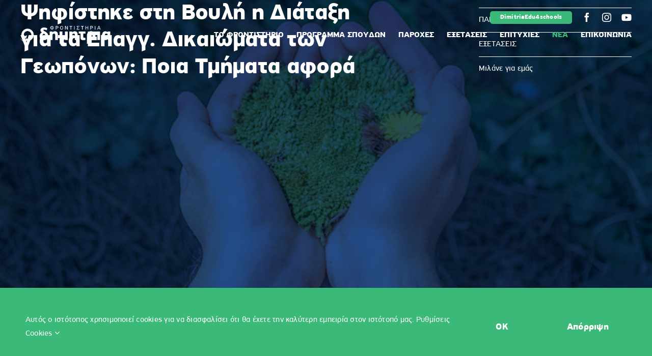

--- FILE ---
content_type: text/html; charset=UTF-8
request_url: https://dimitriaedu.gr/nea/psifistike-sti-vouli-i-diataxi-gia-ta-epang-dikaiomata-ton-geoponon-poia-tmimata-afora/
body_size: 20524
content:
<!DOCTYPE html>
<html class="avada-html-layout-wide avada-html-header-position-top avada-has-site-width-percent avada-is-100-percent-template avada-has-site-width-100-percent avada-header-color-not-opaque avada-mobile-header-color-not-opaque" lang="el" prefix="og: http://ogp.me/ns# fb: http://ogp.me/ns/fb#">
<head>
	<meta http-equiv="X-UA-Compatible" content="IE=edge" />
	<meta http-equiv="Content-Type" content="text/html; charset=utf-8"/>
	<meta name="viewport" content="width=device-width, initial-scale=1" />
	<title>Ψηφίστηκε στη Βουλή η Διάταξη για τα Επαγγ. Δικαιώματα των Γεωπόνων: Ποια Τμήματα αφορά &#8211; Dimitria</title>
<meta name='robots' content='max-image-preview:large' />
<link rel="alternate" type="application/rss+xml" title="Ροή RSS &raquo; Dimitria" href="https://dimitriaedu.gr/feed/" />
					<link rel="shortcut icon" href="https://dimitriaedu.gr/wp-content/uploads/2022/04/favicon.png" type="image/x-icon" />
		
					<!-- Apple Touch Icon -->
			<link rel="apple-touch-icon" sizes="180x180" href="https://dimitriaedu.gr/wp-content/uploads/2022/04/Apple.png">
		
					<!-- Android Icon -->
			<link rel="icon" sizes="192x192" href="https://dimitriaedu.gr/wp-content/uploads/2022/04/Android.png">
		
					<!-- MS Edge Icon -->
			<meta name="msapplication-TileImage" content="https://dimitriaedu.gr/wp-content/uploads/2022/04/Edge.png">
				<link rel="alternate" title="oEmbed (JSON)" type="application/json+oembed" href="https://dimitriaedu.gr/wp-json/oembed/1.0/embed?url=https%3A%2F%2Fdimitriaedu.gr%2Fnea%2Fpsifistike-sti-vouli-i-diataxi-gia-ta-epang-dikaiomata-ton-geoponon-poia-tmimata-afora%2F" />
<link rel="alternate" title="oEmbed (XML)" type="text/xml+oembed" href="https://dimitriaedu.gr/wp-json/oembed/1.0/embed?url=https%3A%2F%2Fdimitriaedu.gr%2Fnea%2Fpsifistike-sti-vouli-i-diataxi-gia-ta-epang-dikaiomata-ton-geoponon-poia-tmimata-afora%2F&#038;format=xml" />

		<meta property="og:title" content="Ψηφίστηκε στη Βουλή η Διάταξη για τα Επαγγ. Δικαιώματα των Γεωπόνων: Ποια Τμήματα αφορά"/>
		<meta property="og:type" content="article"/>
		<meta property="og:url" content="https://dimitriaedu.gr/nea/psifistike-sti-vouli-i-diataxi-gia-ta-epang-dikaiomata-ton-geoponon-poia-tmimata-afora/"/>
		<meta property="og:site_name" content="Dimitria"/>
		<meta property="og:description" content="Άσκηση του επαγγέλματος του γεωπόνου, δασολόγου και ιχθυολόγου - Τροποποίηση άρθρου 1 π.δ. 344/2000

1. Στην περ. α) της παρ. 1 του άρθρου 1 του π.δ. 344/2000 (Α΄ 297), όπως αντικαταστάθηκε με την παρ. 4 του άρθρου 41 του ν. 4262/2014 (Α’ 114), περί πτυχιούχων που δύνανται να ασκήσουν το επάγγελμα του γεωπόνου, η υποπερ. δδ) τροποποιείται"/>

									<meta property="og:image" content="https://dimitriaedu.gr/wp-content/uploads/2023/04/pexels-min-an-1230157.jpg"/>
							<style id='wp-img-auto-sizes-contain-inline-css' type='text/css'>
img:is([sizes=auto i],[sizes^="auto," i]){contain-intrinsic-size:3000px 1500px}
/*# sourceURL=wp-img-auto-sizes-contain-inline-css */
</style>
<style id='wp-emoji-styles-inline-css' type='text/css'>

	img.wp-smiley, img.emoji {
		display: inline !important;
		border: none !important;
		box-shadow: none !important;
		height: 1em !important;
		width: 1em !important;
		margin: 0 0.07em !important;
		vertical-align: -0.1em !important;
		background: none !important;
		padding: 0 !important;
	}
/*# sourceURL=wp-emoji-styles-inline-css */
</style>
<style id='wp-block-library-inline-css' type='text/css'>
:root{--wp-block-synced-color:#7a00df;--wp-block-synced-color--rgb:122,0,223;--wp-bound-block-color:var(--wp-block-synced-color);--wp-editor-canvas-background:#ddd;--wp-admin-theme-color:#007cba;--wp-admin-theme-color--rgb:0,124,186;--wp-admin-theme-color-darker-10:#006ba1;--wp-admin-theme-color-darker-10--rgb:0,107,160.5;--wp-admin-theme-color-darker-20:#005a87;--wp-admin-theme-color-darker-20--rgb:0,90,135;--wp-admin-border-width-focus:2px}@media (min-resolution:192dpi){:root{--wp-admin-border-width-focus:1.5px}}.wp-element-button{cursor:pointer}:root .has-very-light-gray-background-color{background-color:#eee}:root .has-very-dark-gray-background-color{background-color:#313131}:root .has-very-light-gray-color{color:#eee}:root .has-very-dark-gray-color{color:#313131}:root .has-vivid-green-cyan-to-vivid-cyan-blue-gradient-background{background:linear-gradient(135deg,#00d084,#0693e3)}:root .has-purple-crush-gradient-background{background:linear-gradient(135deg,#34e2e4,#4721fb 50%,#ab1dfe)}:root .has-hazy-dawn-gradient-background{background:linear-gradient(135deg,#faaca8,#dad0ec)}:root .has-subdued-olive-gradient-background{background:linear-gradient(135deg,#fafae1,#67a671)}:root .has-atomic-cream-gradient-background{background:linear-gradient(135deg,#fdd79a,#004a59)}:root .has-nightshade-gradient-background{background:linear-gradient(135deg,#330968,#31cdcf)}:root .has-midnight-gradient-background{background:linear-gradient(135deg,#020381,#2874fc)}:root{--wp--preset--font-size--normal:16px;--wp--preset--font-size--huge:42px}.has-regular-font-size{font-size:1em}.has-larger-font-size{font-size:2.625em}.has-normal-font-size{font-size:var(--wp--preset--font-size--normal)}.has-huge-font-size{font-size:var(--wp--preset--font-size--huge)}.has-text-align-center{text-align:center}.has-text-align-left{text-align:left}.has-text-align-right{text-align:right}.has-fit-text{white-space:nowrap!important}#end-resizable-editor-section{display:none}.aligncenter{clear:both}.items-justified-left{justify-content:flex-start}.items-justified-center{justify-content:center}.items-justified-right{justify-content:flex-end}.items-justified-space-between{justify-content:space-between}.screen-reader-text{border:0;clip-path:inset(50%);height:1px;margin:-1px;overflow:hidden;padding:0;position:absolute;width:1px;word-wrap:normal!important}.screen-reader-text:focus{background-color:#ddd;clip-path:none;color:#444;display:block;font-size:1em;height:auto;left:5px;line-height:normal;padding:15px 23px 14px;text-decoration:none;top:5px;width:auto;z-index:100000}html :where(.has-border-color){border-style:solid}html :where([style*=border-top-color]){border-top-style:solid}html :where([style*=border-right-color]){border-right-style:solid}html :where([style*=border-bottom-color]){border-bottom-style:solid}html :where([style*=border-left-color]){border-left-style:solid}html :where([style*=border-width]){border-style:solid}html :where([style*=border-top-width]){border-top-style:solid}html :where([style*=border-right-width]){border-right-style:solid}html :where([style*=border-bottom-width]){border-bottom-style:solid}html :where([style*=border-left-width]){border-left-style:solid}html :where(img[class*=wp-image-]){height:auto;max-width:100%}:where(figure){margin:0 0 1em}html :where(.is-position-sticky){--wp-admin--admin-bar--position-offset:var(--wp-admin--admin-bar--height,0px)}@media screen and (max-width:600px){html :where(.is-position-sticky){--wp-admin--admin-bar--position-offset:0px}}

/*# sourceURL=wp-block-library-inline-css */
</style><style id='global-styles-inline-css' type='text/css'>
:root{--wp--preset--aspect-ratio--square: 1;--wp--preset--aspect-ratio--4-3: 4/3;--wp--preset--aspect-ratio--3-4: 3/4;--wp--preset--aspect-ratio--3-2: 3/2;--wp--preset--aspect-ratio--2-3: 2/3;--wp--preset--aspect-ratio--16-9: 16/9;--wp--preset--aspect-ratio--9-16: 9/16;--wp--preset--color--black: #000000;--wp--preset--color--cyan-bluish-gray: #abb8c3;--wp--preset--color--white: #ffffff;--wp--preset--color--pale-pink: #f78da7;--wp--preset--color--vivid-red: #cf2e2e;--wp--preset--color--luminous-vivid-orange: #ff6900;--wp--preset--color--luminous-vivid-amber: #fcb900;--wp--preset--color--light-green-cyan: #7bdcb5;--wp--preset--color--vivid-green-cyan: #00d084;--wp--preset--color--pale-cyan-blue: #8ed1fc;--wp--preset--color--vivid-cyan-blue: #0693e3;--wp--preset--color--vivid-purple: #9b51e0;--wp--preset--gradient--vivid-cyan-blue-to-vivid-purple: linear-gradient(135deg,rgb(6,147,227) 0%,rgb(155,81,224) 100%);--wp--preset--gradient--light-green-cyan-to-vivid-green-cyan: linear-gradient(135deg,rgb(122,220,180) 0%,rgb(0,208,130) 100%);--wp--preset--gradient--luminous-vivid-amber-to-luminous-vivid-orange: linear-gradient(135deg,rgb(252,185,0) 0%,rgb(255,105,0) 100%);--wp--preset--gradient--luminous-vivid-orange-to-vivid-red: linear-gradient(135deg,rgb(255,105,0) 0%,rgb(207,46,46) 100%);--wp--preset--gradient--very-light-gray-to-cyan-bluish-gray: linear-gradient(135deg,rgb(238,238,238) 0%,rgb(169,184,195) 100%);--wp--preset--gradient--cool-to-warm-spectrum: linear-gradient(135deg,rgb(74,234,220) 0%,rgb(151,120,209) 20%,rgb(207,42,186) 40%,rgb(238,44,130) 60%,rgb(251,105,98) 80%,rgb(254,248,76) 100%);--wp--preset--gradient--blush-light-purple: linear-gradient(135deg,rgb(255,206,236) 0%,rgb(152,150,240) 100%);--wp--preset--gradient--blush-bordeaux: linear-gradient(135deg,rgb(254,205,165) 0%,rgb(254,45,45) 50%,rgb(107,0,62) 100%);--wp--preset--gradient--luminous-dusk: linear-gradient(135deg,rgb(255,203,112) 0%,rgb(199,81,192) 50%,rgb(65,88,208) 100%);--wp--preset--gradient--pale-ocean: linear-gradient(135deg,rgb(255,245,203) 0%,rgb(182,227,212) 50%,rgb(51,167,181) 100%);--wp--preset--gradient--electric-grass: linear-gradient(135deg,rgb(202,248,128) 0%,rgb(113,206,126) 100%);--wp--preset--gradient--midnight: linear-gradient(135deg,rgb(2,3,129) 0%,rgb(40,116,252) 100%);--wp--preset--font-size--small: 12px;--wp--preset--font-size--medium: 20px;--wp--preset--font-size--large: 24px;--wp--preset--font-size--x-large: 42px;--wp--preset--font-size--normal: 16px;--wp--preset--font-size--xlarge: 32px;--wp--preset--font-size--huge: 48px;--wp--preset--spacing--20: 0.44rem;--wp--preset--spacing--30: 0.67rem;--wp--preset--spacing--40: 1rem;--wp--preset--spacing--50: 1.5rem;--wp--preset--spacing--60: 2.25rem;--wp--preset--spacing--70: 3.38rem;--wp--preset--spacing--80: 5.06rem;--wp--preset--shadow--natural: 6px 6px 9px rgba(0, 0, 0, 0.2);--wp--preset--shadow--deep: 12px 12px 50px rgba(0, 0, 0, 0.4);--wp--preset--shadow--sharp: 6px 6px 0px rgba(0, 0, 0, 0.2);--wp--preset--shadow--outlined: 6px 6px 0px -3px rgb(255, 255, 255), 6px 6px rgb(0, 0, 0);--wp--preset--shadow--crisp: 6px 6px 0px rgb(0, 0, 0);}:where(.is-layout-flex){gap: 0.5em;}:where(.is-layout-grid){gap: 0.5em;}body .is-layout-flex{display: flex;}.is-layout-flex{flex-wrap: wrap;align-items: center;}.is-layout-flex > :is(*, div){margin: 0;}body .is-layout-grid{display: grid;}.is-layout-grid > :is(*, div){margin: 0;}:where(.wp-block-columns.is-layout-flex){gap: 2em;}:where(.wp-block-columns.is-layout-grid){gap: 2em;}:where(.wp-block-post-template.is-layout-flex){gap: 1.25em;}:where(.wp-block-post-template.is-layout-grid){gap: 1.25em;}.has-black-color{color: var(--wp--preset--color--black) !important;}.has-cyan-bluish-gray-color{color: var(--wp--preset--color--cyan-bluish-gray) !important;}.has-white-color{color: var(--wp--preset--color--white) !important;}.has-pale-pink-color{color: var(--wp--preset--color--pale-pink) !important;}.has-vivid-red-color{color: var(--wp--preset--color--vivid-red) !important;}.has-luminous-vivid-orange-color{color: var(--wp--preset--color--luminous-vivid-orange) !important;}.has-luminous-vivid-amber-color{color: var(--wp--preset--color--luminous-vivid-amber) !important;}.has-light-green-cyan-color{color: var(--wp--preset--color--light-green-cyan) !important;}.has-vivid-green-cyan-color{color: var(--wp--preset--color--vivid-green-cyan) !important;}.has-pale-cyan-blue-color{color: var(--wp--preset--color--pale-cyan-blue) !important;}.has-vivid-cyan-blue-color{color: var(--wp--preset--color--vivid-cyan-blue) !important;}.has-vivid-purple-color{color: var(--wp--preset--color--vivid-purple) !important;}.has-black-background-color{background-color: var(--wp--preset--color--black) !important;}.has-cyan-bluish-gray-background-color{background-color: var(--wp--preset--color--cyan-bluish-gray) !important;}.has-white-background-color{background-color: var(--wp--preset--color--white) !important;}.has-pale-pink-background-color{background-color: var(--wp--preset--color--pale-pink) !important;}.has-vivid-red-background-color{background-color: var(--wp--preset--color--vivid-red) !important;}.has-luminous-vivid-orange-background-color{background-color: var(--wp--preset--color--luminous-vivid-orange) !important;}.has-luminous-vivid-amber-background-color{background-color: var(--wp--preset--color--luminous-vivid-amber) !important;}.has-light-green-cyan-background-color{background-color: var(--wp--preset--color--light-green-cyan) !important;}.has-vivid-green-cyan-background-color{background-color: var(--wp--preset--color--vivid-green-cyan) !important;}.has-pale-cyan-blue-background-color{background-color: var(--wp--preset--color--pale-cyan-blue) !important;}.has-vivid-cyan-blue-background-color{background-color: var(--wp--preset--color--vivid-cyan-blue) !important;}.has-vivid-purple-background-color{background-color: var(--wp--preset--color--vivid-purple) !important;}.has-black-border-color{border-color: var(--wp--preset--color--black) !important;}.has-cyan-bluish-gray-border-color{border-color: var(--wp--preset--color--cyan-bluish-gray) !important;}.has-white-border-color{border-color: var(--wp--preset--color--white) !important;}.has-pale-pink-border-color{border-color: var(--wp--preset--color--pale-pink) !important;}.has-vivid-red-border-color{border-color: var(--wp--preset--color--vivid-red) !important;}.has-luminous-vivid-orange-border-color{border-color: var(--wp--preset--color--luminous-vivid-orange) !important;}.has-luminous-vivid-amber-border-color{border-color: var(--wp--preset--color--luminous-vivid-amber) !important;}.has-light-green-cyan-border-color{border-color: var(--wp--preset--color--light-green-cyan) !important;}.has-vivid-green-cyan-border-color{border-color: var(--wp--preset--color--vivid-green-cyan) !important;}.has-pale-cyan-blue-border-color{border-color: var(--wp--preset--color--pale-cyan-blue) !important;}.has-vivid-cyan-blue-border-color{border-color: var(--wp--preset--color--vivid-cyan-blue) !important;}.has-vivid-purple-border-color{border-color: var(--wp--preset--color--vivid-purple) !important;}.has-vivid-cyan-blue-to-vivid-purple-gradient-background{background: var(--wp--preset--gradient--vivid-cyan-blue-to-vivid-purple) !important;}.has-light-green-cyan-to-vivid-green-cyan-gradient-background{background: var(--wp--preset--gradient--light-green-cyan-to-vivid-green-cyan) !important;}.has-luminous-vivid-amber-to-luminous-vivid-orange-gradient-background{background: var(--wp--preset--gradient--luminous-vivid-amber-to-luminous-vivid-orange) !important;}.has-luminous-vivid-orange-to-vivid-red-gradient-background{background: var(--wp--preset--gradient--luminous-vivid-orange-to-vivid-red) !important;}.has-very-light-gray-to-cyan-bluish-gray-gradient-background{background: var(--wp--preset--gradient--very-light-gray-to-cyan-bluish-gray) !important;}.has-cool-to-warm-spectrum-gradient-background{background: var(--wp--preset--gradient--cool-to-warm-spectrum) !important;}.has-blush-light-purple-gradient-background{background: var(--wp--preset--gradient--blush-light-purple) !important;}.has-blush-bordeaux-gradient-background{background: var(--wp--preset--gradient--blush-bordeaux) !important;}.has-luminous-dusk-gradient-background{background: var(--wp--preset--gradient--luminous-dusk) !important;}.has-pale-ocean-gradient-background{background: var(--wp--preset--gradient--pale-ocean) !important;}.has-electric-grass-gradient-background{background: var(--wp--preset--gradient--electric-grass) !important;}.has-midnight-gradient-background{background: var(--wp--preset--gradient--midnight) !important;}.has-small-font-size{font-size: var(--wp--preset--font-size--small) !important;}.has-medium-font-size{font-size: var(--wp--preset--font-size--medium) !important;}.has-large-font-size{font-size: var(--wp--preset--font-size--large) !important;}.has-x-large-font-size{font-size: var(--wp--preset--font-size--x-large) !important;}
/*# sourceURL=global-styles-inline-css */
</style>

<style id='classic-theme-styles-inline-css' type='text/css'>
/*! This file is auto-generated */
.wp-block-button__link{color:#fff;background-color:#32373c;border-radius:9999px;box-shadow:none;text-decoration:none;padding:calc(.667em + 2px) calc(1.333em + 2px);font-size:1.125em}.wp-block-file__button{background:#32373c;color:#fff;text-decoration:none}
/*# sourceURL=/wp-includes/css/classic-themes.min.css */
</style>
<link rel='stylesheet' id='widgetopts-styles-css' href='https://dimitriaedu.gr/wp-content/plugins/widget-options/assets/css/widget-options.css' type='text/css' media='all' />
<link rel='stylesheet' id='wpcp-slick-css' href='https://dimitriaedu.gr/wp-content/plugins/wp-carousel-pro/public/css/slick.min.css?ver=3.3.4' type='text/css' media='all' />
<link rel='stylesheet' id='wpcp-bx-slider-css-css' href='https://dimitriaedu.gr/wp-content/plugins/wp-carousel-pro/public/css/jquery.bxslider.min.css?ver=3.3.4' type='text/css' media='all' />
<link rel='stylesheet' id='wp-carousel-pro-fontawesome-css' href='https://dimitriaedu.gr/wp-content/plugins/wp-carousel-pro/public/css/font-awesome.min.css?ver=3.3.4' type='text/css' media='all' />
<link rel='stylesheet' id='wpcp-fancybox-popup-css' href='https://dimitriaedu.gr/wp-content/plugins/wp-carousel-pro/public/css/jquery.fancybox.min.css?ver=3.3.4' type='text/css' media='all' />
<link rel='stylesheet' id='wp-carousel-pro-css' href='https://dimitriaedu.gr/wp-content/plugins/wp-carousel-pro/public/css/wp-carousel-pro-public.min.css?ver=3.3.4' type='text/css' media='all' />
<style id='wp-carousel-pro-inline-css' type='text/css'>

	#wpcpro-wrapper-111 #sp-wp-carousel-pro-id-111.sp-wpcp-111 .wpcp-all-captions .post-categories {
		text-align: center;
	}
	#wpcpro-wrapper-111 #sp-wp-carousel-pro-id-111.sp-wpcp-111 .wpcp-all-captions .post-categories li a {
				color: #22afba;
				font-size: 14px;
				line-height: 21px;
				letter-spacing: 0px;
				text-transform: none;}
	#wpcpro-wrapper-111 #sp-wp-carousel-pro-id-111.sp-wpcp-111 .wpcp-all-captions h2.wpcp-post-title a {
    		color: #444;
			font-size: 20px;
			line-height: 30px;
			letter-spacing: 0px;
			text-transform: capitalize;}
	#wpcpro-wrapper-111 #sp-wp-carousel-pro-id-111.sp-wpcp-111 .wpcp-all-captions h2.wpcp-post-title a:hover{
			color: #555;
		}
		#wpcpro-wrapper-111 #sp-wp-carousel-pro-id-111.sp-wpcp-111 .wpcp-all-captions h2.wpcp-post-title {
			text-align: center;
		}
		#wpcpro-wrapper-111 #sp-wp-carousel-pro-id-111.sp-wpcp-111 .wpcp-all-captions p {
			color: #333;
			font-size: 16px;
			line-height: 26px;
			letter-spacing: 0px;
			text-transform: none;}
	#wpcpro-wrapper-111 #sp-wp-carousel-pro-id-111.sp-wpcp-111 .wpcp-all-captions p {
			text-align: center;
		}
	#wpcpro-wrapper-111 #sp-wp-carousel-pro-id-111.sp-wpcp-111 .wpcp-all-captions .wpcp-post-meta li,
	#wpcpro-wrapper-111 #sp-wp-carousel-pro-id-111.sp-wpcp-111 .wpcp-all-captions .wpcp-post-meta a {
		color: #999;
		font-size: 14px;
		line-height: 24px;
		letter-spacing: 0px;
		text-transform: none;}
	#wpcpro-wrapper-111 #sp-wp-carousel-pro-id-111.sp-wpcp-111 .wpcp-all-captions .wpcp-post-meta {
			text-align: center;
	}
	#wpcpro-wrapper-111 #sp-wp-carousel-pro-id-111.sp-wpcp-111 .wpcp-all-captions .sp-wpcp-read-more a {
		font-size: 14px;
		line-height: 24px;
		letter-spacing: 0px;
		text-transform: none;}
	#wpcpro-wrapper-111 #sp-wp-carousel-pro-id-111.sp-wpcp-111 .wpcp-all-captions .sp-wpcp-read-more {
			text-align: center;
		}
		#wpcpro-wrapper-111 #sp-wp-carousel-pro-id-111.sp-wpcp-111 .wpcp-all-captions .sp-wpcp-read-more a {
				color: #fff;
			background: transparent;
			border-color: transparent;
		}
		#wpcpro-wrapper-111 #sp-wp-carousel-pro-id-111.sp-wpcp-111 .wpcp-all-captions .sp-wpcp-read-more a:hover {
				color: #3ab978;
			background: transparent;
			border-color: transparent;
		}
	#wpcpro-wrapper-111 #sp-wp-carousel-pro-id-111.wpcp-carousel-section.sp-wpcp-111 .slick-prev,
	#wpcpro-wrapper-111 #sp-wp-carousel-pro-id-111.wpcp-carousel-section.sp-wpcp-111 .slick-next {
			color: #aaa;
			background-color: #ffffff;
			border: 1px solid;
			border-color: #aaa;
			border-radius: 0%;
			font-size: 40px;

		}
		#wpcpro-wrapper-111 #sp-wp-carousel-pro-id-111.wpcp-carousel-section.sp-wpcp-111 .slick-prev:hover,
		#wpcpro-wrapper-111 #sp-wp-carousel-pro-id-111.wpcp-carousel-section.sp-wpcp-111 .slick-next:hover {
			color: #fff;
			background-color: #3ab978;
			border-color: #178087;
			font-size: 40px;
		}
	#wpcpro-wrapper-111 #sp-wp-carousel-pro-id-111.sp-wpcp-111.nav-vertical-center-inner-hover.slick-dotted .slick-next,
	#wpcpro-wrapper-111 #sp-wp-carousel-pro-id-111.wpcp-carousel-section.sp-wpcp-111.nav-vertical-center-inner-hover.slick-dotted .slick-prev,
	#wpcpro-wrapper-111 #sp-wp-carousel-pro-id-111.wpcp-carousel-section.sp-wpcp-111.nav-vertical-center-inner.slick-dotted .slick-next,
	#wpcpro-wrapper-111 #sp-wp-carousel-pro-id-111.wpcp-carousel-section.sp-wpcp-111.nav-vertical-center-inner.slick-dotted .slick-prev,
	#wpcpro-wrapper-111 #sp-wp-carousel-pro-id-111.wpcp-carousel-section.sp-wpcp-111.nav-vertical-center.slick-dotted .slick-next,
	#wpcpro-wrapper-111 #sp-wp-carousel-pro-id-111.wpcp-carousel-section.sp-wpcp-111.nav-vertical-center.slick-dotted .slick-prev {
			margin-top: -37px;
		}
#wpcpro-wrapper-111 #sp-wp-carousel-pro-id-111.wpcp-carousel-section.sp-wpcp-111 ul.slick-dots {
		margin: 22px 0px 0px 0px;
	}
	#wpcpro-wrapper-111 #sp-wp-carousel-pro-id-111.wpcp-carousel-section.sp-wpcp-111 ul.slick-dots li button {
		background-color: #ffffff;
	}
	#wpcpro-wrapper-111 #sp-wp-carousel-pro-id-111.wpcp-carousel-section.sp-wpcp-111 ul.slick-dots li.slick-active button {
		background-color: #3ab978;
	}
	#wpcpro-wrapper-111 #sp-wp-carousel-pro-id-111.wpcp-carousel-section.sp-wpcp-111:not(.wpcp-product-carousel) .wpcp-single-item {
		border: 0px solid #dddddd;
		padding: 0px 0px 0px 0px;
	}

		.wpcp-carousel-wrapper.wpcp-wrapper-111{
			position: relative;
		}
		#wpcp-preloader-111{
			background: #fff;
			position: absolute;
			left: 0;
			top: 0;
			height: 100%;
			width: 100%;
			text-align: center;
			display: flex;
			align-items: center;
			justify-content: center;
			z-index: 999;
		}
		
		@media screen and (max-width: 479px) {
			#wpcpro-wrapper-111 #sp-wp-carousel-pro-id-111.wpcp-carousel-section.sp-wpcp-111.nav-top-left,
			#wpcpro-wrapper-111 #sp-wp-carousel-pro-id-111.wpcp-carousel-section.sp-wpcp-111.nav-top-center,
			#wpcpro-wrapper-111 #sp-wp-carousel-pro-id-111.wpcp-carousel-section.sp-wpcp-111.nav-top-right {
				padding-top: 0;
			}
			#wpcpro-wrapper-111 #sp-wp-carousel-pro-id-111.wpcp-carousel-section.sp-wpcp-111.nav-bottom-left,
			#wpcpro-wrapper-111 #sp-wp-carousel-pro-id-111.wpcp-carousel-section.sp-wpcp-111.nav-bottom-center,
			#wpcpro-wrapper-111 #sp-wp-carousel-pro-id-111.wpcp-carousel-section.sp-wpcp-111.nav-bottom-right{
				padding-bottom: 0;
			}
			#wpcpro-wrapper-111 #sp-wp-carousel-pro-id-111.wpcp-carousel-section.nav-vertical-center {
				padding: 0;
			}
		}
			#wpcpro-wrapper-111 #sp-wp-carousel-pro-id-111.wpcp-carousel-section.sp-wpcp-111 .slick-list {
			margin-right: -55px;
		}
	#wpcpro-wrapper-111 #sp-wp-carousel-pro-id-111.wpcp-carousel-section.sp-wpcp-111 .slick-slide {
			margin-right: 55px;
		}
		#wpcpro-wrapper-111 #sp-wp-carousel-pro-id-111.wpcp-carousel-section.sp-wpcp-111 .slick-list {
		margin-right: -55px;
		margin-bottom:-55px;
	}
	       #wpcpro-wrapper-111 #sp-wp-carousel-pro-id-111.wpcp-carousel-section.sp-wpcp-111 .slick-slide .wpcp-single-item{
		    margin-bottom: 55px; }
	@media screen and (min-width: 1025px) {
		#wpcpro-wrapper-111 #sp-wp-carousel-pro-id-111.wpcp-carousel-section.sp-wpcp-111:not(.wpcp-content-carousel) .wpcp-single-item img { max-height:300px; }
	}
	@media screen and (min-width: 737px) and (max-width: 1024px) {
		#wpcpro-wrapper-111 #sp-wp-carousel-pro-id-111.wpcp-carousel-section.sp-wpcp-111:not(.wpcp-content-carousel) .wpcp-single-item img { max-height:300px; }
	}
	@media screen and (min-width: 681px) and (max-width: 736px) {
		#wpcpro-wrapper-111 #sp-wp-carousel-pro-id-111.wpcp-carousel-section.sp-wpcp-111:not(.wpcp-content-carousel) .wpcp-single-item img { max-height:200px; }
	}
	@media screen and  (max-width: 680px) {
		#wpcpro-wrapper-111 #sp-wp-carousel-pro-id-111.wpcp-carousel-section.sp-wpcp-111:not(.wpcp-content-carousel) .wpcp-single-item img { max-height:180px; }
	}
	#wpcpro-wrapper-111 #sp-wp-carousel-pro-id-111.sp-wpcp-111 .wpcp-slide-image img,
	#wpcpro-wrapper-111 #sp-wp-carousel-pro-id-111.sp-wpcp-111.wpcp-product-carousel .wpcp-slide-image a {
		border-radius: 0px;
	}
#wpcpro-wrapper-111 #sp-wp-carousel-pro-id-111.sp-wpcp-111:not(.wpcp-product-carousel):not(.wpcp-content-carousel) .wpcp-single-item {
	background: transparent;
}
 .sp-wp-carousel-pro-id-111.wpcp-fancybox-wrapper .fancybox-navigation .fancybox-button .wpcp-fancybox-nav-arrow i {
	color: #ccc;
}
.sp-wp-carousel-pro-id-111.wpcp-fancybox-wrapper .fancybox-navigation .fancybox-button .wpcp-fancybox-nav-arrow i:hover {
	color: #fff;
}
.sp-wp-carousel-pro-id-111.wpcp-fancybox-wrapper .fancybox-navigation .fancybox-button {
	background: #1e1e1e;
}
.sp-wp-carousel-pro-id-111.wpcp-fancybox-wrapper .fancybox-navigation .fancybox-button:hover {
	background: #1e1e1e;
}
#wpcpro-wrapper-111 #sp-wp-carousel-pro-id-111.wpcp-carousel-section.wpcp-image-carousel .wpcp-slide-image .wpcp_icon_overlay i {
	font-size: 16px;
	color: #fff;
	background: rgba(0, 0, 0, 0.5);
	padding : 10px;
	border-radius: 50%;
}
#wpcpro-wrapper-111 #sp-wp-carousel-pro-id-111.wpcp-carousel-section.wpcp-image-carousel .wpcp-slide-image .wpcp_icon_overlay {
	background-color: rgba(0,0,0,0.5);
}
#wpcpro-wrapper-111 #sp-wp-carousel-pro-id-111.wpcp-carousel-section.wpcp-image-carousel .wpcp-slide-image .wpcp_icon_overlay i:hover {
	color: #fff;
	background: rgba(0, 0, 0, 0.8);
}

/*# sourceURL=wp-carousel-pro-inline-css */
</style>
<link rel='stylesheet' id='newsletter-css' href='https://dimitriaedu.gr/wp-content/plugins/newsletter/style.css?ver=7.4.2' type='text/css' media='all' />
<link rel='stylesheet' id='child-style-css' href='https://dimitriaedu.gr/wp-content/themes/Avada-Child-Theme/style.css?ver=6.9' type='text/css' media='all' />
<link rel='stylesheet' id='fusion-dynamic-css-css' href='https://dimitriaedu.gr/wp-content/uploads/fusion-styles/81b77233a3faaa8eac6c414c710b3cd7.min.css?ver=3.7.1' type='text/css' media='all' />
<script type="text/javascript" src="https://dimitriaedu.gr/wp-includes/js/jquery/jquery.min.js?ver=3.7.1" id="jquery-core-js"></script>
<script type="text/javascript" src="https://dimitriaedu.gr/wp-includes/js/jquery/jquery-migrate.min.js?ver=3.4.1" id="jquery-migrate-js"></script>
<link rel="https://api.w.org/" href="https://dimitriaedu.gr/wp-json/" /><link rel="alternate" title="JSON" type="application/json" href="https://dimitriaedu.gr/wp-json/wp/v2/posts/735" /><link rel="EditURI" type="application/rsd+xml" title="RSD" href="https://dimitriaedu.gr/xmlrpc.php?rsd" />
<meta name="generator" content="WordPress 6.9" />
<link rel="canonical" href="https://dimitriaedu.gr/nea/psifistike-sti-vouli-i-diataxi-gia-ta-epang-dikaiomata-ton-geoponon-poia-tmimata-afora/" />
<link rel='shortlink' href='https://dimitriaedu.gr/?p=735' />
<link rel="preload" href="https://dimitriaedu.gr/wp-content/themes/Avada/includes/lib/assets/fonts/icomoon/awb-icons.woff" as="font" type="font/woff" crossorigin><link rel="preload" href="//dimitriaedu.gr/wp-content/themes/Avada/includes/lib/assets/fonts/fontawesome/webfonts/fa-brands-400.woff2" as="font" type="font/woff2" crossorigin><link rel="preload" href="//dimitriaedu.gr/wp-content/themes/Avada/includes/lib/assets/fonts/fontawesome/webfonts/fa-regular-400.woff2" as="font" type="font/woff2" crossorigin><link rel="preload" href="//dimitriaedu.gr/wp-content/themes/Avada/includes/lib/assets/fonts/fontawesome/webfonts/fa-solid-900.woff2" as="font" type="font/woff2" crossorigin><style type="text/css" id="css-fb-visibility">@media screen and (max-width: 640px){.fusion-no-small-visibility{display:none !important;}body:not(.fusion-builder-ui-wireframe) .sm-text-align-center{text-align:center !important;}body:not(.fusion-builder-ui-wireframe) .sm-text-align-left{text-align:left !important;}body:not(.fusion-builder-ui-wireframe) .sm-text-align-right{text-align:right !important;}body:not(.fusion-builder-ui-wireframe) .sm-flex-align-center{justify-content:center !important;}body:not(.fusion-builder-ui-wireframe) .sm-flex-align-flex-start{justify-content:flex-start !important;}body:not(.fusion-builder-ui-wireframe) .sm-flex-align-flex-end{justify-content:flex-end !important;}body:not(.fusion-builder-ui-wireframe) .sm-mx-auto{margin-left:auto !important;margin-right:auto !important;}body:not(.fusion-builder-ui-wireframe) .sm-ml-auto{margin-left:auto !important;}body:not(.fusion-builder-ui-wireframe) .sm-mr-auto{margin-right:auto !important;}body:not(.fusion-builder-ui-wireframe) .fusion-absolute-position-small{position:absolute;top:auto;width:100%;}}@media screen and (min-width: 641px) and (max-width: 1024px){.fusion-no-medium-visibility{display:none !important;}body:not(.fusion-builder-ui-wireframe) .md-text-align-center{text-align:center !important;}body:not(.fusion-builder-ui-wireframe) .md-text-align-left{text-align:left !important;}body:not(.fusion-builder-ui-wireframe) .md-text-align-right{text-align:right !important;}body:not(.fusion-builder-ui-wireframe) .md-flex-align-center{justify-content:center !important;}body:not(.fusion-builder-ui-wireframe) .md-flex-align-flex-start{justify-content:flex-start !important;}body:not(.fusion-builder-ui-wireframe) .md-flex-align-flex-end{justify-content:flex-end !important;}body:not(.fusion-builder-ui-wireframe) .md-mx-auto{margin-left:auto !important;margin-right:auto !important;}body:not(.fusion-builder-ui-wireframe) .md-ml-auto{margin-left:auto !important;}body:not(.fusion-builder-ui-wireframe) .md-mr-auto{margin-right:auto !important;}body:not(.fusion-builder-ui-wireframe) .fusion-absolute-position-medium{position:absolute;top:auto;width:100%;}}@media screen and (min-width: 1025px){.fusion-no-large-visibility{display:none !important;}body:not(.fusion-builder-ui-wireframe) .lg-text-align-center{text-align:center !important;}body:not(.fusion-builder-ui-wireframe) .lg-text-align-left{text-align:left !important;}body:not(.fusion-builder-ui-wireframe) .lg-text-align-right{text-align:right !important;}body:not(.fusion-builder-ui-wireframe) .lg-flex-align-center{justify-content:center !important;}body:not(.fusion-builder-ui-wireframe) .lg-flex-align-flex-start{justify-content:flex-start !important;}body:not(.fusion-builder-ui-wireframe) .lg-flex-align-flex-end{justify-content:flex-end !important;}body:not(.fusion-builder-ui-wireframe) .lg-mx-auto{margin-left:auto !important;margin-right:auto !important;}body:not(.fusion-builder-ui-wireframe) .lg-ml-auto{margin-left:auto !important;}body:not(.fusion-builder-ui-wireframe) .lg-mr-auto{margin-right:auto !important;}body:not(.fusion-builder-ui-wireframe) .fusion-absolute-position-large{position:absolute;top:auto;width:100%;}}</style>		<script type="text/javascript">
			var doc = document.documentElement;
			doc.setAttribute( 'data-useragent', navigator.userAgent );
		</script>
		<!-- Google tag (gtag.js) -->
<noscript class="fusion-hidden" data-privacy-script="true" data-privacy-type="tracking" async data-privacy-src="https://www.googletagmanager.com/gtag/js?id=UA-74945023-1"></noscript>
<noscript class="fusion-hidden" data-privacy-script="true" data-privacy-type="tracking">
  window.dataLayer = window.dataLayer || [];
  function gtag(){dataLayer.push(arguments);}
  gtag('js', new Date());

  gtag('config', 'UA-74945023-1');
</noscript>
	<script src="https://dimitriaedu.gr/wp-content/themes/Avada-Child-Theme/js/custom.js"></script>
<script type="text/javascript" >
function resizeIframe(height)
{
  document.getElementById('myiframe').height = parseInt(height)+60;
  window.scrollTo(0, 0);
}
</script></head>

<body class="wp-singular post-template-default single single-post postid-735 single-format-standard wp-theme-Avada wp-child-theme-Avada-Child-Theme fusion-image-hovers fusion-pagination-sizing fusion-button_type-flat fusion-button_span-no fusion-button_gradient-linear avada-image-rollover-circle-yes avada-image-rollover-yes avada-image-rollover-direction-left fusion-body ltr fusion-sticky-header no-mobile-slidingbar no-mobile-totop avada-has-rev-slider-styles fusion-disable-outline fusion-sub-menu-fade mobile-logo-pos-left layout-wide-mode avada-has-boxed-modal-shadow- layout-scroll-offset-full avada-has-zero-margin-offset-top fusion-top-header menu-text-align-center mobile-menu-design-modern fusion-show-pagination-text fusion-header-layout-v2 avada-responsive avada-footer-fx-none avada-menu-highlight-style-bar fusion-search-form-clean fusion-main-menu-search-overlay fusion-avatar-circle avada-sticky-shrinkage avada-dropdown-styles avada-blog-layout-grid avada-blog-archive-layout-large avada-header-shadow-no avada-menu-icon-position-left avada-has-megamenu-shadow avada-has-pagetitle-100-width avada-has-breadcrumb-mobile-hidden avada-has-titlebar-hide avada-header-border-color-full-transparent avada-header-top-bg-not-opaque avada-has-pagination-width_height avada-flyout-menu-direction-fade avada-ec-views-v1" >
		<a class="skip-link screen-reader-text" href="#content">Μετάβαση στο περιεχόμενο</a>

	<div id="boxed-wrapper">
		<div class="fusion-sides-frame"></div>
		<div id="wrapper" class="fusion-wrapper">
			<div id="home" style="position:relative;top:-1px;"></div>
			
				
			<header class="fusion-header-wrapper">
				<div class="fusion-header-v2 fusion-logo-alignment fusion-logo-left fusion-sticky-menu- fusion-sticky-logo-1 fusion-mobile-logo-1  fusion-mobile-menu-design-modern">
					
<div class="fusion-secondary-header">
	<div class="fusion-row">
					<div class="fusion-alignleft">
				<div class="fusion-social-links-header"><div class="fusion-social-networks"><div class="fusion-social-networks-wrapper"><a  class="fusion-social-network-icon fusion-tooltip fusion-facebook awb-icon-facebook" style data-placement="bottom" data-title="Facebook" data-toggle="tooltip" title="Facebook" href="https://www.facebook.com/FRONTISTIRIADIMITRIA/?rf=339316242837573" target="_blank" rel="noreferrer"><span class="screen-reader-text">Facebook</span></a><a  class="fusion-social-network-icon fusion-tooltip fusion-instagram awb-icon-instagram" style data-placement="bottom" data-title="Instagram" data-toggle="tooltip" title="Instagram" href="https://www.instagram.com/dimitria_edu/?hl=el" target="_blank" rel="noopener noreferrer"><span class="screen-reader-text">Instagram</span></a><a  class="fusion-social-network-icon fusion-tooltip fa-youtube fab" style data-placement="bottom" data-title="YouTube" data-toggle="tooltip" title="YouTube" href="https://www.youtube.com/channel/UCVokf2RUmf6yQFZuQ4yiFGQ" target="_blank" rel="noopener noreferrer"><span class="screen-reader-text">YouTube</span></a></div></div></div>			</div>
							<div class="fusion-alignright">
				<div class="fusion-contact-info"><span class="fusion-contact-info-phone-number"><a href="https://www.edu4schools.gr/Account/Login?schoolId=5904" target="blank_">DimitriaEdu4schools </a></span></div>			</div>
			</div>
</div>
<div class="fusion-header-sticky-height"></div>
<div class="fusion-header">
	<div class="fusion-row">
					<div class="fusion-logo" data-margin-top="31px" data-margin-bottom="31px" data-margin-left="0px" data-margin-right="0px">
			<a class="fusion-logo-link"  href="https://dimitriaedu.gr/" >

						<!-- standard logo -->
			<img src="https://dimitriaedu.gr/wp-content/uploads/2022/04/logo.png" srcset="https://dimitriaedu.gr/wp-content/uploads/2022/04/logo.png 1x, https://dimitriaedu.gr/wp-content/uploads/2022/04/logo.png 2x" width="263" height="52" style="max-height:52px;height:auto;" alt="Dimitria Λογότυπο" data-retina_logo_url="https://dimitriaedu.gr/wp-content/uploads/2022/04/logo.png" class="fusion-standard-logo" />

											<!-- mobile logo -->
				<img src="https://dimitriaedu.gr/wp-content/uploads/2022/04/logo.png" srcset="https://dimitriaedu.gr/wp-content/uploads/2022/04/logo.png 1x, https://dimitriaedu.gr/wp-content/uploads/2022/04/logo.png 2x" width="263" height="52" style="max-height:52px;height:auto;" alt="Dimitria Λογότυπο" data-retina_logo_url="https://dimitriaedu.gr/wp-content/uploads/2022/04/logo.png" class="fusion-mobile-logo" />
			
											<!-- sticky header logo -->
				<img src="https://dimitriaedu.gr/wp-content/uploads/2022/04/logo.png" srcset="https://dimitriaedu.gr/wp-content/uploads/2022/04/logo.png 1x, https://dimitriaedu.gr/wp-content/uploads/2022/04/logo.png 2x" width="263" height="52" style="max-height:52px;height:auto;" alt="Dimitria Λογότυπο" data-retina_logo_url="https://dimitriaedu.gr/wp-content/uploads/2022/04/logo.png" class="fusion-sticky-logo" />
					</a>
		</div>		<nav class="fusion-main-menu" aria-label="Main Menu"><div class="fusion-overlay-search">		<form role="search" class="searchform fusion-search-form  fusion-search-form-clean" method="get" action="https://dimitriaedu.gr/">
			<div class="fusion-search-form-content">

				
				<div class="fusion-search-field search-field">
					<label><span class="screen-reader-text">Αναζήτηση για:</span>
													<input type="search" value="" name="s" class="s" placeholder="Αναζήτηση..." required aria-required="true" aria-label="Αναζήτηση..."/>
											</label>
				</div>
				<div class="fusion-search-button search-button">
					<input type="submit" class="fusion-search-submit searchsubmit" aria-label="Αναζήτηση" value="&#xf002;" />
									</div>

				
			</div>


			
		</form>
		<div class="fusion-search-spacer"></div><a href="#" role="button" aria-label="Close Search" class="fusion-close-search"></a></div><ul id="menu-main" class="fusion-menu"><li  id="menu-item-12"  class="menu-item menu-item-type-custom menu-item-object-custom menu-item-has-children menu-item-12 fusion-megamenu-menu "  data-item-id="12"><a  href="#" class="fusion-bar-highlight"><span class="menu-text">ΤΟ ΦΡΟΝΤΙΣΤΗΡΙΟ</span></a><div class="fusion-megamenu-wrapper fusion-columns-2 columns-per-row-2 columns-2 col-span-12 fusion-megamenu-fullwidth"><div class="row"><div class="fusion-megamenu-holder" style="width:100vw;" data-width="100vw"><ul class="fusion-megamenu"><li  id="menu-item-184"  class="menu-item menu-item-type-custom menu-item-object-custom menu-item-has-children menu-item-184 fusion-megamenu-submenu fusion-megamenu-columns-2 col-lg-6 col-md-6 col-sm-6" ><div class='fusion-megamenu-title'><span class="awb-justify-title">ΦΡΟΝΤΙΣΤΗΡΙΑ ΔΗΜΗΤΡΙΑ</span></div><ul class="sub-menu"><li  id="menu-item-203"  class="menu-item menu-item-type-post_type menu-item-object-page menu-item-203" ><a  href="https://dimitriaedu.gr/frontistiria-dimitria/i-istoria-mas/" class="fusion-bar-highlight"><span><span class="fusion-megamenu-bullet"></span>Η ιστορία μας</span></a></li><li  id="menu-item-202"  class="menu-item menu-item-type-post_type menu-item-object-page menu-item-202" ><a  href="https://dimitriaedu.gr/frontistiria-dimitria/to-orama-mas/" class="fusion-bar-highlight"><span><span class="fusion-megamenu-bullet"></span>Το όραμά μας</span></a></li><li  id="menu-item-201"  class="menu-item menu-item-type-post_type menu-item-object-page menu-item-201" ><a  href="https://dimitriaedu.gr/frontistiria-dimitria/giati-mas-epilegoun/" class="fusion-bar-highlight"><span><span class="fusion-megamenu-bullet"></span>Γιατί μας επιλέγουν</span></a></li><li  id="menu-item-200"  class="menu-item menu-item-type-post_type menu-item-object-page menu-item-200" ><a  href="https://dimitriaedu.gr/frontistiria-dimitria/milane-gia-emas/" class="fusion-bar-highlight"><span><span class="fusion-megamenu-bullet"></span>Μιλάνε για εμάς</span></a></li><li  id="menu-item-199"  class="menu-item menu-item-type-post_type menu-item-object-page menu-item-199" ><a  href="https://dimitriaedu.gr/frontistiria-dimitria/oi-choroi-mas/" class="fusion-bar-highlight"><span><span class="fusion-megamenu-bullet"></span>Οι χώροι μας</span></a></li><li  id="menu-item-198"  class="menu-item menu-item-type-post_type menu-item-object-page menu-item-privacy-policy menu-item-198" ><a  href="https://dimitriaedu.gr/frontistiria-dimitria/politiki-aporritou-prostasia-prosopikon-dedomenon-gdpr/" class="fusion-bar-highlight"><span><span class="fusion-megamenu-bullet"></span>Πολιτική Απορρήτου – Προστασία Προσωπικών Δεδομένων (GDPR)</span></a></li></ul></li><li  id="menu-item-185"  class="menu-item menu-item-type-custom menu-item-object-custom menu-item-has-children menu-item-185 fusion-megamenu-submenu fusion-megamenu-columns-2 col-lg-6 col-md-6 col-sm-6" ><div class='fusion-megamenu-title'><span class="awb-justify-title">ΟΙ ΑΝΘΡΩΠΟΙ ΜΑΣ</span></div><ul class="sub-menu"><li  id="menu-item-213"  class="menu-item menu-item-type-post_type menu-item-object-page menu-item-213" ><a  href="https://dimitriaedu.gr/oi-anthropoi-mas/diefthyntes-spoudon-ypefthynoi/" class="fusion-bar-highlight"><span><span class="fusion-megamenu-bullet"></span>Διευθυντές Σπουδών – Υπεύθυνοι</span></a></li><li  id="menu-item-212"  class="menu-item menu-item-type-post_type menu-item-object-page menu-item-212" ><a  href="https://dimitriaedu.gr/oi-anthropoi-mas/synergates-ekpaideftikoi/" class="fusion-bar-highlight"><span><span class="fusion-megamenu-bullet"></span>Συνεργάτες – Εκπαιδευτικοί</span></a></li><li  id="menu-item-211"  class="menu-item menu-item-type-post_type menu-item-object-page menu-item-211" ><a  href="https://dimitriaedu.gr/oi-anthropoi-mas/stelechi-grammateias/" class="fusion-bar-highlight"><span><span class="fusion-megamenu-bullet"></span>Στελέχη Γραμματείας</span></a></li></ul></li></ul></div><div style="clear:both;"></div></div></div></li><li  id="menu-item-13"  class="menu-item menu-item-type-custom menu-item-object-custom menu-item-has-children menu-item-13 fusion-megamenu-menu "  data-item-id="13"><a  href="#" class="fusion-bar-highlight"><span class="menu-text">ΠΡΟΓΡΑΜΜΑ ΣΠΟΥΔΩΝ</span></a><div class="fusion-megamenu-wrapper fusion-columns-3 columns-per-row-3 columns-3 col-span-12 fusion-megamenu-fullwidth"><div class="row"><div class="fusion-megamenu-holder" style="width:100vw;" data-width="100vw"><ul class="fusion-megamenu"><li  id="menu-item-248"  class="menu-item menu-item-type-custom menu-item-object-custom menu-item-has-children menu-item-248 fusion-megamenu-submenu fusion-megamenu-columns-3 col-lg-4 col-md-4 col-sm-4" ><div class='fusion-megamenu-title'><span class="awb-justify-title">ΕΚΠΑΙΔΕΥΤΙΚΗ ΔΙΑΔΙΚΑΣΙΑ</span></div><ul class="sub-menu"><li  id="menu-item-287"  class="menu-item menu-item-type-post_type menu-item-object-page menu-item-287" ><a  href="https://dimitriaedu.gr/ekpaidevtiki-diadikasia/methodos/" class="fusion-bar-highlight"><span><span class="fusion-megamenu-bullet"></span>Μέθοδος</span></a></li><li  id="menu-item-286"  class="menu-item menu-item-type-post_type menu-item-object-page menu-item-286" ><a  href="https://dimitriaedu.gr/ekpaidevtiki-diadikasia/prosomoiosi-exetaseon/" class="fusion-bar-highlight"><span><span class="fusion-megamenu-bullet"></span>Προσομοίωση Εξετάσεων</span></a></li><li  id="menu-item-285"  class="menu-item menu-item-type-post_type menu-item-object-page menu-item-285" ><a  href="https://dimitriaedu.gr/ekpaidevtiki-diadikasia/enimerosi-goneon/" class="fusion-bar-highlight"><span><span class="fusion-megamenu-bullet"></span>Ενημέρωση γονέων</span></a></li><li  id="menu-item-284"  class="menu-item menu-item-type-post_type menu-item-object-page menu-item-284" ><a  href="https://dimitriaedu.gr/ekpaidevtiki-diadikasia/edu-4schools/" class="fusion-bar-highlight"><span><span class="fusion-megamenu-bullet"></span>Edu-4schools</span></a></li></ul></li><li  id="menu-item-301"  class="menu-item menu-item-type-post_type menu-item-object-page menu-item-has-children menu-item-301 fusion-megamenu-submenu menu-item-has-link fusion-megamenu-columns-3 col-lg-4 col-md-4 col-sm-4" ><div class='fusion-megamenu-title'><a class="awb-justify-title" href="https://dimitriaedu.gr/odigoi-spoudon-gel-epal/">ΟΔΗΓΟΙ ΣΠΟΥΔΩΝ ΓΕΛ-ΕΠΑΛ</a></div><ul class="sub-menu"><li  id="menu-item-289"  class="menu-item menu-item-type-post_type menu-item-object-page menu-item-289" ><a  href="https://dimitriaedu.gr/odigoi-spoudon-gel-epal/geniko-lykeio/" class="fusion-bar-highlight"><span><span class="fusion-megamenu-bullet"></span>Γενικό Λύκειο</span></a></li><li  id="menu-item-288"  class="menu-item menu-item-type-post_type menu-item-object-page menu-item-288" ><a  href="https://dimitriaedu.gr/odigoi-spoudon-gel-epal/epa-l/" class="fusion-bar-highlight"><span><span class="fusion-megamenu-bullet"></span>Επα. Λ.</span></a></li></ul></li><li  id="menu-item-305"  class="menu-item menu-item-type-post_type menu-item-object-page menu-item-has-children menu-item-305 fusion-megamenu-submenu menu-item-has-link fusion-megamenu-columns-3 col-lg-4 col-md-4 col-sm-4" ><div class='fusion-megamenu-title'><a class="awb-justify-title" href="https://dimitriaedu.gr/mathimata-sta-dimitria/">ΜΑΘΗΜΑΤΑ ΣΤΑ ΔΗΜΗΤΡΙΑ</a></div><ul class="sub-menu"><li  id="menu-item-295"  class="menu-item menu-item-type-post_type menu-item-object-page menu-item-295" ><a  href="https://dimitriaedu.gr/mathimata-sta-dimitria/meleti-gymnasiou/" class="fusion-bar-highlight"><span><span class="fusion-megamenu-bullet"></span>Μελέτη Γυμνασίου</span></a></li><li  id="menu-item-294"  class="menu-item menu-item-type-post_type menu-item-object-page menu-item-294" ><a  href="https://dimitriaedu.gr/mathimata-sta-dimitria/a-lykeiou/" class="fusion-bar-highlight"><span><span class="fusion-megamenu-bullet"></span>Α’ Λυκείου</span></a></li><li  id="menu-item-293"  class="menu-item menu-item-type-post_type menu-item-object-page menu-item-293" ><a  href="https://dimitriaedu.gr/mathimata-sta-dimitria/v-lykeiou/" class="fusion-bar-highlight"><span><span class="fusion-megamenu-bullet"></span>Β’ Λυκείου</span></a></li><li  id="menu-item-292"  class="menu-item menu-item-type-post_type menu-item-object-page menu-item-292" ><a  href="https://dimitriaedu.gr/mathimata-sta-dimitria/g-lykeiou/" class="fusion-bar-highlight"><span><span class="fusion-megamenu-bullet"></span>Γ’ Λυκείου</span></a></li><li  id="menu-item-291"  class="menu-item menu-item-type-post_type menu-item-object-page menu-item-291" ><a  href="https://dimitriaedu.gr/mathimata-sta-dimitria/apofoitoi/" class="fusion-bar-highlight"><span><span class="fusion-megamenu-bullet"></span>Απόφοιτοι</span></a></li><li  id="menu-item-290"  class="menu-item menu-item-type-post_type menu-item-object-page menu-item-290" ><a  href="https://dimitriaedu.gr/mathimata-sta-dimitria/idiaitera-mathimata/" class="fusion-bar-highlight"><span><span class="fusion-megamenu-bullet"></span>Ιδιαίτερα Μαθηματα</span></a></li></ul></li></ul></div><div style="clear:both;"></div></div></div></li><li  id="menu-item-14"  class="menu-item menu-item-type-custom menu-item-object-custom menu-item-has-children menu-item-14 fusion-megamenu-menu "  data-item-id="14"><a  href="#" class="fusion-bar-highlight"><span class="menu-text">ΠΑΡΟΧΕΣ</span></a><div class="fusion-megamenu-wrapper fusion-columns-2 columns-per-row-2 columns-2 col-span-12 fusion-megamenu-fullwidth"><div class="row"><div class="fusion-megamenu-holder" style="width:100vw;" data-width="100vw"><ul class="fusion-megamenu"><li  id="menu-item-333"  class="menu-item menu-item-type-custom menu-item-object-custom menu-item-has-children menu-item-333 fusion-megamenu-submenu fusion-megamenu-columns-2 col-lg-6 col-md-6 col-sm-6" ><div class='fusion-megamenu-title'><span class="awb-justify-title">ΠΟΛΥΠΛΕΥΡΗ ΥΠΟΣΤΗΡΙΞΗ ΜΑΘΗΤΩΝ &#038; ΓΟΝΕΩΝ</span></div><ul class="sub-menu"><li  id="menu-item-332"  class="menu-item menu-item-type-post_type menu-item-object-page menu-item-332" ><a  href="https://dimitriaedu.gr/paroches/epangelmatikos-prosanatolismos/" class="fusion-bar-highlight"><span><span class="fusion-megamenu-bullet"></span>Επαγγελματικός Προσανατολισμός</span></a></li><li  id="menu-item-331"  class="menu-item menu-item-type-post_type menu-item-object-page menu-item-331" ><a  href="https://dimitriaedu.gr/paroches/symvouleftiki-ypostirixi-mathiton-goneon/" class="fusion-bar-highlight"><span><span class="fusion-megamenu-bullet"></span>Συμβουλευτική Υποστήριξη μαθητών &#038; γονέων</span></a></li><li  id="menu-item-330"  class="menu-item menu-item-type-post_type menu-item-object-page menu-item-330" ><a  href="https://dimitriaedu.gr/paroches/diacheirisi-chronou-kai-meleti/" class="fusion-bar-highlight"><span><span class="fusion-megamenu-bullet"></span>Διαχείριση χρόνου και μελέτη</span></a></li></ul></li><li  id="menu-item-337"  class="menu-item menu-item-type-custom menu-item-object-custom menu-item-has-children menu-item-337 fusion-megamenu-submenu fusion-megamenu-columns-2 col-lg-6 col-md-6 col-sm-6" ><div class='fusion-megamenu-title'><span class="awb-justify-title">ΑΛΛΕΣ ΠΑΡΟΧΕΣ</span></div><ul class="sub-menu"><li  id="menu-item-336"  class="menu-item menu-item-type-post_type menu-item-object-page menu-item-336" ><a  href="https://dimitriaedu.gr/alles-paroches/ypotrofies-eidikes-times/" class="fusion-bar-highlight"><span><span class="fusion-megamenu-bullet"></span>Υποτροφίες – Ειδικές Τιμές</span></a></li><li  id="menu-item-335"  class="menu-item menu-item-type-post_type menu-item-object-page menu-item-335" ><a  href="https://dimitriaedu.gr/alles-paroches/ekdoseis-dimitria/" class="fusion-bar-highlight"><span><span class="fusion-megamenu-bullet"></span>Εκδόσεις ΔΗΜΗΤΡΙΑ</span></a></li></ul></li></ul></div><div style="clear:both;"></div></div></div></li><li  id="menu-item-15"  class="menu-item menu-item-type-custom menu-item-object-custom menu-item-has-children menu-item-15 fusion-megamenu-menu "  data-item-id="15"><a  href="#" class="fusion-bar-highlight"><span class="menu-text">ΕΞΕΤΑΣΕΙΣ</span></a><div class="fusion-megamenu-wrapper fusion-columns-3 columns-per-row-3 columns-6 col-span-12 fusion-megamenu-fullwidth"><div class="row"><div class="fusion-megamenu-holder" style="width:100vw;" data-width="100vw"><ul class="fusion-megamenu fusion-megamenu-border"><li  id="menu-item-372"  class="menu-item menu-item-type-post_type menu-item-object-page menu-item-372 fusion-megamenu-submenu menu-item-has-link fusion-megamenu-columns-3 col-lg-4 col-md-4 col-sm-4" ><div class='fusion-megamenu-title'><a class="awb-justify-title" href="https://dimitriaedu.gr/exetaseis/systima-eisagogis/">ΣΥΣΤΗΜΑ ΕΙΣΑΓΩΓΗΣ</a></div></li><li  id="menu-item-371"  class="menu-item menu-item-type-post_type menu-item-object-page menu-item-371 fusion-megamenu-submenu menu-item-has-link fusion-megamenu-columns-3 col-lg-4 col-md-4 col-sm-4" ><div class='fusion-megamenu-title'><a class="awb-justify-title" href="https://dimitriaedu.gr/exetaseis/syblirosi-michanografikou-deltiou/">ΣΥΜΠΛΗΡΩΣΗ ΜΗΧΑΝΟΓΡΑΦΙΚΟΥ ΔΕΛΤΙΟΥ</a></div></li><li  id="menu-item-1258"  class="menu-item menu-item-type-post_type menu-item-object-page menu-item-1258 fusion-megamenu-submenu menu-item-has-link fusion-megamenu-columns-3 col-lg-4 col-md-4 col-sm-4" ><div class='fusion-megamenu-title'><a class="awb-justify-title" href="https://dimitriaedu.gr/exetaseis/panelladikes-exetaseis-2025/">ΠΑΝΕΛΛΑΔΙΚΕΣ ΕΞΕΤΑΣΕΙΣ 2025 (ΘΕΜΑΤΑ – ΑΠΑΝΤΗΣΕΙΣ)</a></div></li></ul><ul class="fusion-megamenu fusion-megamenu-row-2 fusion-megamenu-row-columns-3"><li  id="menu-item-525"  class="menu-item menu-item-type-custom menu-item-object-custom menu-item-has-children menu-item-525 fusion-megamenu-submenu fusion-megamenu-columns-3 col-lg-4 col-md-4 col-sm-4" ><div class='fusion-megamenu-title'><span class="awb-justify-title">ΘΕΜΑΤΑ ΠΑΝΕΛΛΑΔΙΚΩΝ ΕΞΕΤΑΣΕΩΝ Γ.Ε.Λ. -Ε.Π.Α.Λ.</span></div><ul class="sub-menu"><li  id="menu-item-369"  class="menu-item menu-item-type-post_type menu-item-object-page menu-item-369" ><a  href="https://dimitriaedu.gr/exetaseis/themata-panelladikon-exetaseon-ge-l/" class="fusion-bar-highlight"><span><span class="fusion-megamenu-bullet"></span>Θέματα Πανελλαδικών Εξετάσεων ΓΕ.Λ.</span></a></li><li  id="menu-item-368"  class="menu-item menu-item-type-post_type menu-item-object-page menu-item-368" ><a  href="https://dimitriaedu.gr/exetaseis/themata-panelladikon-exetaseon-epa-l/" class="fusion-bar-highlight"><span><span class="fusion-megamenu-bullet"></span>Θέματα Πανελλαδικών Εξετάσεων ΕΠΑ.Λ.</span></a></li></ul></li><li  id="menu-item-526"  class="menu-item menu-item-type-custom menu-item-object-custom menu-item-has-children menu-item-526 fusion-megamenu-submenu fusion-megamenu-columns-3 col-lg-4 col-md-4 col-sm-4" ><div class='fusion-megamenu-title'><span class="awb-justify-title">ΒΑΣΕΙΣ ΕΙΣΑΓΩΓΗΣ Γ.Ε.Λ. -Ε.Π.Α.Λ.</span></div><ul class="sub-menu"><li  id="menu-item-367"  class="menu-item menu-item-type-post_type menu-item-object-page menu-item-367" ><a  href="https://dimitriaedu.gr/exetaseis/vaseis-eisagogis-ge-l/" class="fusion-bar-highlight"><span><span class="fusion-megamenu-bullet"></span>Βάσεις Εισαγωγής ΓΕ.Λ.</span></a></li><li  id="menu-item-366"  class="menu-item menu-item-type-post_type menu-item-object-page menu-item-366" ><a  href="https://dimitriaedu.gr/exetaseis/vaseis-eisagogis-epa-l/" class="fusion-bar-highlight"><span><span class="fusion-megamenu-bullet"></span>Βάσεις Εισαγωγής ΕΠΑ.Λ.</span></a></li></ul></li><li  id="menu-item-527"  class="menu-item menu-item-type-custom menu-item-object-custom menu-item-has-children menu-item-527 fusion-megamenu-submenu fusion-megamenu-columns-3 col-lg-4 col-md-4 col-sm-4" ><div class='fusion-megamenu-title'><span class="awb-justify-title">ΥΠΟΛΟΓΙΣΜΟΣ ΜΟΡΙΩΝ Γ.Ε.Λ. -Ε.Π.Α.Λ.</span></div><ul class="sub-menu"><li  id="menu-item-365"  class="menu-item menu-item-type-post_type menu-item-object-page menu-item-365" ><a  href="https://dimitriaedu.gr/exetaseis/ypologismos-morion-ge-l/" class="fusion-bar-highlight"><span><span class="fusion-megamenu-bullet"></span>Υπολογισμός Μορίων ΓΕ.Λ.</span></a></li><li  id="menu-item-364"  class="menu-item menu-item-type-post_type menu-item-object-page menu-item-364" ><a  href="https://dimitriaedu.gr/exetaseis/ypologismos-morion-epa-l/" class="fusion-bar-highlight"><span><span class="fusion-megamenu-bullet"></span>Υπολογισμός Μορίων ΕΠΑ.Λ.</span></a></li></ul></li></ul></div><div style="clear:both;"></div></div></div></li><li  id="menu-item-383"  class="menu-item menu-item-type-post_type menu-item-object-page menu-item-383"  data-item-id="383"><a  href="https://dimitriaedu.gr/epitychies/" class="fusion-bar-highlight"><span class="menu-text">ΕΠΙΤΥΧΙΕΣ</span></a></li><li  id="menu-item-384"  class="menu-item menu-item-type-taxonomy menu-item-object-category current-post-ancestor current-menu-parent current-post-parent menu-item-384"  data-item-id="384"><a  href="https://dimitriaedu.gr/category/nea/" class="fusion-bar-highlight"><span class="menu-text">ΝΕΑ</span></a></li><li  id="menu-item-403"  class="menu-item menu-item-type-post_type menu-item-object-page menu-item-403"  data-item-id="403"><a  href="https://dimitriaedu.gr/epikoinonia/" class="fusion-bar-highlight"><span class="menu-text">ΕΠΙΚΟΙΝΩΝΙΑ</span></a></li></ul></nav>	<div class="fusion-mobile-menu-icons">
							<a href="#" class="fusion-icon awb-icon-bars" aria-label="Toggle mobile menu" aria-expanded="false"></a>
		
		
		
			</div>

<nav class="fusion-mobile-nav-holder fusion-mobile-menu-text-align-left" aria-label="Main Menu Mobile"></nav>

					</div>
</div>
				</div>
				<div class="fusion-clearfix"></div>
			</header>
							
						<div id="sliders-container" class="fusion-slider-visibility">
					</div>
				
				
			
			<section class="fusion-page-title-bar fusion-tb-page-title-bar"><div class="fusion-fullwidth fullwidth-box fusion-builder-row-1 fusion-flex-container nonhundred-percent-fullwidth non-hundred-percent-height-scrolling" style="background-color: rgba(255,255,255,0);background-position: center center;background-repeat: no-repeat;border-width: 0px 0px 0px 0px;border-color:var(--awb-color3);border-style:solid;" ><div class="fusion-builder-row fusion-row fusion-flex-align-items-flex-start" style="max-width:104%;margin-left: calc(-4% / 2 );margin-right: calc(-4% / 2 );"><div class="fusion-layout-column fusion_builder_column fusion-builder-column-0 fusion_builder_column_1_1 1_1 fusion-flex-column"><div class="fusion-column-wrapper fusion-flex-justify-content-flex-start fusion-content-layout-column" style="background-position:left top;background-repeat:no-repeat;-webkit-background-size:cover;-moz-background-size:cover;-o-background-size:cover;background-size:cover;padding: 0px 0px 0px 0px;"><style type="text/css">@media only screen and (max-width:1024px) {.fusion-title.fusion-title-1{margin-top:10px!important; margin-right:0px!important;margin-bottom:15px!important;margin-left:0px!important;}}@media only screen and (max-width:640px) {.fusion-title.fusion-title-1{margin-top:10px!important; margin-right:0px!important;margin-bottom:10px!important; margin-left:0px!important;}}</style><div class="fusion-title title fusion-title-1 fusion-sep-none fusion-title-text fusion-title-size-one" style="margin-top:10px;margin-right:0px;margin-bottom:15px;margin-left:0px;"><h1 class="title-heading-left" style="margin:0;">Ψηφίστηκε στη Βουλή η Διάταξη για τα Επαγγ. Δικαιώματα των Γεωπόνων: Ποια Τμήματα αφορά</h1></div><div class="fusion-widget-area fusion-widget-area-1 fusion-content-widget-area"><style type="text/css">.fusion-widget-area-1 {padding:0px 0px 0px 0px;}.fusion-widget-area-1 .widget h4 {color:var(--awb-color8);}.fusion-widget-area-1 .widget .heading h4 {color:var(--awb-color8);}</style><div id="custom_html-28" class="widget_text widget widget_custom_html" style="border-style: solid;border-color:transparent;border-width:0px;"><div class="textwidget custom-html-widget"><h3>ΔΕΙΤΕ ΕΠΙΣΗΣ</h3>
<ul>
 	<li><a href="/mathimata-sta-dimitria/">ΜΑΘΗΜΑΤΑ ΣΤΑ ΔΗΜΗΤΡΙΑ</a></li>
	<li><a href="/paroches/diacheirisi-chronou-kai-meleti/">ΠΑΡΟΧΕΣ</a></li>
	<li><a href="/exetaseis/panelladikes-exetaseis-2022/">ΕΞΕΤΑΣΕΙΣ</a></li>
	<li><a href="/frontistiria-dimitria/milane-gia-emas/">Μιλάνε για εμάς</a></li>
</ul></div></div><div class="fusion-additional-widget-content"></div></div></div><style type="text/css">.fusion-body .fusion-builder-column-0{width:100% !important;margin-top : 0px;margin-bottom : 20px;}.fusion-builder-column-0 > .fusion-column-wrapper {padding-top : 0px !important;padding-right : 0px !important;margin-right : 1.92%;padding-bottom : 0px !important;padding-left : 0px !important;margin-left : 1.92%;}@media only screen and (max-width:1024px) {.fusion-body .fusion-builder-column-0{width:100% !important;order : 0;}.fusion-builder-column-0 > .fusion-column-wrapper {margin-right : 1.92%;margin-left : 1.92%;}}@media only screen and (max-width:640px) {.fusion-body .fusion-builder-column-0{width:100% !important;order : 0;}.fusion-builder-column-0 > .fusion-column-wrapper {margin-right : 1.92%;margin-left : 1.92%;}}</style></div></div><style type="text/css">.fusion-body .fusion-flex-container.fusion-builder-row-1{ padding-top : 0px;margin-top : 0px;padding-right : 30px;padding-bottom : 0px;margin-bottom : 0px;padding-left : 30px;}</style></div>
</section>
						<main id="main" class="clearfix width-100">
				<div class="fusion-row" style="max-width:100%;">

<section id="content" style="width: 100%;">
			<div class="single-navigation clearfix">
			<a href="https://dimitriaedu.gr/nea/prothesmia-ypovolis-dikaiologitikon-ypopsifion-stis-prok-exetaseis-ton-akadimion-eborikou-naftikou-aen/" rel="prev">Προηγούμενο</a>			<a href="https://dimitriaedu.gr/nea/neo-tmima-psychologias-sto-didymoteicho-apo-tin-periodo-2024-25/" rel="next">Επόμενο</a>		</div>
	
					<article id="post-735" class="post post-735 type-post status-publish format-standard has-post-thumbnail hentry category-nea">
										<span class="entry-title" style="display: none;">Ψηφίστηκε στη Βουλή η Διάταξη για τα Επαγγ. Δικαιώματα των Γεωπόνων: Ποια Τμήματα αφορά</span>
			
														<div class="fusion-flexslider flexslider fusion-flexslider-loading post-slideshow fusion-post-slideshow">
				<ul class="slides">
																<li>
																																<a href="https://dimitriaedu.gr/wp-content/uploads/2023/04/pexels-min-an-1230157.jpg" data-rel="iLightbox[gallery735]" title="Γεωπόνοι" data-title="Γεωπόνοι" data-caption="Γεωπόνοι" aria-label="Γεωπόνοι">
										<span class="screen-reader-text">Προβολή μεγαλύτερης εικόνας</span>
										<img width="639" height="417" src="https://dimitriaedu.gr/wp-content/uploads/2023/04/pexels-min-an-1230157.jpg" class="attachment-full size-full wp-post-image" alt="Γεωπόνοι" decoding="async" fetchpriority="high" srcset="https://dimitriaedu.gr/wp-content/uploads/2023/04/pexels-min-an-1230157-200x131.jpg 200w, https://dimitriaedu.gr/wp-content/uploads/2023/04/pexels-min-an-1230157-400x261.jpg 400w, https://dimitriaedu.gr/wp-content/uploads/2023/04/pexels-min-an-1230157-600x392.jpg 600w, https://dimitriaedu.gr/wp-content/uploads/2023/04/pexels-min-an-1230157.jpg 639w" sizes="(max-width: 640px) 100vw, 639px" />									</a>
																					</li>

																																																																																																															</ul>
			</div>
						
						<div class="post-content">
				<p><strong>Άσκηση του επαγγέλματος του γεωπόνου, δασολόγου και ιχθυολόγου &#8211; <u>Τροποποίηση άρθρου 1 π.δ. 344/2000</u></strong></p>
<p>1. Στην περ. α) της παρ. 1 του άρθρου 1 του π.δ. 344/2000 (Α΄ 297), όπως αντικαταστάθηκε με την παρ. 4 του άρθρου 41 του ν. 4262/2014 (Α’ 114), περί πτυχιούχων που δύνανται να ασκήσουν το επάγγελμα του γεωπόνου, η υποπερ. δδ) τροποποιείται ως προς τα Τμήματα του Πανεπιστημίου Θεσσαλίας, προστίθενται υποπερ. εε), στστ), ζζ), ηη) θθ) ιι) κκ) και η περ. α) διαμορφώνεται ως εξής:</p>
<p>«α) στους πτυχιούχους γεωπόνους των ιδρυμάτων του πανεπιστημιακού τομέα της ημεδαπής ή ισότιμων σχολών της αλλοδαπής και συγκεκριμένα των:</p>
<p>αα) Γεωπονικό Πανεπιστήμιο Αθηνών,</p>
<p>ββ) Αριστοτέλειο Πανεπιστήμιο Θεσσαλονίκης, Σχολή Γεωπονίας, Δασολογίας και Φυσικού Περιβάλλοντος, Τμήμα Γεωπονίας,</p>
<p>γγ) Δημοκρίτειο Πανεπιστήμιο Θράκης, Σχολή Επιστημών Γεωπονίας και Δασολογίας, Τμήμα Αγροτικής Ανάπτυξης,</p>
<p>δδ) Πανεπιστήμιο Θεσσαλίας, Σχολή Γεωπονικών Επιστημών, Τμήμα Γεωπονίας, Φυτικής Παραγωγής και Αγροτικού Περιβάλλοντος, Τμήμα Γεωπονίας, Ιχθυολογίας και Υδάτινου Περιβάλλοντος, Τμήμα Γεωπονίας-Αγροτεχνολογίας,Τμήμα Επιστήμης Ζωικής Παραγωγής.</p>
<p>εε) Πανεπιστήμιο Ιωαννίνων, Σχολή Γεωπονίας, Τμήμα Γεωπονίας</p>
<p>στστ) Πανεπιστήμιο Πατρών, Σχολή Γεωπονικών Επιστημών, Τμήμα Αειφορικής Γεωργίας, Τμήμα Γεωπονίας και τα πρώην Τμήματα Γεωπονίας, με έδρα την Αμαλιάδα, πρώην Τμήμα Επιστήμης Βιοσυστημάτων και Γεωργικής Μηχανικής, με έδρα το Μεσολόγγι και πρώην Τμήμα Επιστήμης Φυτικής Παραγωγής, με έδρα το Μεσολόγγι,</p>
<p>ζζ) Πανεπιστήμιο Πελοποννήσου, Σχολή Γεωπονίας και Τροφίμων, Τμήμα Γεωπονίας,</p>
<p>ηη) Ελληνικό Μεσογειακό Πανεπιστήμιο, Σχολή Γεωπονικών Επιστημών, Τμήμα Γεωπονίας,</p>
<p>θθ) Πανεπιστήμιο Δυτικής Μακεδονίας, Σχολή Γεωπονικών Επιστημών, Τμήμα Γεωπονίας,</p>
<p>ιι) Διεθνές Πανεπιστήμιο Ελλάδος, Σχολή Γεωτεχνικών Επιστημών, Τμήμα Γεωπονίας, Τμήμα Αγροτικής Βιοτεχνολογίας και Οινολογίας,</p>
<p>κκ) κάθε άλλου Τμήματος σπουδών γεωπονίας Ανωτάτου Εκπαιδευτικού Ιδρύματος (Α.Ε.Ι.) της ημεδαπής, πενταετούς φοίτησης, που καθορίζεται με κοινή απόφαση των Υπουργών Αγροτικής Ανάπτυξης και Τροφίμων και Παιδείας και Θρησκευμάτων, που εκδίδεται ύστερα από αίτημα της Συγκλήτου του οικείου Α.Ε.Ι. προς το Υπουργείο Αγροτικής Ανάπτυξης και Τροφίμων, κατόπιν γνώμης του Γεωτεχνικού Επιμελητηρίου Ελλάδας (ΓΕΩΤ.Ε.Ε.), η οποία παρέχεται εντός αποκλειστικής προθεσμίας εξήντα (60) ημερών από τη στιγμή που ζητηθεί, ενώ η άπρακτη παρέλευσή της δεν κωλύει την πρόοδο της διαδικασίας, καθώς και της Εθνικής Αρχής Ανώτατης Εκπαίδευσης (ΕΘ.Α.Α.Ε.) και».</p>
<p>2. Στην περ. α) της παρ. 2 του άρθρου 1 του π.δ. 344/2000, όπως αντικαταστάθηκε με την παρ. 4 του άρθρου 41 του ν. 4262/2014, περί πτυχιούχων που δύνανται να ασκήσουν το επάγγελμα του δασολόγου, προστίθενται υποπερ. γγ), δδ), εε) και στστ), και η περ. α) διαμορφώνεται ως εξής:</p>
<p>«α) στους πτυχιούχους δασολόγους των ιδρυμάτων του πανεπιστημιακού τομέα της ημεδαπής ή ισότιμων σχολών της αλλοδαπής και συγκεκριμένα των:</p>
<p>αα) Αριστοτέλειο Πανεπιστήμιο Θεσσαλονίκης, Σχολή Γεωπονίας, Δασολογίας και Φυσικού Περιβάλλοντος, Τμήμα Δασολογίας και Φυσικού Περιβάλλοντος,</p>
<p>ββ) Δημοκρίτειο Πανεπιστήμιο Θράκης, Σχολή Επιστημών Γεωπονίας και Δασολογίας, Τμήμα Δασολογίας και Διαχείρισης Περιβάλλοντος και Φυσικών Πόρων,</p>
<p>γγ) Γεωπονικό Πανεπιστήμιο Αθηνών, Σχολή Επιστημών των Φυτών, Τμήμα Δασολογίας και Διαχείρισης Φυσικού Περιβάλλοντος,</p>
<p>δδ) Πανεπιστήμιο Θεσσαλίας, Σχολή Τεχνολογίας, Τμήμα Δασολογίας, Επιστημών Ξύλου και Σχεδιασμού,</p>
<p>εε) Διεθνές Πανεπιστήμιο Ελλάδος, Σχολή Γεωπονικών Επιστημών, Τμήμα Δασολογίας και Φυσικού Περιβάλλοντος,</p>
<p>στστ) κάθε άλλου Τμήματος σπουδών δασολογίας Α.Ε.Ι. της ημεδαπής, πενταετούς φοίτησης, που καθορίζεται με κοινή απόφαση των Υπουργών Αγροτικής Ανάπτυξης και Τροφίμων και Παιδείας και Θρησκευμάτων, που εκδίδεται ύστερα από αίτημα της Συγκλήτου του οικείου Α.Ε.Ι. προς το Υπουργείο Αγροτικής Ανάπτυξης και Τροφίμων, κατόπιν γνώμης του ΓΕΩΤ.Ε.Ε., η οποία παρέχεται εντός αποκλειστικής προθεσμίας εξήντα (60) ημερών από τη στιγμή που ζητηθεί, ενώ η άπρακτη παρέλευσή της δεν κωλύει την πρόοδο της διαδικασίας, καθώς και της ΕΘ.Α.Α.Ε. και».</p>
<p>3. Στην περ. α) της παρ. 5 του άρθρου 1 του π.δ. 344/2000, όπως αντικαταστάθηκε με την παρ. 4 του άρθρου 41 του ν. 4262/2014, περί πτυχιούχων που δύνανται να ασκήσουν το επάγγελμα του ιχθυολόγου, προστίθενται υποπερ. εε) και στστ), και η περ. α) διαμορφώνεται ως εξής: «α) στους πτυχιούχους ιχθυολόγους των ιδρυμάτων του πανεπιστημιακού τομέα της ημεδαπής ή ισότιμων σχολών της αλλοδαπής και συγκεκριμένα των:</p>
<p>αα) Πανεπιστήμιο Θεσσαλίας, Σχολή Γεωπονικών Επιστημών, Τμήμα Γεωπονίας, Ιχθυολογίας και Υδάτινου Περιβάλλοντος,</p>
<p>ββ) Πανεπιστήμιο Αιγαίου, Σχολή Περιβάλλοντος, Τμήμα Επιστημών της Θάλασσας,</p>
<p>γγ) Ιδρυμάτων πανεπιστημιακού τομέα της ημεδαπής ή ισότιμων σχολών της αλλοδαπής με ειδίκευση ετήσιας τουλάχιστον διάρκειας σε θέματα υδροβιολογίας, ιχθυολογίας, ιχθυοπαθολογίας ή αλιείας σε πανεπιστήμια ή ισότιμες με αυτά σχολές ή επιστημονικά εργαστήρια εφαρμοσμένης υδροβιολογίας της ημεδαπής ή αλλοδαπής,</p>
<p>δδ) Ιδρυμάτων πανεπιστημιακού τομέα της ημεδαπής ή ισότιμων σχολών της αλλοδαπής, που υπηρετούν ή έχουν υπηρετήσει με την ειδικότητα του ιχθυολόγου στο Δημόσιο ή τα Ν.Π.Δ.Δ.,</p>
<p>εε) Πανεπιστήμιο Πατρών, Σχολή Γεωπονικών Επιστημών, Τμήμα Αλιείας και Υδατοκαλλιεργειών,</p>
<p>στστ) κάθε άλλου Τμήματος σπουδών ιχθυολογίας Α.Ε.Ι. της ημεδαπής, πενταετούς φοίτησης, που καθορίζεται με κοινή απόφαση των Υπουργών Αγροτικής Ανάπτυξης και Τροφίμων και Παιδείας και Θρησκευμάτων, που εκδίδεται ύστερα από αίτημα της Συγκλήτου του οικείου Α.Ε.Ι. προς το Υπουργείο Αγροτικής Ανάπτυξης και Τροφίμων, κατόπιν γνώμης του ΓΕΩΤ.Ε.Ε., η οποία παρέχεται εντός αποκλειστικής προθεσμίας εξήντα (60) ημερών από τη στιγμή που ζητηθεί, ενώ η άπρακτη παρέλευσή της δεν κωλύει την πρόοδο της διαδικασίας, καθώς και της ΕΘ.Α.Α.Ε, και».</p>
							</div>

												<div class="fusion-meta-info"><div class="fusion-meta-info-wrapper"><span class="vcard rich-snippet-hidden"><span class="fn"><a href="https://dimitriaedu.gr/author/pitsogia/" title="Άρθρα του/της pitsogia" rel="author">pitsogia</a></span></span><span class="updated rich-snippet-hidden">2023-04-21T15:51:46+03:00</span><span>21/04/2023</span><span class="fusion-inline-sep">|</span></div></div>													<div class="fusion-sharing-box fusion-theme-sharing-box fusion-single-sharing-box">
		<h4>Μοιραστείτε το!</h4>
		<div class="fusion-social-networks"><div class="fusion-social-networks-wrapper"><a  class="fusion-social-network-icon fusion-tooltip fusion-facebook awb-icon-facebook" style="color:var(--sharing_social_links_icon_color);" data-placement="top" data-title="Facebook" data-toggle="tooltip" title="Facebook" href="https://www.facebook.com/sharer.php?u=https%3A%2F%2Fdimitriaedu.gr%2Fnea%2Fpsifistike-sti-vouli-i-diataxi-gia-ta-epang-dikaiomata-ton-geoponon-poia-tmimata-afora%2F&amp;t=%CE%A8%CE%B7%CF%86%CE%AF%CF%83%CF%84%CE%B7%CE%BA%CE%B5%20%CF%83%CF%84%CE%B7%20%CE%92%CE%BF%CF%85%CE%BB%CE%AE%20%CE%B7%20%CE%94%CE%B9%CE%AC%CF%84%CE%B1%CE%BE%CE%B7%20%CE%B3%CE%B9%CE%B1%20%CF%84%CE%B1%20%CE%95%CF%80%CE%B1%CE%B3%CE%B3.%20%CE%94%CE%B9%CE%BA%CE%B1%CE%B9%CF%8E%CE%BC%CE%B1%CF%84%CE%B1%20%CF%84%CF%89%CE%BD%20%CE%93%CE%B5%CF%89%CF%80%CF%8C%CE%BD%CF%89%CE%BD%3A%20%CE%A0%CE%BF%CE%B9%CE%B1%20%CE%A4%CE%BC%CE%AE%CE%BC%CE%B1%CF%84%CE%B1%20%CE%B1%CF%86%CE%BF%CF%81%CE%AC" target="_blank" rel="noreferrer"><span class="screen-reader-text">Facebook</span></a><a  class="fusion-social-network-icon fusion-tooltip fusion-twitter awb-icon-twitter" style="color:var(--sharing_social_links_icon_color);" data-placement="top" data-title="Twitter" data-toggle="tooltip" title="Twitter" href="https://twitter.com/share?url=https%3A%2F%2Fdimitriaedu.gr%2Fnea%2Fpsifistike-sti-vouli-i-diataxi-gia-ta-epang-dikaiomata-ton-geoponon-poia-tmimata-afora%2F&amp;text=%CE%A8%CE%B7%CF%86%CE%AF%CF%83%CF%84%CE%B7%CE%BA%CE%B5%20%CF%83%CF%84%CE%B7%20%CE%92%CE%BF%CF%85%CE%BB%CE%AE%20%CE%B7%20%CE%94%CE%B9%CE%AC%CF%84%CE%B1%CE%BE%CE%B7%20%CE%B3%CE%B9%CE%B1%20%CF%84%CE%B1%20%CE%95%CF%80%CE%B1%CE%B3%CE%B3.%20%CE%94%CE%B9%CE%BA%CE%B1%CE%B9%CF%8E%CE%BC%CE%B1%CF%84%CE%B1%20%CF%84%CF%89%CE%BD%20%CE%93%CE%B5%CF%89%CF%80%CF%8C%CE%BD%CF%89%CE%BD%3A%20%CE%A0%CE%BF%CE%B9%CE%B1%20%CE%A4%CE%BC%CE%AE%CE%BC%CE%B1%CF%84%CE%B1%20%CE%B1%CF%86%CE%BF%CF%81%CE%AC" target="_blank" rel="noopener noreferrer"><span class="screen-reader-text">Twitter</span></a><a  class="fusion-social-network-icon fusion-tooltip fusion-linkedin awb-icon-linkedin" style="color:var(--sharing_social_links_icon_color);" data-placement="top" data-title="LinkedIn" data-toggle="tooltip" title="LinkedIn" href="https://www.linkedin.com/shareArticle?mini=true&amp;url=https%3A%2F%2Fdimitriaedu.gr%2Fnea%2Fpsifistike-sti-vouli-i-diataxi-gia-ta-epang-dikaiomata-ton-geoponon-poia-tmimata-afora%2F&amp;title=%CE%A8%CE%B7%CF%86%CE%AF%CF%83%CF%84%CE%B7%CE%BA%CE%B5%20%CF%83%CF%84%CE%B7%20%CE%92%CE%BF%CF%85%CE%BB%CE%AE%20%CE%B7%20%CE%94%CE%B9%CE%AC%CF%84%CE%B1%CE%BE%CE%B7%20%CE%B3%CE%B9%CE%B1%20%CF%84%CE%B1%20%CE%95%CF%80%CE%B1%CE%B3%CE%B3.%20%CE%94%CE%B9%CE%BA%CE%B1%CE%B9%CF%8E%CE%BC%CE%B1%CF%84%CE%B1%20%CF%84%CF%89%CE%BD%20%CE%93%CE%B5%CF%89%CF%80%CF%8C%CE%BD%CF%89%CE%BD%3A%20%CE%A0%CE%BF%CE%B9%CE%B1%20%CE%A4%CE%BC%CE%AE%CE%BC%CE%B1%CF%84%CE%B1%20%CE%B1%CF%86%CE%BF%CF%81%CE%AC&amp;summary=%CE%86%CF%83%CE%BA%CE%B7%CF%83%CE%B7%20%CF%84%CE%BF%CF%85%20%CE%B5%CF%80%CE%B1%CE%B3%CE%B3%CE%AD%CE%BB%CE%BC%CE%B1%CF%84%CE%BF%CF%82%20%CF%84%CE%BF%CF%85%20%CE%B3%CE%B5%CF%89%CF%80%CF%8C%CE%BD%CE%BF%CF%85%2C%20%CE%B4%CE%B1%CF%83%CE%BF%CE%BB%CF%8C%CE%B3%CE%BF%CF%85%20%CE%BA%CE%B1%CE%B9%20%CE%B9%CF%87%CE%B8%CF%85%CE%BF%CE%BB%CF%8C%CE%B3%CE%BF%CF%85%20-%C2%A0%CE%A4%CF%81%CE%BF%CF%80%CE%BF%CF%80%CE%BF%CE%AF%CE%B7%CF%83%CE%B7%20%CE%AC%CF%81%CE%B8%CF%81%CE%BF%CF%85%201%20%CF%80.%CE%B4.%20344%2F2000%0D%0A%0D%0A1.%20%CE%A3%CF%84%CE%B7%CE%BD%20%CF%80%CE%B5%CF%81.%20%CE%B1%29%20%CF%84%CE%B7%CF%82%20%CF%80%CE%B1%CF%81.%201%20%CF%84%CE%BF%CF%85%20%CE%AC%CF%81%CE%B8%CF%81%CE%BF%CF%85%201%20%CF%84%CE%BF%CF%85%20%CF%80.%CE%B4.%20344%2F2000%20%28%CE%91%CE%84%20297%29%2C%20%CF%8C%CF%80%CF%89%CF%82%20%CE%B1%CE%BD%CF%84%CE%B9%CE%BA%CE%B1%CF%84%CE%B1%CF%83%CF%84%CE%AC%CE%B8%CE%B7%CE%BA%CE%B5%20%CE%BC%CE%B5%20%CF%84%CE%B7%CE%BD%20%CF%80%CE%B1%CF%81.%204%20%CF%84%CE%BF%CF%85%20%CE%AC%CF%81%CE%B8%CF%81%CE%BF%CF%85%2041%20%CF%84%CE%BF%CF%85%20%CE%BD.%204262%2F2014%20%28%CE%91%E2%80%99%20114%29%2C%20%CF%80%CE%B5%CF%81%CE%AF%20%CF%80%CF%84%CF%85%CF%87" target="_blank" rel="noopener noreferrer"><span class="screen-reader-text">LinkedIn</span></a><a  class="fusion-social-network-icon fusion-tooltip fusion-pinterest awb-icon-pinterest" style="color:var(--sharing_social_links_icon_color);" data-placement="top" data-title="Pinterest" data-toggle="tooltip" title="Pinterest" href="https://pinterest.com/pin/create/button/?url=https%3A%2F%2Fdimitriaedu.gr%2Fnea%2Fpsifistike-sti-vouli-i-diataxi-gia-ta-epang-dikaiomata-ton-geoponon-poia-tmimata-afora%2F&amp;description=%CE%86%CF%83%CE%BA%CE%B7%CF%83%CE%B7%20%CF%84%CE%BF%CF%85%20%CE%B5%CF%80%CE%B1%CE%B3%CE%B3%CE%AD%CE%BB%CE%BC%CE%B1%CF%84%CE%BF%CF%82%20%CF%84%CE%BF%CF%85%20%CE%B3%CE%B5%CF%89%CF%80%CF%8C%CE%BD%CE%BF%CF%85%2C%20%CE%B4%CE%B1%CF%83%CE%BF%CE%BB%CF%8C%CE%B3%CE%BF%CF%85%20%CE%BA%CE%B1%CE%B9%20%CE%B9%CF%87%CE%B8%CF%85%CE%BF%CE%BB%CF%8C%CE%B3%CE%BF%CF%85%20-%C2%A0%CE%A4%CF%81%CE%BF%CF%80%CE%BF%CF%80%CE%BF%CE%AF%CE%B7%CF%83%CE%B7%20%CE%AC%CF%81%CE%B8%CF%81%CE%BF%CF%85%201%20%CF%80.%CE%B4.%20344%2F2000%0D%0A%0D%0A1.%20%CE%A3%CF%84%CE%B7%CE%BD%20%CF%80%CE%B5%CF%81.%20%CE%B1%29%20%CF%84%CE%B7%CF%82%20%CF%80%CE%B1%CF%81.%201%20%CF%84%CE%BF%CF%85%20%CE%AC%CF%81%CE%B8%CF%81%CE%BF%CF%85%201%20%CF%84%CE%BF%CF%85%20%CF%80.%CE%B4.%20344%2F2000%20%28%CE%91%CE%84%20297%29%2C%20%CF%8C%CF%80%CF%89%CF%82%20%CE%B1%CE%BD%CF%84%CE%B9%CE%BA%CE%B1%CF%84%CE%B1%CF%83%CF%84%CE%AC%CE%B8%CE%B7%CE%BA%CE%B5%20%CE%BC%CE%B5%20%CF%84%CE%B7%CE%BD%20%CF%80%CE%B1%CF%81.%204%20%CF%84%CE%BF%CF%85%20%CE%AC%CF%81%CE%B8%CF%81%CE%BF%CF%85%2041%20%CF%84%CE%BF%CF%85%20%CE%BD.%204262%2F2014%20%28%CE%91%E2%80%99%20114%29%2C%20%CF%80%CE%B5%CF%81%CE%AF%20%CF%80%CF%84%CF%85%CF%87%CE%B9%CE%BF%CF%8D%CF%87%CF%89%CE%BD%20%CF%80%CE%BF%CF%85%20%CE%B4%CF%8D%CE%BD%CE%B1%CE%BD%CF%84%CE%B1%CE%B9%20%CE%BD%CE%B1%20%CE%B1%CF%83%CE%BA%CE%AE%CF%83%CE%BF%CF%85%CE%BD%20%CF%84%CE%BF%20%CE%B5%CF%80%CE%AC%CE%B3%CE%B3%CE%B5%CE%BB%CE%BC%CE%B1%20%CF%84%CE%BF%CF%85%20%CE%B3%CE%B5%CF%89%CF%80%CF%8C%CE%BD%CE%BF%CF%85%2C%20%CE%B7%20%CF%85%CF%80%CE%BF%CF%80%CE%B5%CF%81.%20%CE%B4%CE%B4%29%20%CF%84%CF%81%CE%BF%CF%80%CE%BF%CF%80%CE%BF%CE%B9%CE%B5%CE%AF%CF%84%CE%B1%CE%B9&amp;media=https%3A%2F%2Fdimitriaedu.gr%2Fwp-content%2Fuploads%2F2023%2F04%2Fpexels-min-an-1230157.jpg" target="_blank" rel="noopener noreferrer"><span class="screen-reader-text">Pinterest</span></a><a  class="fusion-social-network-icon fusion-tooltip fusion-mail awb-icon-mail fusion-last-social-icon" style="color:var(--sharing_social_links_icon_color);" data-placement="top" data-title="Email" data-toggle="tooltip" title="Email" href="mailto:?body=https://dimitriaedu.gr/nea/psifistike-sti-vouli-i-diataxi-gia-ta-epang-dikaiomata-ton-geoponon-poia-tmimata-afora/&amp;subject=%CE%A8%CE%B7%CF%86%CE%AF%CF%83%CF%84%CE%B7%CE%BA%CE%B5%20%CF%83%CF%84%CE%B7%20%CE%92%CE%BF%CF%85%CE%BB%CE%AE%20%CE%B7%20%CE%94%CE%B9%CE%AC%CF%84%CE%B1%CE%BE%CE%B7%20%CE%B3%CE%B9%CE%B1%20%CF%84%CE%B1%20%CE%95%CF%80%CE%B1%CE%B3%CE%B3.%20%CE%94%CE%B9%CE%BA%CE%B1%CE%B9%CF%8E%CE%BC%CE%B1%CF%84%CE%B1%20%CF%84%CF%89%CE%BD%20%CE%93%CE%B5%CF%89%CF%80%CF%8C%CE%BD%CF%89%CE%BD%3A%20%CE%A0%CE%BF%CE%B9%CE%B1%20%CE%A4%CE%BC%CE%AE%CE%BC%CE%B1%CF%84%CE%B1%20%CE%B1%CF%86%CE%BF%CF%81%CE%AC" target="_self" rel="noopener noreferrer"><span class="screen-reader-text">Email</span></a><div class="fusion-clearfix"></div></div></div>	</div>
													
																	</article>
	</section>
						
					</div>  <!-- fusion-row -->
				</main>  <!-- #main -->
				
				
								
					<section class="fusion-tb-footer fusion-footer"><div class="fusion-footer-widget-area fusion-widget-area"><div class="fusion-fullwidth fullwidth-box fusion-builder-row-2 fusion-flex-container footerlinks nonhundred-percent-fullwidth non-hundred-percent-height-scrolling" style="background-color: rgba(255,255,255,0);background-position: center center;background-repeat: no-repeat;border-width: 0px 0px 0px 0px;border-color:var(--awb-color3);border-style:solid;" ><div class="fusion-builder-row fusion-row fusion-flex-align-items-flex-start" style="max-width:104%;margin-left: calc(-4% / 2 );margin-right: calc(-4% / 2 );"><div class="fusion-layout-column fusion_builder_column fusion-builder-column-1 fusion_builder_column_1_3 1_3 fusion-flex-column footerlogo"><div class="fusion-column-wrapper fusion-flex-justify-content-flex-start fusion-content-layout-column" style="background-position:left top;background-repeat:no-repeat;-webkit-background-size:cover;-moz-background-size:cover;-o-background-size:cover;background-size:cover;padding: 0px 0px 0px 0px;"><div ><span class=" fusion-imageframe imageframe-none imageframe-1 hover-type-none"><img decoding="async" width="263" height="52" title="logo" src="https://dimitriaedu.gr/wp-content/uploads/2022/04/logo.png" alt class="img-responsive wp-image-11" srcset="https://dimitriaedu.gr/wp-content/uploads/2022/04/logo-200x40.png 200w, https://dimitriaedu.gr/wp-content/uploads/2022/04/logo.png 263w" sizes="(max-width: 640px) 100vw, 263px" /></span></div><style type="text/css">@media only screen and (max-width:1024px) {.fusion-title.fusion-title-2{margin-top:10px!important; margin-right:0px!important;margin-bottom:15px!important;margin-left:0px!important;}}@media only screen and (max-width:640px) {.fusion-title.fusion-title-2{margin-top:10px!important; margin-right:0px!important;margin-bottom:10px!important; margin-left:0px!important;}}</style><div class="fusion-title title fusion-title-2 fusion-sep-none fusion-title-text fusion-title-size-five" style="margin-top:10px;margin-right:0px;margin-bottom:15px;margin-left:0px;"><h5 class="title-heading-left" style="margin:0;">NEWSLETTER</h5></div><div class="fusion-text fusion-text-1"><p>Εγγραφείτε και μάθετε πρώτοι τις τελευταίες μας προσφορές</p>
</div><div class="tnp tnp-subscription">
<form method="post" action="https://dimitriaedu.gr/new/?na=s">

<input type="hidden" name="nlang" value="el"><div class="tnp-field tnp-field-email">
<input class="tnp-email" placeholder="E-mail..." type="email" name="ne" id="tnp-3" value="" required>
<div class="tnp-field tnp-field-button"><button class="tnp-submit" type="submit" value="ΕΓΓΡΑΦΕΙΤΕ" >Εγγραφή</button></div>
</div>
<div class="tnp-field tnp-privacy-field"><label><input type="checkbox" name="ny" required class="tnp-privacy"> Συνεχίζοντας αποδέχεστε τους όρους της πολιτικής απορρήτου</label></div>
</form>
</div></div><style type="text/css">.fusion-body .fusion-builder-column-1{width:33.333333333333% !important;margin-top : 0px;margin-bottom : 20px;}.fusion-builder-column-1 > .fusion-column-wrapper {padding-top : 0px !important;padding-right : 0px !important;margin-right : 5.76%;padding-bottom : 0px !important;padding-left : 0px !important;margin-left : 5.76%;}@media only screen and (max-width:1024px) {.fusion-body .fusion-builder-column-1{width:33.333333333333% !important;order : 0;}.fusion-builder-column-1 > .fusion-column-wrapper {margin-right : 5.76%;margin-left : 5.76%;}}@media only screen and (max-width:640px) {.fusion-body .fusion-builder-column-1{width:100% !important;order : 0;}.fusion-builder-column-1 > .fusion-column-wrapper {margin-right : 1.92%;margin-left : 1.92%;}}</style></div><div class="fusion-layout-column fusion_builder_column fusion-builder-column-2 fusion_builder_column_2_3 2_3 fusion-flex-column"><div class="fusion-column-wrapper fusion-flex-justify-content-flex-start fusion-content-layout-column" style="background-position:left top;background-repeat:no-repeat;-webkit-background-size:cover;-moz-background-size:cover;-o-background-size:cover;background-size:cover;padding: 0px 0px 0px 0px;"><div class="fusion-text fusion-text-2"><div class="footerinfo">
<div>
<h5>Φροντιστήριο Κορδελιού</h5>
<p>Σιατίστης 23, Κορδελιο<br />Τηλ: 2310 761 683<br /><a href="mailto:kordelio@dimitriaedu.gr">kordelio@dimitriaedu.gr</a></p>
</div>
<div>
<h5>Φροντιστήριο Συκεών</h5>
<p>Επταπυργίου 115, Συκιές<br />Τηλ: 2310 215 187<br /><a href="mailto:sykies@dimitriaedu.gr">sykies@dimitriaedu.gr</a></p>
</div>
<div>
<h5>Φροντιστήρια Πολίχνης</h5>
<p>Αγ. Παντελεήμονος 13, Πολίχνη<br />Τηλ: 2316 00 79 99<br /><a href="mailto:polichni2@dimitriaedu.gr">polichni2@dimitriaedu.gr</a></p>
<p>Αγ. Παντελεήμονος 19, Πολίχνη<br />Τηλ: 2310 66 55 57<br /><a href="mailto:polichni1@dimitriaedu.gr">polichni1@dimitriaedu.gr</a></p>
</div>
<div>
<h5>Φροντιστήριο Ευόσμου</h5>
<p>Γοργοποτάμου 22, Ευόσμος<br />Τηλ: 2310 603 643<br /><a href="mailto:evosmos@dimitriaedu.gr">evosmos@dimitriaedu.gr</a></p>
</div>
</div>
</div></div><style type="text/css">.fusion-body .fusion-builder-column-2{width:66.666666666667% !important;margin-top : 0px;margin-bottom : 20px;}.fusion-builder-column-2 > .fusion-column-wrapper {padding-top : 0px !important;padding-right : 0px !important;margin-right : 2.88%;padding-bottom : 0px !important;padding-left : 0px !important;margin-left : 2.88%;}@media only screen and (max-width:1024px) {.fusion-body .fusion-builder-column-2{width:66.666666666667% !important;order : 0;}.fusion-builder-column-2 > .fusion-column-wrapper {margin-right : 2.88%;margin-left : 2.88%;}}@media only screen and (max-width:640px) {.fusion-body .fusion-builder-column-2{width:100% !important;order : 0;}.fusion-builder-column-2 > .fusion-column-wrapper {margin-right : 1.92%;margin-left : 1.92%;}}</style></div></div><style type="text/css">.fusion-body .fusion-flex-container.fusion-builder-row-2{ padding-top : 0px;margin-top : 0px;padding-right : 30px;padding-bottom : 0px;margin-bottom : 0px;padding-left : 30px;}</style></div><div class="fusion-fullwidth fullwidth-box fusion-builder-row-3 fusion-flex-container footersocial nonhundred-percent-fullwidth non-hundred-percent-height-scrolling" style="background-color: rgba(255,255,255,0);background-position: center center;background-repeat: no-repeat;border-width: 0px 0px 0px 0px;border-color:var(--awb-color3);border-style:solid;" ><div class="fusion-builder-row fusion-row fusion-flex-align-items-flex-start fusion-flex-justify-content-flex-end" style="max-width:104%;margin-left: calc(-4% / 2 );margin-right: calc(-4% / 2 );"><div class="fusion-layout-column fusion_builder_column fusion-builder-column-3 fusion_builder_column_1_1 1_1 fusion-flex-column"><div class="fusion-column-wrapper fusion-flex-justify-content-flex-start fusion-content-layout-column" style="background-position:left top;background-repeat:no-repeat;-webkit-background-size:cover;-moz-background-size:cover;-o-background-size:cover;background-size:cover;padding: 0px 0px 0px 0px;"><div class="fusion-social-links fusion-social-links-1"><div class="fusion-social-networks"><div class="fusion-social-networks-wrapper"><a class="fusion-social-network-icon fusion-tooltip fusion-facebook awb-icon-facebook" style="color:#ffffff;font-size:20px;" data-placement="top" data-title="Facebook" data-toggle="tooltip" title="Facebook" aria-label="facebook" target="_blank" rel="noopener noreferrer" href="https://www.facebook.com/FRONTISTIRIADIMITRIA/?rf=339316242837573"></a><a class="fusion-social-network-icon fusion-tooltip fusion-instagram awb-icon-instagram" style="color:#ffffff;font-size:20px;" data-placement="top" data-title="Instagram" data-toggle="tooltip" title="Instagram" aria-label="instagram" target="_blank" rel="noopener noreferrer" href="https://www.instagram.com/frontistiria_dimitria/"></a><a class="fusion-social-network-icon fusion-tooltip fusion-youtube awb-icon-youtube" style="color:#ffffff;font-size:20px;" data-placement="top" data-title="YouTube" data-toggle="tooltip" title="YouTube" aria-label="youtube" target="_blank" rel="noopener noreferrer" href="https://www.youtube.com/channel/UCVokf2RUmf6yQFZuQ4yiFGQ"></a></div></div></div><style type="text/css">.fusion-social-links-1{text-align:;}.fusion-social-links-1 .boxed-icons .fusion-social-network-icon{border-top-width:0px !important;border-right-width:0px !important;border-bottom-width:0px !important;border-left-width:0px !important;border-color:rgba(219,219,219,0) !important;}.fusion-social-links-1 .boxed-icons .fusion-social-network-icon:hover{background-color:var(--awb-color1) !important;border-color:var(--awb-color4) !important;}.fusion-social-links-1 .fusion-social-network-icon:hover{color:#295caa !important;}@media only screen and (max-width:1024px){.fusion-social-links-1{text-align:;} }@media only screen and (max-width:640px){.fusion-social-links-1{text-align:;} }.fusion-social-links-1{ margin-top : 0px;margin-right : 0px;margin-bottom : 0px;margin-left : 0px;}</style></div><style type="text/css">.fusion-body .fusion-builder-column-3{width:100% !important;margin-top : 0px;margin-bottom : 20px;}.fusion-builder-column-3 > .fusion-column-wrapper {padding-top : 0px !important;padding-right : 0px !important;margin-right : 1.92%;padding-bottom : 0px !important;padding-left : 0px !important;margin-left : 1.92%;}@media only screen and (max-width:1024px) {.fusion-body .fusion-builder-column-3{width:100% !important;order : 0;}.fusion-builder-column-3 > .fusion-column-wrapper {margin-right : 1.92%;margin-left : 1.92%;}}@media only screen and (max-width:640px) {.fusion-body .fusion-builder-column-3{width:100% !important;order : 0;}.fusion-builder-column-3 > .fusion-column-wrapper {margin-right : 1.92%;margin-left : 1.92%;}}</style></div></div><style type="text/css">.fusion-body .fusion-flex-container.fusion-builder-row-3{ padding-top : 0px;margin-top : 0px;padding-right : 30px;padding-bottom : 0px;margin-bottom : 0px;padding-left : 30px;}</style></div><div class="fusion-fullwidth fullwidth-box fusion-builder-row-4 fusion-flex-container copyrights nonhundred-percent-fullwidth non-hundred-percent-height-scrolling" style="background-color: rgba(255,255,255,0);background-position: center center;background-repeat: no-repeat;border-width: 0px 0px 0px 0px;border-color:var(--awb-color3);border-style:solid;" ><div class="fusion-builder-row fusion-row fusion-flex-align-items-flex-start" style="max-width:104%;margin-left: calc(-4% / 2 );margin-right: calc(-4% / 2 );"><div class="fusion-layout-column fusion_builder_column fusion-builder-column-4 fusion_builder_column_1_1 1_1 fusion-flex-column"><div class="fusion-column-wrapper fusion-flex-justify-content-flex-start fusion-content-layout-column" style="background-position:left top;background-repeat:no-repeat;-webkit-background-size:cover;-moz-background-size:cover;-o-background-size:cover;background-size:cover;padding: 0px 0px 0px 0px;"><div class="fusion-text fusion-text-3"><p>Powered by <a href="https://softweb.gr/el/" target="_blank" rel="noopener"><img decoding="async" class="alignnone size-full wp-image-23" src="https://dimitriaedu.gr/wp-content/uploads/2022/04/softweb.png" alt="" width="55" height="14" /></a> @ Copyright 2023 dimitriaedu</p>
</div></div><style type="text/css">.fusion-body .fusion-builder-column-4{width:100% !important;margin-top : 0px;margin-bottom : 20px;}.fusion-builder-column-4 > .fusion-column-wrapper {padding-top : 0px !important;padding-right : 0px !important;margin-right : 1.92%;padding-bottom : 0px !important;padding-left : 0px !important;margin-left : 1.92%;}@media only screen and (max-width:1024px) {.fusion-body .fusion-builder-column-4{width:100% !important;order : 0;}.fusion-builder-column-4 > .fusion-column-wrapper {margin-right : 1.92%;margin-left : 1.92%;}}@media only screen and (max-width:640px) {.fusion-body .fusion-builder-column-4{width:100% !important;order : 0;}.fusion-builder-column-4 > .fusion-column-wrapper {margin-right : 1.92%;margin-left : 1.92%;}}</style></div></div><style type="text/css">.fusion-body .fusion-flex-container.fusion-builder-row-4{ padding-top : 0px;margin-top : 0px;padding-right : 30px;padding-bottom : 0px;margin-bottom : 0px;padding-left : 30px;}</style></div>
</div></section>
					<div class="fusion-sliding-bar-wrapper">
											</div>

												</div> <!-- wrapper -->
		</div> <!-- #boxed-wrapper -->
		<div class="fusion-top-frame"></div>
		<div class="fusion-bottom-frame"></div>
		<div class="fusion-boxed-shadow"></div>
		<a class="fusion-one-page-text-link fusion-page-load-link" tabindex="-1" href="#" aria-hidden="true">Page load link</a>

		<div class="avada-footer-scripts">
			<script type="speculationrules">
{"prefetch":[{"source":"document","where":{"and":[{"href_matches":"/*"},{"not":{"href_matches":["/wp-*.php","/wp-admin/*","/wp-content/uploads/*","/wp-content/*","/wp-content/plugins/*","/wp-content/themes/Avada-Child-Theme/*","/wp-content/themes/Avada/*","/*\\?(.+)"]}},{"not":{"selector_matches":"a[rel~=\"nofollow\"]"}},{"not":{"selector_matches":".no-prefetch, .no-prefetch a"}}]},"eagerness":"conservative"}]}
</script>
<script type="text/javascript">var fusionNavIsCollapsed=function(e){var t,n;window.innerWidth<=e.getAttribute("data-breakpoint")?(e.classList.add("collapse-enabled"),e.classList.contains("expanded")||(e.setAttribute("aria-expanded","false"),window.dispatchEvent(new Event("fusion-mobile-menu-collapsed",{bubbles:!0,cancelable:!0}))),(n=e.querySelectorAll(".menu-item-has-children.expanded")).length&&n.forEach(function(e){e.querySelector(".fusion-open-nav-submenu").setAttribute("aria-expanded","false")})):(null!==e.querySelector(".menu-item-has-children.expanded .fusion-open-nav-submenu-on-click")&&e.querySelector(".menu-item-has-children.expanded .fusion-open-nav-submenu-on-click").click(),e.classList.remove("collapse-enabled"),e.setAttribute("aria-expanded","true"),null!==e.querySelector(".fusion-custom-menu")&&e.querySelector(".fusion-custom-menu").removeAttribute("style")),e.classList.add("no-wrapper-transition"),clearTimeout(t),t=setTimeout(()=>{e.classList.remove("no-wrapper-transition")},400),e.classList.remove("loading")},fusionRunNavIsCollapsed=function(){var e,t=document.querySelectorAll(".fusion-menu-element-wrapper");for(e=0;e<t.length;e++)fusionNavIsCollapsed(t[e])};function avadaGetScrollBarWidth(){var e,t,n,l=document.createElement("p");return l.style.width="100%",l.style.height="200px",(e=document.createElement("div")).style.position="absolute",e.style.top="0px",e.style.left="0px",e.style.visibility="hidden",e.style.width="200px",e.style.height="150px",e.style.overflow="hidden",e.appendChild(l),document.body.appendChild(e),t=l.offsetWidth,e.style.overflow="scroll",t==(n=l.offsetWidth)&&(n=e.clientWidth),document.body.removeChild(e),jQuery("html").hasClass("awb-scroll")&&10<t-n?10:t-n}fusionRunNavIsCollapsed(),window.addEventListener("fusion-resize-horizontal",fusionRunNavIsCollapsed);</script><div class="fusion-privacy-bar fusion-privacy-bar-bottom">
	<div class="fusion-privacy-bar-main">
		<span>Αυτός ο ιστότοπος χρησιμοποιεί cookies για να διασφαλίσει ότι θα έχετε την καλύτερη εμπειρία στον ιστότοπό μας.							<a href="#" class="fusion-privacy-bar-learn-more">Ρυθμίσεις Cookies <i class="awb-icon-angle-down" aria-hidden="true"></i></a>
					</span>
		<a href="#" class="fusion-privacy-bar-acceptance fusion-button fusion-button-default fusion-button-default-size fusion-button-span-no" data-alt-text="Ενημέρωση ρυθμίσεων" data-orig-text="OK">
			OK		</a>
				<a href="#" class="fusion-privacy-bar-reject fusion-button fusion-button-default fusion-button-default-size fusion-button-span-no">
			Απόρριψη		</a>
			</div>
		<div class="fusion-privacy-bar-full">
		<div class="fusion-row">
			<div class="fusion-columns row fusion-columns-3 columns columns-3">
								<div class="fusion-column col-lg-4 col-md-4 col-sm-4">
											<h4 class="column-title">Απαραίτητα</h4>
					
											_grecaptcha
_GRECAPTCHA
rc::a
rc::b
rc::c					
					
				</div>
								<div class="fusion-column col-lg-4 col-md-4 col-sm-4">
											<h4 class="column-title">Στατιστικά</h4>
					
											_ga
_gat
_gid					
																	<ul class="fusion-privacy-choices">
							<li>
								<label for="bar-tracking">
									<input name="consents[]" type="checkbox" value="tracking" checked id="bar-tracking">
										Tracking Cookies								</label>
							</li>
						</ul>
					
				</div>
								<div class="fusion-column col-lg-4 col-md-4 col-sm-4">
					
					
											
						<ul class="fusion-privacy-choices">

																					
																	<li>
										<label for="bar-youtube">
											<input name="consents[]" type="checkbox" value="youtube" checked id="bar-youtube">
													YouTube										</label>
									</li>
								
															
																	<li>
										<label for="bar-vimeo">
											<input name="consents[]" type="checkbox" value="vimeo" checked id="bar-vimeo">
													Vimeo										</label>
									</li>
								
															
																	<li>
										<label for="bar-facebook">
											<input name="consents[]" type="checkbox" value="facebook" checked id="bar-facebook">
													Facebook										</label>
									</li>
								
															
																	<li>
										<label for="bar-twitter">
											<input name="consents[]" type="checkbox" value="twitter" checked id="bar-twitter">
													Twitter										</label>
									</li>
								
															
																	<li>
										<label for="bar-gmaps">
											<input name="consents[]" type="checkbox" value="gmaps" checked id="bar-gmaps">
													Google Maps										</label>
									</li>
								
															
								
													
						</ul>

					
				</div>
							</div>
		</div>
	</div>
	</div>
<script type="text/javascript" src="https://dimitriaedu.gr/wp-content/plugins/wp-map-block/assets/js/leaflet.js" id="wpmapblock-leaflet-js"></script>
<script type="text/javascript" src="https://dimitriaedu.gr/wp-content/plugins/wp-map-block/assets/js/Control.FullScreen.js" id="wpmapblock-leaflet-fullscreen-js"></script>
<script type="text/javascript" src="https://dimitriaedu.gr/wp-content/uploads/fusion-scripts/2d0693323fb6b25397fefae79bcf8107.min.js?ver=3.7.1" id="fusion-scripts-js"></script>
<script id="wp-emoji-settings" type="application/json">
{"baseUrl":"https://s.w.org/images/core/emoji/17.0.2/72x72/","ext":".png","svgUrl":"https://s.w.org/images/core/emoji/17.0.2/svg/","svgExt":".svg","source":{"concatemoji":"https://dimitriaedu.gr/wp-includes/js/wp-emoji-release.min.js?ver=6.9"}}
</script>
<script type="module">
/* <![CDATA[ */
/*! This file is auto-generated */
const a=JSON.parse(document.getElementById("wp-emoji-settings").textContent),o=(window._wpemojiSettings=a,"wpEmojiSettingsSupports"),s=["flag","emoji"];function i(e){try{var t={supportTests:e,timestamp:(new Date).valueOf()};sessionStorage.setItem(o,JSON.stringify(t))}catch(e){}}function c(e,t,n){e.clearRect(0,0,e.canvas.width,e.canvas.height),e.fillText(t,0,0);t=new Uint32Array(e.getImageData(0,0,e.canvas.width,e.canvas.height).data);e.clearRect(0,0,e.canvas.width,e.canvas.height),e.fillText(n,0,0);const a=new Uint32Array(e.getImageData(0,0,e.canvas.width,e.canvas.height).data);return t.every((e,t)=>e===a[t])}function p(e,t){e.clearRect(0,0,e.canvas.width,e.canvas.height),e.fillText(t,0,0);var n=e.getImageData(16,16,1,1);for(let e=0;e<n.data.length;e++)if(0!==n.data[e])return!1;return!0}function u(e,t,n,a){switch(t){case"flag":return n(e,"\ud83c\udff3\ufe0f\u200d\u26a7\ufe0f","\ud83c\udff3\ufe0f\u200b\u26a7\ufe0f")?!1:!n(e,"\ud83c\udde8\ud83c\uddf6","\ud83c\udde8\u200b\ud83c\uddf6")&&!n(e,"\ud83c\udff4\udb40\udc67\udb40\udc62\udb40\udc65\udb40\udc6e\udb40\udc67\udb40\udc7f","\ud83c\udff4\u200b\udb40\udc67\u200b\udb40\udc62\u200b\udb40\udc65\u200b\udb40\udc6e\u200b\udb40\udc67\u200b\udb40\udc7f");case"emoji":return!a(e,"\ud83e\u1fac8")}return!1}function f(e,t,n,a){let r;const o=(r="undefined"!=typeof WorkerGlobalScope&&self instanceof WorkerGlobalScope?new OffscreenCanvas(300,150):document.createElement("canvas")).getContext("2d",{willReadFrequently:!0}),s=(o.textBaseline="top",o.font="600 32px Arial",{});return e.forEach(e=>{s[e]=t(o,e,n,a)}),s}function r(e){var t=document.createElement("script");t.src=e,t.defer=!0,document.head.appendChild(t)}a.supports={everything:!0,everythingExceptFlag:!0},new Promise(t=>{let n=function(){try{var e=JSON.parse(sessionStorage.getItem(o));if("object"==typeof e&&"number"==typeof e.timestamp&&(new Date).valueOf()<e.timestamp+604800&&"object"==typeof e.supportTests)return e.supportTests}catch(e){}return null}();if(!n){if("undefined"!=typeof Worker&&"undefined"!=typeof OffscreenCanvas&&"undefined"!=typeof URL&&URL.createObjectURL&&"undefined"!=typeof Blob)try{var e="postMessage("+f.toString()+"("+[JSON.stringify(s),u.toString(),c.toString(),p.toString()].join(",")+"));",a=new Blob([e],{type:"text/javascript"});const r=new Worker(URL.createObjectURL(a),{name:"wpTestEmojiSupports"});return void(r.onmessage=e=>{i(n=e.data),r.terminate(),t(n)})}catch(e){}i(n=f(s,u,c,p))}t(n)}).then(e=>{for(const n in e)a.supports[n]=e[n],a.supports.everything=a.supports.everything&&a.supports[n],"flag"!==n&&(a.supports.everythingExceptFlag=a.supports.everythingExceptFlag&&a.supports[n]);var t;a.supports.everythingExceptFlag=a.supports.everythingExceptFlag&&!a.supports.flag,a.supports.everything||((t=a.source||{}).concatemoji?r(t.concatemoji):t.wpemoji&&t.twemoji&&(r(t.twemoji),r(t.wpemoji)))});
//# sourceURL=https://dimitriaedu.gr/wp-includes/js/wp-emoji-loader.min.js
/* ]]> */
</script>
				<script type="text/javascript">
				jQuery( document ).ready( function() {
					var ajaxurl = 'https://dimitriaedu.gr/wp-admin/admin-ajax.php';
					if ( 0 < jQuery( '.fusion-login-nonce' ).length ) {
						jQuery.get( ajaxurl, { 'action': 'fusion_login_nonce' }, function( response ) {
							jQuery( '.fusion-login-nonce' ).html( response );
						});
					}
				});
								</script>
						</div>
		
		<div class="next-generation">
		    <img src="https://dimitriaedu.gr/wp-content/uploads/2024/02/Greece-2.0_NextGeneration_gr_2.jpg" />
		</div>

			<div class="to-top-container to-top-right">
		<a href="#" id="toTop" class="fusion-top-top-link">
			<span class="screen-reader-text">Go to Top</span>
		</a>
	</div>
		</body>
</html>


--- FILE ---
content_type: text/css
request_url: https://dimitriaedu.gr/wp-content/plugins/wp-carousel-pro/public/css/wp-carousel-pro-public.min.css?ver=3.3.4
body_size: 2677
content:
.sp-wpcp-wrapper{margin-bottom:0}.wpcpro-wrapper img{max-width:100%;height:auto}.wpcpro-wrapper .wpcp-carousel-section.wpcp-standard{overflow:hidden;padding-right:2px}.wpcpro-wrapper .wpcp-carousel-section.wpcp-standard.slick-initialized{position:relative}.wpcpro-wrapper .wpcp-carousel-section .wpcp-single-item,.wpcpro-wrapper .wpcp-carousel-section.slick-initialized .slick-slide{overflow:hidden;display:inline-block;vertical-align:middle;float:none!important}.wpcpro-wrapper .wpcp-all-captions li{list-style:none}.wpcp-image-carousel .wpcp-single-item .wpcp-all-captions h2,.wpcpro-wrapper .wpcp-all-captions li,.wpcpro-wrapper .wpcp-carousel-section p,.wpcpro-wrapper .wpcp-carousel-section ul{margin:0}.wpcpro-wrapper .wpcp-carousel-section .wpcp-slide-image a{display:block}.wpcpro-wrapper .wpcp-carousel-section.wpcp-image-carousel .wpcp-slide-image,.wpcpro-wrapper .wpcp-carousel-section.wpcp-post-carousel .wpcp-slide-image,.wpcpro-wrapper .wpcp-carousel-section.wpcp-product-carousel .wpcp-slide-image{overflow:hidden}.wpcpro-wrapper .wpcp-carousel-section.wpcp-image-carousel .wpcp-slide-image img,.wpcpro-wrapper .wpcp-carousel-section.wpcp-post-carousel .wpcp-slide-image img,.wpcpro-wrapper .wpcp-carousel-section.wpcp-product-carousel .wpcp-slide-image img{-webkit-transition:all .3s;-moz-transition:all .3s;-ms-transition:all .3s;-o-transition:all .3s;transition:all .3s}.wpcpro-wrapper .wpcp-center.wpcp-carousel-section.slick-initialized .slick-slide .wpcp-single-item{transition:all .3s;transform:scale(.85);opacity:.6}.wpcpro-wrapper .wpcp-center.wpcp-carousel-section.slick-initialized .slick-slide.slick-center .wpcp-single-item{transform:scale(1);opacity:1}.wpcpro-wrapper .wpcp-carousel-section .slick-prev{right:35px}.wpcpro-wrapper .wpcp-carousel-section.nav-bottom-center .slick-prev,.wpcpro-wrapper .wpcp-carousel-section.nav-top-center .slick-prev{margin-left:-35px}.wpcpro-wrapper .wpcp-carousel-section.nav-bottom-center .slick-next,.wpcpro-wrapper .wpcp-carousel-section.nav-top-center .slick-next{margin-left:2px}.wpcpro-wrapper .wpcp-carousel-section.nav-bottom-center .slick-next,.wpcpro-wrapper .wpcp-carousel-section.nav-bottom-center .slick-prev,.wpcpro-wrapper .wpcp-carousel-section.nav-bottom-left .slick-next,.wpcpro-wrapper .wpcp-carousel-section.nav-bottom-left .slick-prev,.wpcpro-wrapper .wpcp-carousel-section.nav-top-center .slick-next,.wpcpro-wrapper .wpcp-carousel-section.nav-top-center .slick-prev,.wpcpro-wrapper .wpcp-carousel-section.nav-top-left .slick-next,.wpcpro-wrapper .wpcp-carousel-section.nav-top-left .slick-prev,.wpcpro-wrapper .wpcp-carousel-section.nav-vertical-center .slick-prev,.wpcpro-wrapper .wpcp-carousel-section.nav-vertical-center-inner .slick-prev,.wpcpro-wrapper .wpcp-carousel-section.nav-vertical-center-inner-hover .slick-prev{right:auto}.wpcpro-wrapper .wpcp-carousel-section.nav-bottom-left .slick-prev,.wpcpro-wrapper .wpcp-carousel-section.nav-top-left .slick-prev{left:0}.wpcpro-wrapper .wpcp-carousel-section .wpcp-single-item img{margin:0 auto;max-width:100%;box-shadow:none}.wpcpro-wrapper .wpcp-carousel-section.wpcp-image-carousel .wpcp-single-item .wpcp-all-captions{padding:10px 20px 15px}.wpcpro-wrapper .wpcp-carousel-section .wpcp-single-item .wpcp-all-captions .wpcp-image-description{margin:6px 0 0}.wpcpro-wrapper .wpcp-carousel-section .wpcp-single-item .wpcp-slide-image a:focus{outline:0}.wpcpro-wrapper .wpcp-carousel-section .slick-slide:focus{outline:0}.wpcpro-wrapper .wpcp-carousel-section .wpcp-all-captions a,.wpcpro-wrapper .wpcp-carousel-section a,.wpcpro-wrapper .wpcp-carousel-section a:hover{text-decoration:none}.wpcpro-wrapper .wpcp-single-item figure{position:unset;transform:none}.wpcpro-wrapper .wpcp-post-carousel .wpcp-single-item .wpcp-all-captions{padding:15px 20px 0;overflow:hidden}.wpcpro-wrapper .wpcp-post-carousel .wpcp-single-item .wpcp-all-captions h2{font-size:16px;font-weight:600;margin:0 0 10px}.wpcpro-wrapper .wpcp-single-item h2 a{color:#444;text-decoration:none;display:block}.wpcpro-wrapper .wpcp-post-carousel .wpcp-single-item .wpcp-all-captions .post-categories{margin:0 0 7px;padding:0;display:block}.wpcpro-wrapper .wpcp-post-carousel .wpcp-single-item .wpcp-all-captions .post-categories li{text-align:center;display:inline-block}.wpcpro-wrapper .wpcp-post-carousel .wpcp-all-captions p{margin-bottom:15px}.wpcpro-wrapper .wpcp_readmore{border:1px solid;display:inline-block;background:#22afba;margin:0 0 14px;line-height:32px;padding:5px 14px;font-weight:600}.wpcp_readmore:focus,.wpcpro-wrapper .wpcp_readmore,.wpcpro-wrapper .wpcp_readmore:hover{color:#fff}.wpcpro-wrapper .wpcp-single-item .wpcp-all-captions .wpcp-post-meta{margin:0 0 20px;padding:0}.wpcpro-wrapper .wpcp-post-carousel .wpcp-post-meta li{display:inline-block;margin-right:5px}.wpcpro-wrapper .wpcp-post-carousel .wpcp-post-meta li:last-child{margin-right:0}.wpcp-post-meta li a,.wpcpro-wrapper .wpcp-post-meta li{color:#999}.wpcpro-wrapper .wpcp-carousel-section.detail-with-overlay .wpcp-all-captions{position:absolute;top:0;bottom:0;left:0;right:0;display:flex;flex-direction:column;justify-content:center}.wpcpro-wrapper .wpcp-carousel-section.detail-with-overlay.overlay-lower .wpcp-all-captions{top:auto;display:block;height:auto}.wpcpro-wrapper .wpcp-carousel-section.detail-on-left .wpcp-single-item,.wpcpro-wrapper .wpcp-carousel-section.detail-on-right .wpcp-single-item,.wpcpro-wrapper .wpcp-carousel-section.detail-on-top .wpcp-single-item{display:flex!important}.wpcpro-wrapper .wpcp-carousel-section.detail-on-left .wpcp-single-item{-webkit-flex-direction:row-reverse;flex-direction:row-reverse}.wpcpro-wrapper .wpcp-carousel-section.detail-on-top .wpcp-single-item{-webkit-flex-direction:column-reverse;flex-direction:column-reverse}.wpcpro-wrapper .wpcp-carousel-section.detail-on-left .wpcp-single-item .wpcp-all-captions,.wpcpro-wrapper .wpcp-carousel-section.detail-on-right .wpcp-single-item .wpcp-all-captions,.wpcpro-wrapper .wpcp-carousel-section.detail-on-right .wpcp-single-item .wpcp-slide-image,.wpcpro-wrapper .wpcp-carousel-section.detail-on-top .wpcp-single-item .wpcpro-wrapper .wpcp-carousel-section.detail-on-left .wpcp-single-item .wpcp-slide-image{display:flex;flex-direction:column;justify-content:center;flex:50%}.wpcpro-wrapper .wpcp-carousel-section.detail-with-overlay.overlay-on-hover .wpcp-all-captions{visibility:hidden;opacity:0;transition:visibility .3s linear,opacity .3s linear}.wpcpro-wrapper .wpcp-carousel-section.detail-with-overlay.overlay-on-hover .wpcp-single-item:hover .wpcp-all-captions{visibility:visible;opacity:1}.wpcpro-wrapper .wpcp-carousel-section.detail-with-overlay .wpcp-single-item{position:relative}.wpcpro-wrapper .wpcp-carousel-section .wpcp-single-item:focus{outline:0}.wpcpro-wrapper .wpcp-carousel-section .wpcp-single-item{backdrop-filter:blur(0)}.wpcpro-wrapper .wpcp-carousel-section.wpcp-product-carousel .wpcp-product-image{border:1px solid #efefef}.wpcpro-wrapper .wpcp-product-title{margin:0}.wpcpro-wrapper .wpcp-product-price{margin-top:5px}.wpcpro-wrapper .wpcp-product-carousel .wpcp-single-item .wpcp-all-captions{padding:15px 20px 0;overflow:hidden}.wpcpro-wrapper .wpcp-carousel-section.wpcp-product-carousel .wpcp-cart-button{margin-top:12px}.wpcpro-wrapper .wpcp-carousel-section.wpcp-product-carousel .wpcp-cart-button a.button{font-weight:500;border:1px solid #d1d1d1;background:#ebebeb;padding:11px 20px;line-height:1.2;display:inline-block;font-size:14px}.wpcpro-wrapper .wpcp-product-more-content{margin-top:8px}.wpcpro-wrapper .wpcp-carousel-section.wpcp-product-carousel .wpcp-product-more-content a{text-decoration:underline}.wpcpro-wrapper .wpcp-carousel-section.wpcp-product-carousel .wpcp-product-more-content a:hover{text-decoration:none}.wpcpro-wrapper .wpcp-carousel-section.wpcp-product-carousel .wpcp-all-captions .wpcp-cart-button a.add_to_cart_button.added{display:none}.wpcpro-wrapper .wpcp-carousel-section.wpcp-product-carousel .wpcp-all-captions .wpcp-cart-button .added_to_cart{font-size:100%;margin:0;line-height:38px;cursor:pointer;position:relative;text-decoration:none;overflow:visible;padding:0 20px;font-weight:700;border-radius:3px;left:auto;color:#515151;background-color:#ebe9eb;border:0;display:inline-block;background-image:none;box-shadow:none;text-shadow:none;border:1px solid}.wpcpro-wrapper .wpcp-carousel-section.wpcp-product-carousel .wpcp-all-captions .wpcp-cart-button .wc-forward::after{-webkit-font-smoothing:antialiased;-moz-osx-font-smoothing:grayscale;display:inline-block;font-style:normal;font-variant:normal;font-weight:400;line-height:1;vertical-align:-.125em;font:normal normal normal 14px/1 FontAwesome;font-weight:900;line-height:inherit;vertical-align:baseline;content:"\f178";margin-left:.5407911001em}.wpcpro-wrapper .wpcp-carousel-section.wpcp-content-carousel .wpcp-single-content{padding-left:15px;padding-right:15px}.wpcpro-wrapper .wpcp-video-carousel .wpcp-all-captions{padding:10px 15px}.mfp-iframe-holder .mfp-close{background:0 0}.wpcpro-wrapper .wpcp-carousel-section .wpcp-single-item .wpcp-slide-image{position:relative}.wpcpro-wrapper .wpcp-carousel-section .wpcp-single-item audio{max-width:100%}.wpcpro-wrapper .wpcp-single-item.wcp-video-item i{position:absolute;top:50%;bottom:auto;left:auto;right:50%;font-size:40px;color:#fff;cursor:pointer;margin-top:-20px;margin-right:-18px;z-index:5;font-family:fontawesome;font-weight:400}.wpcp-single-feed{padding:20px}.wpcpro-wrapper .wpcp-carousel-section .wpcp-single-item.insta-item{position:relative;flex:1 0 22rem;margin:1rem;color:#fff;cursor:pointer}.wpcpro-wrapper .wpcp-carousel-section .wpcp-single-item.insta-item .insta-img .insta-item-info{display:none}.wpcpro-wrapper .wpcp-carousel-section .wpcp-single-item.insta-item .insta-img .insta-item-info li{display:inline-block;font-size:.875rem;margin-right:1rem}.wpcpro-wrapper .wpcp-carousel-section .wpcp-single-item.insta-item:focus .insta-img .insta-item-info,.wpcpro-wrapper .wpcp-carousel-section .wpcp-single-item.insta-item:hover .insta-img .insta-item-info{display:flex;justify-content:center;align-items:center;position:absolute;top:0;width:100%;height:100%;background-color:rgba(0,0,0,.3)}.wpcpro-wrapper .wpcp-carousel-section .wpcp-single-item .tweet-date,.wpcpro-wrapper .wpcp-carousel-section .wpcp-single-item .wp-tweet-feed{padding:10px}.wpcpro-wrapper .wpcp-carousel-section .slick-next:after,.wpcpro-wrapper .wpcp-carousel-section .slick-next:before,.wpcpro-wrapper .wpcp-carousel-section .slick-prev:after,.wpcpro-wrapper .wpcp-carousel-section .slick-prev:before{display:none}.wpcpro-wrapper .wpcp-carousel-section .slick-prev,.wpcpro-wrapper .wpcp-carousel-section.nav-vertical-center-inner .slick-prev,.wpcpro-wrapper .wpcp-carousel-section.nav-vertical-center-inner-hover:hover .slick-prev{left:0}.wpcpro-wrapper .wpcp-carousel-section .slick-next,.wpcpro-wrapper .wpcp-carousel-section.nav-bottom-right .slick-next,.wpcpro-wrapper .wpcp-carousel-section.nav-top-right .slick-next,.wpcpro-wrapper .wpcp-carousel-section.nav-vertical-center .slick-next{right:0}.wpcpro-wrapper .wpcp-carousel-section .slick-next,.wpcpro-wrapper .wpcp-carousel-section .slick-prev{border:1px solid;width:30px;height:30px;text-align:center;line-height:30px;position:absolute;z-index:22;left:auto;top:auto;font-size:20px;-webkit-transition:ease all .3s;-moz-transition:ease all .3s;-ms-transition:ease all .3s;-o-transition:ease all .3s;transition:ease all .3s;margin-top:-15px;cursor:pointer;padding:0}.wpcpro-wrapper .wpcp-carousel-section.nav-vertical-center{padding:0 45px}.wpcpro-wrapper .wpcp-carousel-section .slick-next,.wpcpro-wrapper .wpcp-carousel-section .slick-next i,.wpcpro-wrapper .wpcp-carousel-section .slick-prev,.wpcpro-wrapper .wpcp-carousel-section .slick-prev i{line-height:28px;font-family:fontawesome}.wpcpro-wrapper .wpcp-carousel-section.nav-top-center,.wpcpro-wrapper .wpcp-carousel-section.nav-top-left,.wpcpro-wrapper .wpcp-carousel-section.nav-top-right{padding-top:50px}.wpcpro-wrapper .wpcp-carousel-section.nav-top-center .slick-next,.wpcpro-wrapper .wpcp-carousel-section.nav-top-center .slick-prev,.wpcpro-wrapper .wpcp-carousel-section.nav-top-left .slick-next,.wpcpro-wrapper .wpcp-carousel-section.nav-top-left .slick-prev,.wpcpro-wrapper .wpcp-carousel-section.nav-top-right .slick-next,.wpcpro-wrapper .wpcp-carousel-section.nav-top-right .slick-prev{top:15px}.wpcpro-wrapper .wpcp-carousel-section.nav-top-right .slick-prev{right:36px}.wpcpro-wrapper .wpcp-carousel-section.nav-bottom-center .slick-next,.wpcpro-wrapper .wpcp-carousel-section.nav-bottom-center .slick-prev,.wpcpro-wrapper .wpcp-carousel-section.nav-top-center .slick-next,.wpcpro-wrapper .wpcp-carousel-section.nav-top-center .slick-prev{left:50%}.wpcpro-wrapper .wpcp-carousel-section.nav-top-center .slick-prev{margin-left:-25px}.wpcpro-wrapper .wpcp-carousel-section.nav-top-center .slick-next{margin-left:12px}.wpcpro-wrapper .wpcp-carousel-section.nav-top-left .slick-next{left:36px}.wpcpro-wrapper .wpcp-carousel-section.nav-bottom-center,.wpcpro-wrapper .wpcp-carousel-section.nav-bottom-left,.wpcpro-wrapper .wpcp-carousel-section.nav-bottom-right{padding-bottom:10px}.wpcpro-wrapper .wpcp-carousel-section.nav-bottom-center .slick-next,.wpcpro-wrapper .wpcp-carousel-section.nav-bottom-center .slick-prev,.wpcpro-wrapper .wpcp-carousel-section.nav-bottom-left .slick-next,.wpcpro-wrapper .wpcp-carousel-section.nav-bottom-left .slick-prev,.wpcpro-wrapper .wpcp-carousel-section.nav-bottom-right .slick-next,.wpcpro-wrapper .wpcp-carousel-section.nav-bottom-right .slick-prev{bottom:0}.wpcpro-wrapper .wpcp-carousel-section.nav-bottom-right .slick-prev{right:36px}.wpcpro-wrapper .wpcp-carousel-section.nav-bottom-center .slick-prev{margin-left:-25px}.wpcpro-wrapper .wpcp-carousel-section.nav-bottom-center .slick-next{margin-left:12px}.wpcpro-wrapper .wpcp-carousel-section.nav-bottom-left .slick-next{left:36px}.wpcpro-wrapper .wpcp-carousel-section.nav-vertical-center .slick-next,.wpcpro-wrapper .wpcp-carousel-section.nav-vertical-center .slick-prev,.wpcpro-wrapper .wpcp-carousel-section.nav-vertical-center-inner .slick-next,.wpcpro-wrapper .wpcp-carousel-section.nav-vertical-center-inner .slick-prev,.wpcpro-wrapper .wpcp-carousel-section.nav-vertical-center-inner-hover .slick-next,.wpcpro-wrapper .wpcp-carousel-section.nav-vertical-center-inner-hover .slick-prev{top:50%}.wpcpro-wrapper .wpcp-carousel-section.nav-vertical-center .slick-prev{left:1px}.wpcpro-wrapper .wpcp-carousel-section.nav-vertical-center .slick-next,.wpcpro-wrapper .wpcp-carousel-section.nav-vertical-center .slick-prev,.wpcpro-wrapper .wpcp-carousel-section.nav-vertical-center-inner .slick-next,.wpcpro-wrapper .wpcp-carousel-section.nav-vertical-center-inner .slick-prev,.wpcpro-wrapper .wpcp-carousel-section.nav-vertical-center-inner-hover .slick-next,.wpcpro-wrapper .wpcp-carousel-section.nav-vertical-center-inner-hover .slick-prev{margin-top:-15px}.wpcpro-wrapper .wpcp-carousel-section.nav-vertical-center-inner-hover .slick-prev{left:-35px}.wpcpro-wrapper .wpcp-carousel-section.nav-vertical-center-inner-hover .slick-next{right:-35px}.wpcpro-wrapper .wpcp-carousel-section.nav-vertical-center-inner-hover:hover .slick-next{right:2px}.wpcpro-wrapper .wpcp-carousel-section.slick-vertical .slick-next,.wpcpro-wrapper .wpcp-carousel-section.slick-vertical .slick-prev{transform:rotate(90deg);-webkit-transform:rotate(90deg);-moz-transform:rotate(90deg);-ms-transform:rotate(90deg);-o-transform:rotate(90deg);overflow:hidden}.wpcpro-wrapper .wpcp-carousel-section.nav-top-center.slick-vertical .slick-next,.wpcpro-wrapper .wpcp-carousel-section.nav-top-center.slick-vertical .slick-prev,.wpcpro-wrapper .wpcp-carousel-section.nav-top-left.slick-vertical .slick-next,.wpcpro-wrapper .wpcp-carousel-section.nav-top-left.slick-vertical .slick-prev,.wpcpro-wrapper .wpcp-carousel-section.nav-top-right.slick-vertical .slick-next,.wpcpro-wrapper .wpcp-carousel-section.nav-top-right.slick-vertical .slick-prev{top:32px}.wpcpro-wrapper .wpcp-carousel-section.nav-bottom-center.slick-vertical .slick-next,.wpcpro-wrapper .wpcp-carousel-section.nav-bottom-center.slick-vertical .slick-prev,.wpcpro-wrapper .wpcp-carousel-section.nav-bottom-left.slick-vertical .slick-next,.wpcpro-wrapper .wpcp-carousel-section.nav-bottom-left.slick-vertical .slick-prev,.wpcpro-wrapper .wpcp-carousel-section.nav-bottom-right.slick-vertical .slick-next,.wpcpro-wrapper .wpcp-carousel-section.nav-bottom-right.slick-vertical .slick-prev{bottom:20px}.wpcpro-wrapper .wpcp-carousel-section.nav-bottom-right.slick-vertical .slick-prev,.wpcpro-wrapper .wpcp-carousel-section.nav-top-right.slick-vertical .slick-prev{right:40px}.wpcpro-wrapper .wpcp-carousel-section.nav-bottom-right.slick-vertical .slick-next,.wpcpro-wrapper .wpcp-carousel-section.nav-top-right.slick-vertical .slick-next{right:3px}.wpcpro-wrapper .wpcp-carousel-section.nav-bottom-center.slick-vertical .slick-next,.wpcpro-wrapper .wpcp-carousel-section.nav-top-center.slick-vertical .slick-next{margin-left:2px}.wpcpro-wrapper .wpcp-carousel-section.nav-bottom-center.slick-vertical .slick-prev,.wpcpro-wrapper .wpcp-carousel-section.nav-top-center.slick-vertical .slick-prev{margin-left:-35px}.wpcpro-wrapper .wpcp-carousel-section.nav-bottom-left.slick-vertical .slick-next,.wpcpro-wrapper .wpcp-carousel-section.nav-top-left.slick-vertical .slick-next{left:40px}.wpcpro-wrapper .wpcp-carousel-section.nav-bottom-left.slick-vertical .slick-prev,.wpcpro-wrapper .wpcp-carousel-section.nav-top-left.slick-vertical .slick-prev{left:3px}.wpcpro-wrapper .wpcp-carousel-section.nav-vertical-center.slick-vertical{padding:40px 0 20px 0}.wpcpro-wrapper .wpcp-carousel-section.nav-vertical-center-inner-hover.slick-vertical .slick-prev,.wpcpro-wrapper .wpcp-carousel-section.nav-vertical-center-inner.slick-vertical .slick-prev,.wpcpro-wrapper .wpcp-carousel-section.nav-vertical-center.slick-vertical .slick-prev{left:50%;top:40px;margin-left:-15px}.wpcpro-wrapper .wpcp-carousel-section.nav-vertical-center-inner-hover.slick-vertical .slick-next,.wpcpro-wrapper .wpcp-carousel-section.nav-vertical-center-inner.slick-vertical .slick-next,.wpcpro-wrapper .wpcp-carousel-section.nav-vertical-center.slick-vertical .slick-next{right:50%;overflow:hidden;bottom:40px;top:auto;margin-right:-15px}.wpcpro-wrapper .wpcp-carousel-section.nav-vertical-center-inner.slick-vertical .slick-next{margin-bottom:-4px}.wpcpro-wrapper .wpcp-carousel-section.nav-vertical-center-inner.slick-vertical .slick-prev{top:36px}.wpcpro-wrapper .wpcp-carousel-section.nav-vertical-center-inner-hover.slick-vertical .slick-next{bottom:-30px}.wpcpro-wrapper .wpcp-carousel-section.nav-vertical-center-inner-hover.slick-vertical .slick-prev{top:5px}.wpcpro-wrapper .wpcp-carousel-section.nav-vertical-center-inner-hover.slick-vertical:hover .slick-prev{top:36px}.wpcpro-wrapper .wpcp-carousel-section.nav-vertical-center-inner-hover.slick-vertical:hover .slick-next{bottom:40px}.wpcp-fancybox-wrapper .fancybox-thumbs{top:auto;width:auto;left:0;right:0;padding:3px 10px 5px 10px;box-sizing:border-box;background:rgba(0,0,0,.3);margin:0 auto}.wpcp-fancybox-wrapper .fancybox-thumbs-x .fancybox-thumbs__list{margin:auto}.wpcp-fancybox-wrapper .fancybox-inner{right:0!important;bottom:95px}body.admin-bar .wpcp-fancybox-wrapper.fancybox-container .fancybox-infobar,body.admin-bar .wpcp-fancybox-wrapper.fancybox-container .fancybox-toolbar{top:32px}.wpcp-fancybox-wrapper .fancybox-slide--image .fancybox-content{margin-top:60px;margin-bottom:40px}.wpcp-fancybox-wrapper .fancybox-slide.fancybox-slide--video{margin-top:45px}.wpcp-fancybox-wrapper .fancybox-caption{background:0 0;font-size:16px;font-weight:600;padding:0 0 10px;text-transform:capitalize;color:#444}.fancybox-share__button svg{display:inline-block!important}.wpcpro-wrapper .wpcp-carousel-section ul.slick-dots{list-style:none;padding:0!important;margin:0;text-align:center;margin-top:18px;position:relative}.wpcpro-wrapper .wpcp-carousel-section ul.slick-dots li{display:inline;margin:0}.wpcpro-wrapper .wpcp-carousel-section ul.slick-dots li button{background-color:#ccc;border:0 solid;border-radius:50%;font-size:0;margin:3px;overflow:hidden;padding:0;text-indent:-999px;width:12px;height:12px;cursor:pointer}.wpcpro-wrapper .wpcp-carousel-section ul.slick-dots,.wpcpro-wrapper .wpcp-carousel-section ul.slick-dots li,.wpcpro-wrapper .wpcp-carousel-section ul.slick-dots li button{line-height:1!important}.wpcpro-wrapper .wpcp-carousel-section button.slick-arrow:focus,.wpcpro-wrapper .wpcp-carousel-section ul.slick-dots li button:focus{outline:0}.wpcpro-wrapper .wpcp-carousel-section ul.slick-dots li.slick-active button{background-color:#666}.wpcp-carousel-section.wpcp-ticker{display:flex;align-items:center}.wpcp-fancybox-wrapper .fancybox-navigation .fancybox-button .wpcp-fancybox-nav-arrow i{font-size:30px}.wpcp-fancybox-wrapper .fancybox-navigation .fancybox-button{background-clip:border-box;width:50px}.wpcp-fancybox-wrapper .fancybox-navigation .fancybox-button.fancybox-button--arrow_right .wpcp-fancybox-nav-arrow{margin-left:-15px}.wpcp-fancybox-wrapper .fancybox-caption{display:inline-block;margin-right:auto;margin-left:auto;padding:0;bottom:0;text-align:center}.wpcp-fancybox-wrapper .fancybox-caption:before{background:0 0}.wpcp-fancybox-wrapper .fancybox-caption:after{border-bottom:0}.wpcp-fancybox-wrapper .fancybox-caption.none{display:none}.wpcp-fancybox-wrapper .fancybox-caption .wpcp_image_details{color:#b6b6b6;display:inline-block;padding:5px 15px}.wpcp-fancybox-wrapper .fancybox-caption .wpcp_image_details .wpcp_desc{font-size:14px;font-weight:400}.wpcpro-wrapper .wpcp-carousel-section.wpcp-image-carousel .wpcp-slide-image{position:relative}.wpcpro-wrapper .wpcp-carousel-section.wpcp-image-carousel .wpcp-slide-image .wpcp_icon_overlay{position:absolute;top:0;bottom:0;left:0;right:0;height:100%;width:100%;opacity:0;transition:.3s ease;background-color:red}.wpcpro-wrapper .wpcp-carousel-section.wpcp-image-carousel .wpcp-slide-image:hover .wpcp_icon_overlay{opacity:1}.wpcpro-wrapper .wpcp-carousel-section.wpcp-image-carousel .wpcp-slide-image .wpcp_icon_overlay i{color:#fff;font-size:100px;position:absolute;text-align:center}.wpcpro-wrapper .wpcp-carousel-section.wpcp-image-carousel .wpcp-slide-image .wpcp_icon_overlay.l_box-icon-position-middle i{top:50%;left:50%;transform:translate(-50%,-50%);-ms-transform:translate(-50%,-50%)}.wpcpro-wrapper .wpcp-carousel-section.wpcp-image-carousel .wpcp-slide-image .wpcp_icon_overlay.l_box-icon-position-top_right i{top:15px;right:15px}.wpcpro-wrapper .wpcp-carousel-section.wpcp-image-carousel .wpcp-slide-image .wpcp_icon_overlay.l_box-icon-position-top_left i{top:15px;left:15px}.wpcpro-wrapper .wpcp-carousel-section.wpcp-image-carousel .wpcp-slide-image .wpcp_icon_overlay.l_box-icon-position-bottom_right i{bottom:15px;right:15px}.wpcpro-wrapper .wpcp-carousel-section.wpcp-image-carousel .wpcp-slide-image .wpcp_icon_overlay.l_box-icon-position-bottom_left i{bottom:15px;left:15px}.wpcpro-wrapper .wpcp-carousel-section.wpcp-image-carousel .wpcp-slide-image .wpcp_icon_overlay i:hover{color:#eee}

--- FILE ---
content_type: text/css
request_url: https://dimitriaedu.gr/wp-content/themes/Avada-Child-Theme/style.css?ver=6.9
body_size: 9840
content:
/*
Theme Name: Avada Child
Description: Child theme for Avada theme
Author: ThemeFusion
Author URI: https://theme-fusion.com
Template: Avada
Version: 1.0.0
Text Domain:  Avada
*/
.sliderblock {
    height: 100vh !important;
    overflow: visible !important;
}
.sliderblock:before {
    content: "";
    background: #295CAA;
    position: absolute;
    width: 100%;
    height: 100%;
    left: 0;
    top: 0;
    mix-blend-mode: multiply;
}
.flip-box-front-inner ul {
    margin: 0;
    list-style-position: inside;
    padding: 0;
}
.flip-box-front-inner p {
    margin: 0;
}
::-moz-selection {
    background:#295CAA;
    color: #fff;
}
::selection {
    background:#295CAA;
    color: #fff;
}
::-webkit-scrollbar {
    width: 10px;
}
::-webkit-scrollbar-track {
    background: #f2f2f2;
}
::-webkit-scrollbar-thumb {
    background: #295CAA; 
}
::-webkit-scrollbar-thumb:hover {
    background: #3AB978; 
}
.fusion-logo img {
    max-height: unset !important;
    height: 52px !important;
    filter: brightness(0) invert(1);
}
.fusion-logo {
    margin: 0 !important;
}
.fusion-is-sticky .fusion-logo img {
    filter: none;
}
.fusion-secondary-header .fusion-row {
    justify-content: end!important;
    flex-direction: row-reverse;
    position: absolute;
    right: 85px;
    top: 10px;
    z-index:10;
}
.fusion-secondary-header .fusion-alignright {
    margin-right: 20px;
}
.fusion-header {
    padding-top: 40px;
}
/*.fusion-main-menu>ul>li:last-child a {
    background: #3AB978;
    padding: 0 30px;
    height: 35px !important;
    line-height: 35px;
    border-radius: 5px;
    color: #fff !important;
}
.fusion-main-menu>ul>li:last-child a:hover {
    background: #295CAA;
    color: #fff !important;
}*/
.fusion-main-menu ul {
    align-items: center;
}
.avada-menu-highlight-style-bar:not(.fusion-header-layout-v6) .fusion-main-menu>ul>li>a {
    border-top-style: none !important;
}
.fusion-is-sticky  .fusion-header {
    padding-top: 0;
}
.fusion-header.fusion-sticky-shadow {
    height: 80px !important;
}
.fusion-header .fusion-row {
    display: flex;
    flex-wrap: wrap;
    justify-content: space-between;
    align-items: end;
}
.fusion-header .fusion-row:after, .fusion-header .fusion-row:before {
    content: none;
}
.fusion-header .fusion-row > .fusion-clearfix {
    display: none;
}
.fusion-is-sticky .fusion-header .fusion-row {
    align-items: center;
}
.fusion-header.fusion-sticky-shadow {
    display: flex;
    align-items: center;
}
.fusion-header.fusion-sticky-shadow  .fusion-row {
    margin: 0;
    width: 100%;
}
.fusion-social-links-header .fusion-social-networks a:hover {
    color: #3AB978;
}
.fusion-body  .sliderblock .fusion-layout-column {
    margin-bottom: 170px!important;
}
.sliderblock .fusion-layout-column h1 {
    color: #fff;
    font-family: 'Highway Light';
    font-size: 68px;
    line-height: 68px;
    margin-bottom: 30px !important;
}
.sliderblock .fusion-layout-column h1 strong {
    font-family: 'Highway Bold';
    font-size: 80px;
    line-height: 65px;
    color: #3AB978;
    letter-spacing: 16px;
    display: block;
}
.fusion-button {
    background: #3AB978 !important;
    border-radius: 10px !important;
    height: 65px;
    display: inline-flex !important;
    align-items: center;
    justify-content: center;
    font-family: 'Highway Bold' !important;
    font-size: 22px !important;
    padding: 0 75px !important;
}
.fusion-button:hover {
    background: #295CAA !important;
}
.toplinks {
    position: absolute;
    left: 0;
    right: 0;
    margin: auto;
    display: flex;
    bottom: -55px;
    align-items: end;
    justify-content: center;
    z-index: 100;
}
.sliderblock  .fusion-layout-column {
    position: unset;
}
.fusion-body .fusion-flex-container {
    padding: 0 85px !important;
}
.fusion-body .fusion-flex-container.homeblock {
    padding: 145px 85px 0 !important;
}
.toplinks p {
    margin: 0!important;
    display: flex;
    align-items: stretch;
    width: 20vw;
    justify-content: center;
    height: 110px;
    transition: all 0.5s ease;
}
.toplinks p:first-child {
    background: #295CAA;
    border-radius: 10px 0 0 10px;
}
.toplinks p:nth-child(2) {
    background: #2C62B4;
}
.toplinks p:nth-child(3) {
    background: #326AC0;
    border-radius: 0 10px 10px 0;
}
.toplinks p:first-child:hover {
    border-radius: 10px 10px 0 10px;
}
.toplinks p:nth-child(2):hover {
    border-radius: 10px 10px 0 0;
}
.toplinks p:nth-child(3):hover {
    border-radius: 10px 10px 10px 0;
}
.toplinks p a {
    color: #fff;
    font-size: 28px;
    font-family: 'Highway Light';
    display: flex;
    flex-wrap: wrap;
    line-height: 28px;
    width: 100%;
    justify-content: center;
    flex-direction: column;
    text-align: center;
}
.toplinks p a:before {
    content: "";
    background: url(icons/toplinks.png);
    width: 100%;
    height: 28px;
    background-repeat: no-repeat;
    background-position: center;
    margin-bottom: 5px;
}
.toplinks p:hover {
    height: 130px;
}
.homeblock.tech {
    margin-top: 100px !important;
}
.homeblock.tech h2 {
    color: #3AB978;
    font-size: 40px !important;
    position: relative;
    padding-bottom: 40px !important;
    margin-bottom: 40px !important;
}
.homeblock.tech h2:after {
    content: "";
    background: #026CB3;
    width: 340px;
    height: 5px;
    position: absolute;
    left: 0;
    bottom: 0;
}
.homeblock.tech h2 strong {
    color: #295CAA;
    font-size: 70px !important;
    display: block;
}
.homeblock.tech .fusion-text p {
    margin-bottom: 20px;
    font-size: 26px;
    line-height: 30px;
}
bold, strong {
    font-family: 'Highway Bold';
    color: #295CAA;
}
.homeblock.tech .fusion-text p:not(:last-child) {
    margin-bottom: 50px;
}
.homeblock.tech .fusion-text {
    position: relative;
    padding-right: 20vw;
}
.homeblock.tech .fusion-text:after {
    content: "";
    background: url(icons/Dimitria.png);
    width: 15vw;
    height: 100%;
    background-repeat: no-repeat;
    background-position: center;
    background-color: #295CAA;
    position: absolute;
    right: 0;
    top: -65px;
}
.homeblock.tech  .fusion-imageframe img {
    width: 100%;
}
.homeblock.tech  .fusion-imageframe {
    width: 100%;
    margin-bottom: 20px;
}
#wrapper #main .fullwidth-box .fusion-row {
    margin: 0 !important;
}
.fusion-builder-column-1 > .fusion-column-wrapper {
    margin: 0 !important;
}
.homeblock.tech .fusion-layout-column:first-child {
    width: 70% !important;
}
.homeblock.tech .fusion-layout-column:last-child {
    width: 30% !important;
}
.homeblock.tech .fusion-layout-column:last-child .fusion-column-wrapper {
    margin: 0;
    padding-left: 20px !important;
}
.home h4 {
    color: #3AB978 !important;
    font-size: 40px !important;
    font-family: 'Highway Regular' !important;
}
.home h3 {
    color: #295CAA!important;
    font-size: 70px !important;
}
.fusion-title {
    margin: 0 !important;
}
.homeblock.numbers .fusion-builder-row {
    border-bottom: 5px solid #026CB3;
    padding: 0 100px  50px !important;
    align-items: stretch;
    justify-content: space-between;
    flex-wrap: nowrap;
}
.fusion-body .fusion-layout-column {
    margin: 0 !important;
}
.homeblock.numbers .fusion-builder-row .fusion-layout-column {
    width: 350px!important;
}
.fusion-counters-box .fusion-counter-box .counter-box-container {
    padding: 0 !important;
    border: none !important;
    text-align: left;
}
.fusion-body .fusion-flex-container.homeblock.numbers {
    padding-top: 60px !important;
}
.fusion-counters-box .content-box-percentage {
    color: #295CAA !important;
    font-family: 'Highway Bold';
    font-size: 70px !important;
    position: relative;
    margin-bottom: 15px;
}
.fusion-counters-box .content-box-percentage:after {
    content: "";
    background: #3AB978;
    height: 5px;
    width: 85px;
    position: absolute;
    left: 0;
    bottom: 0;
}
.counter-box-content {
    color: #295CAA !important;
    font-size: 24px!important;
    line-height: 28px;
}
.homeblock.numbers .fusion-text p {
    margin: 0;
}
.homeblock.numbers .fusion-text {
    margin-top: auto;
}
.homeblock.numbers .fusion-text p a {
    color: #3AB978;
    font-size: 18px;
}
.homeblock.numbers .fusion-text p a:hover {
    color: #295CAA;
}
.fusion-is-sticky .fusion-header-v1 .fusion-sticky-shadow, .fusion-is-sticky .fusion-header-v2 .fusion-sticky-shadow, .fusion-is-sticky .fusion-header-v3 .fusion-sticky-shadow, .fusion-is-sticky .fusion-header-v6 .fusion-sticky-shadow, .fusion-is-sticky .fusion-header-v7 .fusion-sticky-shadow {
    box-shadow: none !important;
    border-bottom: 1px solid #262E43!important;
}
.fusion-layout-column > .fusion-column-wrapper {
    margin: 0 !important;
}
.fusion-imageframe {
    width: 100%;
}
.fusion-imageframe img {
    width: 100%;
    object-fit: cover;
}
.fusion-body .fusion-flex-container.homeblock.vision {
    padding-right: 0 !important;
}
.homeblock.vision h4 {
    position: relative;
    padding-bottom: 40px !important;
    margin-bottom: 40px !important;
}
.homeblock.vision h4:after {
    content: "";
    background: #026CB3;
    width: 340px;
    height: 5px;
    position: absolute;
    left: 0;
    bottom: 0;
}
.homeblock.vision h5 {
    margin: 0 0 30px 0;
}
.homeblock.vision .fusion-text p {
    font-size: 26px;
    line-height: 30px;
    margin: 0 0 30px 0;
    padding-right: 100px;
}
.homeblock.vision .fusion-text p:last-child {
    margin: 0;
}
.homeblock.vision .fusion-imageframe::before {
    content: "";
    background-image: linear-gradient(to right bottom, white 0%, white 50%, transparent 50%);
    position: absolute;
    width: 25%;
    height: 100%;
    top: 0;
    left: 0;
}
.homeblock.vision h3 {
    padding-top: 60px !important;
}
.homeblock.vision .fusion-flex-column:last-child * {
    height: 100%;
}
.homeblock.vision .fusion-flex-column:last-child {
    align-items: stretch;
}
.fusion-body .homeblock.vision .fusion-flex-column:first-child {
    width: 60% !important;
}
.fusion-body .homeblock.vision .fusion-flex-column:last-child {
    width: 40% !important;
}
.fusion-body .homeblock.reason {
    padding: 85px !important;
    margin-top: 145px !important;
}
.homeblock.reason h2 {
    color: #fff!important;
    font-size: 70px !important;
    margin-bottom: 85px !important;
}
.homeblock.reason .fusion-text p {
    color: #fff;
    font-size: 20px;
    letter-spacing: 1.6px;
    position: relative;
    border-left: 5px solid #fff;
    height: 85px;
    display: flex;
    align-items: center;
    padding-left: 20px;
    font-family: 'Highway Bold';
    margin: 0;
    width: calc(100% - 70px);
}
.homeblock.reason .fusion-builder-row {
    justify-content: space-between;
}
.homeblock.reason .fusion_builder_column_1_3 {
    width: auto !important;
}
/*.reasonone {
    padding-left: 150px;
}
.reasonthree {
    padding-right: 150px;
}
.reasontwo {
    padding: 0 85px;
}*/
.homeblock.reason .fusion-text:before {
    content: "";
    background: url(icons/reasons.png);
    width: 60px;
    height: 48px;
    margin-right: 20px;
    background-size: contain;
    background-repeat: no-repeat;
    background-position: center;
}
.homeblock.reason .fusion-text {
    display: flex;
    align-items: center;
}
.fusion-copyright-notice img {
    vertical-align: middle;
    padding-bottom: 6px;
}
.to-top-right #toTop {
    right: 17px !important;
    background: #262e43;
    border-radius: 0 !important;
    bottom: 17px;
    height: 50px;
    line-height: 50px;
}
.fusion-body .homeblock.moria {
    padding: 0 85px !important;
    margin-top: 145px !important;
}
.homeblock.moria h2 {
    color: #295CAA;
    font-size: 100px !important;
    position: relative;
    padding-bottom: 40px !important;
    margin-bottom: 40px !important;
    padding-top: 85px !important;
}
.homeblock.moria h2 strong {
    color: #fff;
}
.homeblock.moria h2:after {
    content: "";
    background: #3AB978;
    width: 340px;
    height: 5px;
    position: absolute;
    left: 0;
    bottom: 0;
}
.homeblock.moria  .fusion-text p {
    font-size: 28px;
    line-height: 30px;
    margin: 60px 0 120px;
    width: 70%;
}
.fusion-body .fusion-layout-column.calculate {
    position: absolute;
    top: 0;
    right: 0;
    z-index: -1;
    bottom: 0;
    height: auto;
    width: 70% !important;
    overflow: hidden;
}
.homeblock.moria  .fusion-imageframe:before {
    content:"";
    background-image: linear-gradient(to right top, white 0%, white 50%, transparent 50%);
    position: absolute;
    width: 25%;
    height: 100%;
    top: 0;
    left: 0;
    z-index: 1;
}
.homeblock.moria  .fusion-imageframe:after {
    content: "";
    background: #295CAA;
    position: absolute;
    width: 100%;
    height: 100%;
    left: 0;
    top: 0;
    mix-blend-mode: multiply;
    z-index: 0;
}
.homeblock.moria  a.fusion-button {
    margin-bottom: 85px;
}
.homeblock.moria h4 {
    color: #fff !important;
    text-align: right !important;
    padding-right: 85px !important;
    padding-bottom: 85px !important;
    font-size: 40px !important;
    font-family: 'Highway Bold';
}
.homeblock.moria h4 strong {
    font-size: 50px !important;
    color: #fff;
    display: block;
}
.homeblock.info .fusion-builder-row {
    border-top: 5px solid #026CB3;
    border-bottom: 5px solid #026CB3;
    padding: 60px 0;
}
.fusion-body .fusion-flex-container.homeblock.info {
    padding: 0 !important;
    margin: 145px 0;
}
.homeblock.info h2 {
    color: #3AB978 !important;
    font-size: 70px !important;
    margin-bottom: 60px !important;
}
.homeblock.info h4 {
    color: #295CAA !important;
    font-size: 35px !important;
    font-family: 'Highway Bold' !important;
    margin-bottom: 20px !important;
    padding-bottom: 20px !important;
    position: relative;
    line-height: 48px !important;
}
.homeblock.info h4:after {
    content: "";
    background: #3AB978;
    height: 5px;
    width: 85px;
    position: absolute;
    left: 0;
    bottom: 0;
}
.homeblock.info .content-container {
    color: #295CAA !important;
    font-size: 24px;
    line-height: 28px;
}
.fusion-content-boxes {
    margin-bottom: 0 !important;
}
.fusion-read-more {
    color: #3AB978;
    font-size: 18px;
    margin-top: auto;
}
.fusion-read-more:after {
    content: none!important;
}
.fusion-read-more:hover {
    color: #295CAA !important;
}
.fusion-content-boxes {
    display: flex;
    align-items: stretch;
}
.fusion-content-boxes .heading {
    margin-bottom: 0!important;
}
.fusion-content-boxes .col {
    height: 100%;
    display: flex;
    flex-wrap: wrap;
    flex-direction: column;
}
.homeblock.info a:hover h4 {
    color: #3AB978 !important;
}
.fusion-body .fusion-flex-container.homeblock.news {
    padding: 85px 0 !important;
}
.homeblock.news h2 {
    color: #fff;
    text-align: center !important;
    font-size: 40px !important;
    line-height: 48px !important;
    display: table;
    margin: 0 auto 80px !important;
    padding-bottom: 30px !important;
    position: relative;
}
.homeblock.news h2 strong {
    color: #fff;
    font-size: 70px !important;
    line-height: 84px !important;
    display: block;
}
.homeblock.news h2:after {
    content: "";
    background: #3AB978;
    height: 5px;
    width: 90%;
    position: absolute;
    left: 0;
    bottom: 0;
    right: 0;
    margin: auto;
}
#wpcpro-wrapper-111 #sp-wp-carousel-pro-id-111.wpcp-carousel-section.sp-wpcp-111:not(.wpcp-content-carousel) .wpcp-single-item img {
    width: 100%;
    object-fit: cover;
}
.wpcpro-wrapper .wpcp-carousel-section.nav-vertical-center {
    padding: 0 80px;
}
#wpcpro-wrapper-111 #sp-wp-carousel-pro-id-111.wpcp-carousel-section.sp-wpcp-111 .slick-prev, #wpcpro-wrapper-111 #sp-wp-carousel-pro-id-111.wpcp-carousel-section.sp-wpcp-111 .slick-next {
    color: #295CAA;
    background-color: #fff;
    border: none;
    width: 40px;
    height: 110px;
    margin: 0;
    transform: translateY(-50%);
}
.wpcpro-wrapper .wpcp-carousel-section  i {
    display: none;
}
#wpcpro-wrapper-111 #sp-wp-carousel-pro-id-111.wpcp-carousel-section.sp-wpcp-111 .slick-prev {
    background-image: url(icons/prev.png);
    background-repeat: no-repeat;
    background-position: center;
}
#wpcpro-wrapper-111 #sp-wp-carousel-pro-id-111.wpcp-carousel-section.sp-wpcp-111 .slick-next {
    background-image: url(icons/next.png);
    background-repeat: no-repeat;
    background-position: center;
}
.wpcpro-wrapper .wpcp-post-carousel .wpcp-single-item .wpcp-all-captions {
    padding: 15px 0 0;
}
h2.wpcp-post-title a {
    color: #fff !important;
    text-align: left;
    font-size: 20px !important;
    line-height: 25px !important;
}
.homeblock.news h2.wpcp-post-title {
    margin: 0 !important;
    padding: 0 !important;
    order: 2;
}
.homeblock.news h2.wpcp-post-title:after {
    content:none;
}
.wpcpro-wrapper .wpcp-carousel-section .wpcp-single-item, .wpcpro-wrapper .wpcp-carousel-section.slick-initialized .slick-slide {
    vertical-align: top;
}
.wpcp-all-captions {
    display: flex;
    flex-wrap: wrap;
}
.wpcp-all-captions ul.wpcp-post-meta {
    width: 100%;
    order: 1;
}
.sp-wpcp-read-more {
    order: 3;
    margin-top: 20px;
}
#wpcpro-wrapper-111 #sp-wp-carousel-pro-id-111.sp-wpcp-111 .wpcp-all-captions .wpcp-post-meta {
    text-align: left;
}
ul.wpcp-post-meta time {
    color: #fff;
    font-size: 18px;
    font-family: 'Highway Bold';
    line-height: 25px;
}
ul.wpcp-post-meta {
    position: relative;
    padding-bottom: 10px !important;
}
ul.wpcp-post-meta:after {
    content: "";
    background: #3AB978;
    height: 3px;
    width: 45%;
    position: absolute;
    left: 0;
    bottom: 0;
}
#wpcpro-wrapper-111 #sp-wp-carousel-pro-id-111.sp-wpcp-111 .wpcp-all-captions .sp-wpcp-read-more a {
    padding: 0;
    font-family: 'Highway Regular';
    font-weight: lighter;
    font-size: 18px;
    margin: 0;
}
h2.wpcp-post-title a:hover {
    color: #3AB978 !important;
}
.leaflet-container .leaflet-marker-pane img {
    object-fit: contain;
    object-position: top;
    width: 30px !important;
    height: 50px !important;
}
.fusion-body .fusion-flex-container.homeblock.map {
    padding: 145px 85px 145px 0 !important;
}
.fusion-body .fusion-flex-container.homeblock.map .fusion-layout-column:first-child .fusion-text > p {
    display: none;
}
.leaflet-right {
    right: initial;
    left: 10px;
}
.fusion-body .fusion-flex-container.homeblock.map .fusion-layout-column:last-child:before {
    content: "";
    background-image: linear-gradient(to left bottom, white 0%, white 50%, transparent 50%);
    position: absolute;
    width: 30%;
    height: 100%;
    top: 0;
    left: -30%;
    z-index: -1;
}
.fusion-body .fusion-flex-container.homeblock.map .fusion-layout-column:first-child {
    position: absolute;
    left: 0;
    top: 0;
    bottom: 0;
    height: auto;
    overflow: hidden;
    align-items: stretch;
    z-index: 1;
}
.fusion-body .fusion-flex-container.homeblock.map .fusion-layout-column:first-child .fusion-column-wrapper {
    align-items: stretch;
    flex-direction: unset !important;
    width: 100%;
    height: 100%;
}
.fusion-body .fusion-flex-container.homeblock.map .fusion-layout-column:first-child  .fusion-text {
    width: 100%;
    height: 100%;
}
.leaflet-container {
    height: 100% !important;
    display: block;
}
.homeblock.map h2 {
    color: #295CAA!important;
    font-size: 84px !important;
    white-space: nowrap;
    right: 25vw;
    position: relative;
    padding-top: 40px !important;
}
.home .homeblock.map h3 {
    color: #3AB978!important;
    font-size: 43px !important;
    margin-bottom: 90px !important;
}
.fusion-body .fusion-flex-container.homeblock.map .fusion-layout-column:last-child {
    width: 45% !important;
    z-index: 10;
    position: relative;
    background: #fff;
}
.homeblock.map .fusion-text p {
    color: #295CAA;
    font-size: 25px;
    line-height: 28px;
    margin-bottom: 30px;
    padding-bottom: 30px;
    position: relative;
}
.homeblock.map .fusion-text p:after {
    content: "";
    background: #3AB978;
    height: 5px;
    width: 50%;
    position: absolute;
    left: 0;
    bottom: 0;
}
.homeblock.map a.fusion-button {
    float: right;
}
.fusion-body .fusion-flex-container.homeblock.map .fusion-layout-column:first-child {
    width: 60% !important;
}
section.fusion-tb-footer.fusion-footer {
    background: #295CAA;
    position: relative;
}
.footerlogo img {
    height: 52px;
    filter: brightness(0) invert(1);
    width: auto;
}
.fusion-tb-footer .fusion-fullwidth:first-child {
    padding: 85px 0 0 !important;
}
.fusion-footer .fusion-flex-container .fusion-row {
    margin: 0 !important;
}
.copyrights p {
    color: #fff;
}
.fusion-body .fusion-flex-container.copyrights {
    border-top: 3px solid #fff !important;
    padding:  0 0 !important;
}
.fusion-body .fusion-flex-container.footersocial {
    padding:  0 0 10px !important;
}
.copyrights img {
    vertical-align: middle;
    padding-bottom: 8px;
}
section.fusion-tb-footer.fusion-footer:before {
    content: "";
    background: url(icons/footer.png);
    position: absolute;
    width: 100%;
    height: 100%;
    bottom: 0;
    background-repeat: no-repeat;
    background-position: bottom;
    background-size: cover;
}
.footerinfo {
    display: flex;
    justify-content: space-between;
}
.footerinfo h5 {
    margin: 0 0 20px 0;
    color: #fff !important;
    font-size: 18px !important;
}
.footerinfo p, .footerinfo a {
    color: #fff;
    font-size: 18px;
    line-height: 24px;
}
.fusion-footer .fusion-social-networks {
    position: relative;
    right: initial;
    top: initial;
}
.fusion-footer .fusion-social-links .fusion-social-networks .fusion-social-networks-wrapper {
    text-align: right;
    justify-content: end;
}
.awb-icon-youtube:before {
    content: "\f167" !important;
    font-family: "Font Awesome 5 Brands";
}
.fusion-footer .fusion-social-networks .fusion-social-network-icon:before {
    line-height: 28px;
}
.footerlogo h5 {
    margin: 60px 0 0 !important;
    color: #FFFFFF!important;
    font-size: 35px!important;
}
.footerlogo .fusion-text p {
    color: #fff;
    margin: 0;
}
.tnp-subscription {
    margin: 0 0 20px 0;
    max-width: 100%;
    width: 100%;
}
.tnp-field.tnp-field-email {
    display: flex;
    align-items: center;
    margin: 20px 0 5px !important;
    justify-content: space-between;
}
.tnp-field.tnp-field-email input {
    background: transparent;
    height: 32px;
    border-bottom: 3px solid #fff !important;
    border-radius: 0;
    color: #fff;
    width: 70%;
    padding: 0;
}
.tnp-field.tnp-field-email input::placeholder {
    color: #fff!important;
}
button.tnp-submit {
    background: #fff;
    border: none;
    height: 32px;
    border-radius: 10px;
    color: #295CAA;
    padding: 0;
    font-family: 'Highway Bold';
    cursor: pointer;
    transition: all 0.5s ease;
    width: 100%;
}
.tnp-subscription div.tnp-field {
    margin-bottom: 0;
}
button.tnp-submit:hover {
    background: #295CAA;
    color: #fff;
}
.fusion-footer .fusion-flex-container.footerlinks .fusion-row .fusion-flex-column:first-child {
    padding-right: 95px;
}
.fusion-footer .fusion-flex-container.footerlinks .fusion-row .fusion-flex-column:last-child {
    padding-left: 0;
}
.tnp-field.tnp-field-button {
    width: 25%;
}
.tnp-field label {
    padding: 0;
    margin-top: 10px;
    color: #fff;
    font-size: 14px;
    font-weight: normal;
    display: flex;
    align-items: center;
}
.tnp-subscription input[type=checkbox] {
    appearance: none;
    background: #fff;
    width: 15px;
    height: 15px;
    border-radius: 50%;
    margin: 0 5px 0 0;
    cursor: pointer;
}
.tnp-subscription input[type=checkbox]:checked {
    background: #262e43;
}
.homeblock.map  .leaflet-popup-content p {
    margin: 0;
    font-size: 14px;
    line-height: 16px;
    padding: 0;
}
.homeblock.map  .leaflet-popup-content p:after {
    content:none;
}
.leaflet-popup .leaflet-popup-content h6 {
    font-size: 18px;
    color: #3AB978 !important;
}
span.fusion-contact-info-phone-number a {
    background: #3AB978;
    height: 25px;
    display: inline-flex;
    align-items: center;
    padding: 0 20px;
    border-radius: 5px;
    font-family: 'Highway Bold';
}
span.fusion-contact-info-phone-number a:hover {
    background: #295CAA;
}
.fusion-secondary-header .fusion-alignright, .fusion-secondary-header .fusion-alignleft {
    float: none!important;
    flex-grow: unset!important;
}
.fusion-social-networks .fusion-social-networks-wrapper {
    margin: 0;
    display: flex;
}
.fusion-megamenu-wrapper {
    top: -60px;
    padding-top: 100px !important;
    background: #295caa;
    z-index: -1 !important;
}
.fusion-logo {
    z-index: 210;
}
.avada-has-megamenu-shadow .fusion-main-menu .sub-menu, .avada-has-megamenu-shadow .fusion-megamenu-holder {
    box-shadow: none !important;
}
.fusion-main-menu ul.fusion-megamenu {
    align-items: start;
    justify-content: center;
}
.fusion-megamenu-title {
    opacity: 0.5;
    padding: 0 0 10px 0!important;
}
ul.fusion-megamenu .menu-item {
    width: auto;
    padding: 30px;
}
.fusion-megamenu-wrapper .fusion-megamenu-submenu .sub-menu a {
    padding: 0!important ;
}
.fusion-megamenu-bullet:before {
    content: none!important;
}
.fusion-megamenu-bullet {
    margin-right: 0 !important;
}
.fusion-main-menu .sub-menu li a:hover {
    background-color: transparent !important;
    color: #3ab978;
}
.fusion-main-menu .sub-menu .current-menu-item>a, .fusion-main-menu .sub-menu .current_page_item>a {
    background-color: transparent !important;
}
.avada-page-titlebar-wrapper, .blogview .fusion-title {
    position: absolute;
    z-index: 1;
    top: calc(70vh - 100px);
    width: 100%;
}
.post-slideshow.flexslider a {
    pointer-events: none;
}
.page .post-slideshow, .blogview  {
    margin: 0 -85px 85px !important;
}
.post-slideshow.flexslider a:before, .blogview .fusion-imageframe:before {
    content: "";
    background: #295CAA;
    position: absolute;
    width: 100%;
    height: 100%;
    left: 0;
    top: 0;
    mix-blend-mode: multiply;
}
.post-slideshow.flexslider a img, .blogview .fusion-imageframe img {
    object-fit: cover;
    width: 100%;
    height: 700px;
}
.flexslider .slides {
    width: 100%;
}
.fusion-page-title-bar {
    background: transparent !important;
}
.fusion-page-title-bar .fusion-page-title-row h1 {
    color: #fff !important;
    text-align: left;
}
.fusion-page-title-bar .fusion-breadcrumbs, .fusion-page-title-bar .fusion-breadcrumbs a {
    color: #fff !important;
    text-align: left;
}
.fusion-page-title-bar .fusion-breadcrumbs a:hover {
    color: #3ab978 !important;
}
body:not(.home) .post-content {
    max-width: 1200px;
    margin: 0 auto 85px;
}
body:not(.home) .post-content h2 {
    font-size: 34px !important;
    line-height: 48px !important;
    color: #295caa;
    margin: 30px 0 !important;
}
body:not(.home) .post-content h3 {
    font-size: 26px !important;
    line-height: 40px !important;
    color: #295caa;
    margin: 0 0 20px 0 !important;
}
body:not(.home) .post-content h4 {
    font-size: 22px !important;
    line-height: 34px !important;
    color: #295caa;
    margin: 0 0 20px 0 !important;
}
.fusion-is-sticky .fusion-megamenu-wrapper {
    top: 79px;
    padding-top: 0 !important;
}
.fusion-is-sticky ul#menu-main.fusion-menu {
    height: 80px;
}
.fusion-is-sticky ul#menu-main.fusion-menu >li, .fusion-is-sticky ul#menu-main.fusion-menu >li >a {
    height: 80px;
}
.fusion-content-boxes.people {
    display: grid;
    grid-template-columns: 1fr 1fr 1fr;
    margin: 0;
    grid-gap: 30px;
}
.fusion-content-boxes.people:before, .fusion-content-boxes.people:after {
    content:none;
}
.fusion-content-boxes.people .fusion-column {
    width: 100%;
    padding: 0;
    margin: 0;
}
.fusion-content-boxes.content-boxes-icon-with-title.people  .heading-with-icon {
    display: block;
}
 .fusion-content-boxes.content-boxes-icon-with-title.people .heading-with-icon .image {
    display: block;
    width: 100%;
}
.fusion-content-boxes.content-boxes-icon-on-side .heading-with-icon img, .fusion-content-boxes.content-boxes-icon-with-title .heading-with-icon img {
    margin-right: 0;
    width: 100%;
}
.fusion-content-boxes.people h2.content-box-heading {
    color: #000 !important;
    font-size: 24px !important;
    margin: 20px 0 !important;
    line-height: 30px !important;
    display: block !important;
}
.fusion-content-boxes.people ul {
    margin: 0;
    padding: 0 0 0 20px;
}
.fusion-content-boxes.people  .fusion-clearfix {
    display: none;
}
body:not(.home) .post-content a {
    color: #3ab978;
}
body:not(.home) .post-content a:hover {
    color: #295caa;
}
tbody tr:nth-child(even) {
    background: #efefef;
}
/*tbody tr td:not(:last-child) {
    border-right: 1px solid #295CAA;
}*/
table {
    width: 100%;
}
.post-content tbody tr td p {
    margin: 0 0 5px 0;
}
.post-content tbody tr td p:last-child {
    margin: 0;
}
tbody tr td {
    padding: 20px;
    line-height: 14px;
}
.fusion-tabs .tab-pane {
    padding: 0 !important;
}
.fusion-tabs.classic.horizontal-tabs .nav-tabs>.active>.tab-link {
    border: none !important;
}
.fusion-tabs.classic.horizontal-tabs .nav-tabs .tab-link h4 {
    font-size: 18px !important;
    color: #fff !important;
}
.fusion-tabs.fusion-tabs-1 .nav-tabs li a.tab-link {
    background: #295caa !important;
    color: #fff !important;
}
.fusion-tabs.fusion-tabs-1 .nav-tabs li.active a.tab-link, .fusion-tabs.fusion-tabs-1 .nav-tabs li.active a.tab-link:hover, .fusion-tabs.fusion-tabs-1 .nav-tabs li.active a.tab-link:focus {
    background: #3ab978 !important;
}
.blogview .fusion-title h1 {
    color: #fff;
}
.blogview .fusion-title {
    left: 125px;
    transform: none;
    width: auto;
}
.fusion-blog-layout-large {
    display: grid;
    grid-template-columns: 1fr 1fr 1fr;
    grid-gap: 30px;
    margin-bottom: 85px;
    padding-top:750px;
}
.fusion-blog-layout-large article, .fusion-blog-layout-large-alternate article, .fusion-blog-layout-medium article {
    margin-bottom: 0 !important;
}
.fusion-post-large {
    display: flex;
    flex-wrap: wrap;
    align-items: start;
    justify-content: start;
    flex-direction: column;
    position: relative;
}
.fusion-post-large .fusion-meta-info {
    order: 1;
    margin: 0;
    padding: 0;
    border: none;
    position: absolute;
    background: #3ab978;
    top: 0;
    left: 0;
    z-index: 10;
    color: #fff;
    padding: 0;
}
.fusion-post-large .fusion-flexslider {
    order: 2;
}
.fusion-post-large .fusion-post-content {
    order: 3;
    margin: 0 !important;
}
.fusion-post-large:before, .fusion-post-large:after {
    content:none !important;
}
.fusion-meta-info .fusion-alignleft {
    width: 100%;
    margin-right: 0;
    padding: 5px 10px;
}
.fusion-blog-layout-large h2.entry-title.fusion-post-title {
    font-size: 24px !important;
    line-height: 34px !important;
}
.avada-image-rollover-circle-yes .fusion-image-wrapper .fusion-rollover .fusion-rollover-gallery, .avada-image-rollover-circle-yes .fusion-image-wrapper .fusion-rollover .fusion-rollover-link, .fusion-rollover-sep {
    display: none !important;
}
.single-post section#content {
    display: flex;
    flex-wrap: wrap;
    flex-direction: column-reverse;
}
.single-post  .fusion-flexslider.flexslider {
    margin: 0 0 85px;
}
.single-post  h1.entry-title.fusion-post-title {
    max-width: 1200px;
    margin: 0 auto 40px;
}
.single-post .post {
    display: flex;
    flex-wrap: wrap;
    align-items: center;
    justify-content: center;
    margin: 0 -85px;
}
.single-post .post > * {
    width: 100%;
}
.single-post .post .fusion-meta-info {
    order: 2;
    border: none;
    max-width: 1200px;
    margin: auto;
    height: 40px;
    display: inline-flex;
    padding: 0;
}
.single-post .post .fusion-flexslider {
    order: 1;
}
.single-post .post .entry-title {
    order: 3;
}
.single-post .post .post-content {
    order: 4;
}
.single-post .post .fusion-sharing-box {
    order: 5;
    padding: 0 85px;
}
.fusion-meta-info span {
    color: #3ab978;
    font-weight: bold;
    font-size: 18px;
    font-family: 'Highway Bold';
}
.single-navigation {
    margin: 0 !important;
    border: none !important;
    padding: 0;
    height: 100px;
    display: flex;
    align-items: center;
    border-top: 1px solid #3ab978!important;
}
.single-navigation a {
    color: #3ab978;
}
.single-navigation a:hover {
    color: #295caa;
}
.single-navigation a[rel=prev]:before, .single-navigation a[rel=next]:after {
    color:#295caa !important;
}
.single-navigation a[rel=prev]:hover:before, .single-navigation a[rel=next]:hover:after {
    color:#295caa !important;
}
.single-navigation a[rel=next] {
    margin-left: auto!important;
    margin-right: 0!important;
}
.single-navigation a[rel=prev]:before, .single-navigation a[rel=next]:after {
    position: relative !important;
    top: unset !important;
    transform: none !important;
    left: unset !important;
    right: unset !important;
}
.single-navigation a[rel=prev]:before {
    margin-right: 10px;
}
.single-navigation a[rel=next]:after {
    margin-left: 10px;
}
.fusion-sharing-box h4 {
    color: #295caa;
}
.archive.category .fusion-meta-info span {
    color: #fff;
}
.fusion-form-checkbox {
    font-size: 0;
    text-indent: -9999px;
}
.fusion-form-checkbox label {
    font-size: 16px;
    text-indent: 0;
}
input[type=date], input[type=datetime-local], input[type=datetime], input[type=email], input[type=month], input[type=number], input[type=password], input[type=search], input[type=submit], input[type=tel], input[type=text], input[type=time], input[type=url], input[type=week], textarea, .fusion-form-form-wrapper .fusion-form-field .fusion-form-checkbox label:before {
    border-color: #295caa !important;
}
.fusion-content-boxes.content-boxes.students h2.content-box-heading {
    display:none;
}
.fusion-content-boxes.content-boxes.students {
    flex-wrap: wrap;
    align-items: center;
}
.fusion-content-boxes.content-boxes.students .fusion-column {
    width: 100%;
}
.fusion-content-boxes.content-boxes.students .col {
    flex-direction: unset;
    justify-content: space-between;
    align-items: center;
}
.fusion-content-boxes.content-boxes.students .heading {
    aspect-ratio: 1/1;
    width: 300px !important;
}
.fusion-content-boxes.content-boxes.students.content-boxes-icon-with-title .heading-with-icon img {
    aspect-ratio: 1/1;
    object-fit: cover;
    border-radius: 50%;
    border: 5px solid #295caa;
}
.fusion-content-boxes.content-boxes.students .content-container {
    margin-bottom: 0 !important;
    width: calc(100% - 350px);
}
.fusion-content-boxes.content-boxes.students .content-container h3 {
    margin: 0 !important;
}
.fusion-tabs.fusion-tabs-1 .nav-tabs li a.tab-link h4.fusion-tab-heading {
    margin: 0 !important;
}
tbody tr td {
    border: none !important;
}
table {
    border: none !important;
}
ul.fusion-megamenu  ul.sub-menu li ul {
    padding-left: 20px;
}
li#menu-item-15 ul.fusion-megamenu {
    width: 1200px;
    margin: auto;
    border: none;
}
li#menu-item-15 ul.fusion-megamenu > li {
    width: 33.333%;
    padding: 30px;
    box-sizing: border-box;
}
li#menu-item-15 .fusion-megamenu-holder ul.fusion-megamenu:first-child li {
    padding-bottom: 0;
}
.fusion-fullwidth.sidemenu {
    position: absolute;
    z-index: 1;
    top: calc(70vh - 100px);
    width: 100%;
}
.fusion-page-title-bar.fusion-tb-page-title-bar {
    position: absolute;
    width: 100%;
    display: flex;
    align-items: end;
    padding-bottom: 85px;
    height: 700px!important;
    top: 0;
    left:0;
}
.fusion-page-title-bar.fusion-tb-page-title-bar .fusion-builder-row {
    margin: 0 !important;
}
.fusion-page-title-bar.fusion-tb-page-title-bar .fusion-builder-row h1.title-heading-left {
    color: #fff;
    width: calc(100% - 500px);
    font-size: 3.5vw;
}
.fusion-page-title-bar.fusion-tb-page-title-bar .fusion-fullwidth {
    width: 100%;
}
.fusion-page-title-bar .widget {
    margin: 0 !important;
    position: absolute !important;
    right: 0;
    bottom: 0;
    width: 300px;
}
.fusion-page-title-bar .widget h3 {
    margin: 0;
    color: #fff;
    font-size: 24px;
    border-bottom: 1px solid #fff;
    padding-bottom: 15px;
}
.fusion-page-title-bar .widget li:not(:last-child) {
    border-bottom: 1px solid #fff;
}
.fusion-page-title-bar .widget li a {
    color: #fff !important;
    padding: 10px 0 !important;
    display: block !important;
}
.fusion-page-title-bar .widget li a:hover {
    color: #3ab978!important;
}
.category-nea section.fusion-page-title-bar.fusion-tb-page-title-bar {
    background: url(icons/news.jpg) !important;
    background-position: center !important;
    background-size: cover !important;
}
.fusion-flip-boxes .fusion-flip-box.flip-right .flip-box-front {
    padding: 0;
    border-radius: 0 !important;
    color: #000 !important;
    align-items: start;
}
.fusion-flip-boxes .fusion-flip-box.flip-right .flip-box-front h2.flip-box-heading {
    color: #000 !important;
    font-size: 24px !important;
    margin: 20px 0 !important;
}
.flip-box-back-inner strong {
    color: #fff;
}
.fusion-flip-boxes .fusion-flip-box.flip-right:hover .flip-box-back {
    border-radius: 0 !important;
}
/*.fusion-flip-boxes .fusion-flip-box .flip-box-heading-back strong {
    -webkit-text-stroke-width: 1px;
    -webkit-text-stroke-color: #fff;
    -webkit-text-fill-color: transparent;
}
*/
.fusion-flip-boxes {
    display: grid;
    grid-template-columns: 1fr 1fr 1fr;
    grid-gap: 30px;
}
.fusion-flip-boxes:before, .fusion-flip-boxes:after {
    content:none !important;
}
.fusion-flip-box-wrapper {
    width: 100% !important;
}
.flip-box-back-inner {
    max-height: 50vh;
    overflow: auto;
}
.fusion-flip-boxes .fusion-column {
    padding: 0 !important;
}
.fusion-flip-boxes .fusion-flip-box {
    height: 100%;
}
.fusion-flip-boxes .fusion-flip-box .flip-box-inner-wrapper {
    margin-bottom: 0 !important;
    height: 100%;
}
.flip-box-back-inner::-webkit-scrollbar-thumb {
    background: #3AB978; 
}
.flip-box-back-inner::-webkit-scrollbar-thumb:hover {
    background: #000; 
}
.homeblock.moria .fusion-layout-column.fusion_builder_column.fusion-builder-column-16.fusion_builder_column_1_1.\31 _1.fusion-flex-column.calculate .fusion-column-wrapper {
    height: 100%;
}
.homeblock.moria .fusion-layout-column.fusion_builder_column.fusion-builder-column-16.fusion_builder_column_1_1.\31 _1.fusion-flex-column.calculate .fusion-column-wrapper > div, .homeblock.moria .fusion-layout-column.fusion_builder_column.fusion-builder-column-16.fusion_builder_column_1_1.\31 _1.fusion-flex-column.calculate .fusion-column-wrapper > div span {
    height: 100%;
}
.homeblock.moria .fusion-layout-column.fusion_builder_column.fusion-builder-column-16.fusion_builder_column_1_1.\31 _1.fusion-flex-column.calculate .fusion-column-wrapper > div span img {
    height: 100%;
}
.fusion-error-page-useful-links, .fusion-error-page-search {
    display: none !important;
}
.error404 .fusion-page-title-bar.fusion-tb-page-title-bar {
    display: none;
}
.error404  main#main {
    background: #295caa !important;
    padding-top: 200px;
    padding-bottom: 200px;
}
div#post-404page h2.title-heading-left {
    text-align: center;
    color: #fff !important;
}
div#post-404page .error-message {
    color: #fff;
}
.fusion-column.col-lg-4.col-md-4.col-sm-4.fusion-error-page-404 {
    width: 100% !important;
    text-align: center;
}
.fusion-privacy-bar .fusion-privacy-bar-full .fusion-column .column-title {
    color: #fff !important;
    font-size: 18px !important;
    text-transform: inherit !important;
    font-weight: bold;
}
.next-generation {
    display: none;
}
.home .next-generation {
    display: block;
    position: fixed;
    right: 85px;
    bottom: 17px;
    z-index: 10;
    max-width: 296px;
}
.home .copyrights p {
    margin-bottom: 55px;
}

@media screen and (max-width:1580px) {
    .fusion-main-menu>ul>li>a {
    font-size: 16px !important;
    }
    .fusion-megamenu-title {
    font-size: 16px !important;
    }
    .toplinks p a {
    font-size: 18px;
    line-height: 18px;
    }
    .homeblock.tech .fusion-text p, .homeblock.vision .fusion-text p {
    font-size: 18px;
    line-height: 24px;
    }
    .counter-box-content {
    font-size: 20px!important;
    }
    .toplinks p a:before {
    margin-bottom: 10px;
    }
    .homeblock.info .content-container {
    font-size: 20px;
    line-height: 24px;
    }
    .homeblock.info h4 {
    font-size: 28px !important;
    line-height: 32px !important;
    }
    .footerinfo p, .footerinfo a {
    font-size: 16px;
    }
    .homeblock.reason .fusion-text p {
    font-size: 18px;
    }
}

@media screen and (max-width:1480px) {
    html.avada-header-color-not-opaque .fusion-header-wrapper .fusion-header {
    padding-left: 40px !important;
    padding-right: 40px !important;
    }
    .fusion-secondary-header .fusion-row {
    right: 40px;
    }
    .fusion-body .fusion-flex-container.homeblock {
    padding: 145px 0 0 !important;
    }
    .homeblock.vision h4 {
    font-size: 28px !important;
    line-height: 34px !important;
    }
    .fusion-body .homeblock.reason {
    padding: 85px 40px !important;
    }   
    .fusion-body .homeblock.moria {
    padding: 0 0 !important;
    }
    main#main {
    padding-left: 40px !important;
    padding-right: 40px !important;
    }
    #wrapper #main .fullwidth-box .fusion-row {
    max-width: 100% !important;
    }
    .fusion-fullwidth {
    margin: 0 !important;
    }
    .sliderblock, .reason, .fusion-body .fusion-flex-container.homeblock.news, .fusion-body .fusion-flex-container.homeblock.map  {
    margin: 0 -40px !important;
    }
    .fusion-body .fusion-flex-container.homeblock.vision {
    margin-right: -40px !important;
    }
    .fusion-body .fusion-flex-container.homeblock.info {
    margin: 145px 0 !important;
    }
    .homeblock.numbers .fusion-builder-row {
    padding: 0 0 50px !important;
    }
    .home .homeblock.map h3 {
    font-size: 34px !important;
    margin-bottom: 20px !important;
    }
    .homeblock.map .fusion-text p {
    font-size: 18px;
    line-height: 24px;
    }
    .fusion-footer.fusion-tb-footer .fusion-footer-widget-area {
    padding: 0 40px !important;
    }
    .fusion-body .fusion-flex-container {
    padding: 0 40px !important;
    }
}

@media screen and (max-width:1380px) {
    .fusion-main-menu>ul>li {
    padding-right: 25px !important;
    }
    .fusion-main-menu>ul>li:last-child {
    padding-right: 0 !important;
    }
    .fusion-is-sticky .fusion-sticky-logo-1.fusion-header-v2 .fusion-sticky-logo {
    height: 35px !important;
    }   
    .homeblock.tech h2, .homeblock.news h2, .home .homeblock.map h3 {
    font-size: 28px !important;
    }
    .homeblock.tech h2 strong, .homeblock.reason h2, .homeblock.moria h2, .homeblock.info h2, .homeblock.map h2 {
    font-size: 50px !important;
    }
    .home h3 {
    font-size: 50px !important;
    }
    .home h4 {
    font-size: 28px !important;
    }
    .homeblock.reason .fusion_builder_column_1_3 {
    width: 33.333% !important;
    }
    .homeblock.reason .fusion_builder_column_1_3 .fusion-column-wrapper {
    justify-content: center !important;
    flex-direction: unset !important;
    }
    .homeblock.moria h2 strong {
    color: #295CAA;
    }
    .homeblock.moria h4 {
    font-size: 28px !important;
    }
    .homeblock.moria h4 strong {
    font-size: 40px !important;
    }
    .homeblock.moria  .fusion-text p {
    margin: 60px 0 60px;
    line-height: 24px;
    font-size: 18px;
    }
    .homeblock.news h2 strong {
    font-size: 50px !important;
    line-height: 50px  !important;
    }
}


@media screen and (max-width:1280px) {
    .fusion-logo img {
    height: 35px !important;
    }
    .sliderblock .fusion-layout-column h1, .sliderblock .fusion-layout-column h1 strong {
    font-size: 4vw;
    line-height: 4vw;
    }
    html.avada-header-color-not-opaque .fusion-header-wrapper .fusion-header {
    padding-top: 50px !important;
    }
    html.avada-header-color-not-opaque .fusion-header-wrapper .fusion-header.fusion-sticky-shadow {
    padding-top: 0!important;
    }
    .fusion-button {
    height: 50px;
    font-size: 18px !important;
    padding: 0 50px !important;
    }
    .fusion-body  .sliderblock .fusion-layout-column {
    margin-bottom: 100px!important;
    }
    .fusion-body .fusion-flex-container.homeblock {
    padding: 100px 0 0 !important;
    }
    .homeblock.tech .fusion-text p:not(:last-child) {
    margin-bottom: 20px;
    }
    .fusion-content-boxes {
    flex-wrap: wrap;
    }
    .home .fusion-content-boxes .fusion-column {
    width: 50% !important;
    }
    .fusion-body .homeblock.reason {
    padding: 85px 40px !important;
    }
    .fusion-body .homeblock.moria {
    padding: 0 0 !important;
    }
    .footerinfo {
    flex-wrap: wrap;
    }
    .footerinfo > div {
    width: 50%;
    }
    .fusion-footer .fusion-flex-container.footerlinks .fusion-row .fusion-flex-column:first-child {
    width: 500px !important;
    }
    .fusion-footer .fusion-flex-container.footerlinks .fusion-row .fusion-flex-column:last-child {
    width: calc(100% - 500px) !important;
    }
    .fusion-page-title-bar.fusion-tb-page-title-bar, .post-slideshow.flexslider a img, .blogview .fusion-imageframe img {
    height: 600px!important;
    }
    body:not(.home) .post-content {
    max-width: 100%;
    }
    body:not(.home) .post-content .fusion-fullwidth {
    padding: 0 !important;
    }
    .fusion-page-title-bar.fusion-tb-page-title-bar {
    padding-bottom: 40px;
    }
    .fusion-blog-layout-large {
    padding-top: 650px;
    }
    .fusion-blog-layout-large h2.entry-title.fusion-post-title {
    margin-top: 0 !important;
    }
    .single-post .post .post-content {
    padding: 0 80px;
    }
    .single-post .post .fusion-sharing-box {
    margin: 0;
    }
    .page-id-401 .fusion-layout-column.fusion_builder_column.fusion-builder-column-1.fusion_builder_column_2_3.\32 _3.fusion-flex-column {
    padding-right: 40px;
    }
    body.page-id-401 .post-content h2 {
    margin-top: 0 !important;
    }
    .avada-has-megamenu-shadow .fusion-megamenu-holder {
    padding: 0 40px;
    box-sizing: border-box;
    }
    li#menu-item-15 ul.fusion-megamenu {
    width: 100%;
    }
    li#menu-item-15 ul.fusion-megamenu > li {
    padding: 15px 0;
    }
    li#menu-item-15 .fusion-megamenu-holder ul.fusion-megamenu:first-child li {
    padding-top: 30px;
    }
    .single-post .post .fusion-meta-info {
    max-width: 100%;
    padding: 0 80px;
    }
}

@media screen and (max-width:1180px) {
    .fusion-contact-info {
    padding: 0 !important;
    }
    .fusion-secondary-header .fusion-row {
    display: flex !important;
    align-items: center;
    }
    .fusion-mobile-menu-design-flyout .fusion-social-links-header, .fusion-mobile-menu-design-modern .fusion-social-links-header {
    margin-top: 0 !important;
    margin-bottom: 0 !important;
    }
    .fusion-mobile-menu-design-flyout .fusion-social-links-header a, .fusion-mobile-menu-design-modern .fusion-social-links-header a {
    margin-bottom: 0 !important;
    }
    .fusion-secondary-header .fusion-row {
    top: 15px;
    }
    .fusion-header-v2 .fusion-secondary-header {
    border-top: none !important;
    }
    .fusion-mobile-menu-icons {
    position: absolute !important;
    right: 0 !important;
    bottom: 0 !important;
    top: unset !important;
    z-index: 100000;
    }
    .fusion-mobile-menu-icons a:after, .fusion-mobile-menu-icons a:before {
    color: #fff !important;
    }
    a.fusion-icon.awb-icon-bars[aria-expanded="true"]:before {
    content: "\f00d";
    font-family: 'Font Awesome 5 Free';
    font-weight: bold;
    }
    button.fusion-open-submenu[aria-expanded="true"]:before {
    transform: rotate(180deg);
    }
    .fusion-menu {
    height: auto;
    background: transparent;
    }
    .fusion-is-sticky .fusion-menu {
    height: auto;
    padding: 0 !important;
    width: 100% !important;
    }
    .fusion-is-sticky .fusion-mobile-menu-design-modern .fusion-mobile-nav-holder>ul, .fusion-is-sticky.fusion-mobile-menu-design-modern .fusion-mobile-nav-holder>ul {
    overflow-y: auto !important;
    }
    .fusion-mobile-nav-holder {
    max-height: 70vh;
    overflow: auto;
    }
    .fusion-is-sticky .fusion-menu {
    padding-top: 15px !important;
    }
    nav.fusion-mobile-nav-holder.fusion-mobile-menu-text-align-left {
    position: fixed;
    top: -100vh;
    left: 0;
    width: calc(100% - 230px);
    height: 100vh;
    margin: 0 !important;
    max-width: unset !important;
    max-height: unset;
    background: #295CAA;
    padding: 40px !important;
    z-index: 10000;
    transition: all 0.5s ease;
    }
    nav.fusion-mobile-nav-holder.fusion-mobile-menu-text-align-left.fusion-mobile-menu-expanded {
    top: 0;
    }
    body:not(.mobile-menu-design-flyout) .fusion-mobile-nav-item a {
    background: transparent !important;
    border-color: #fff !important;
    padding: 0 !important;
    }
    .fusion-mobile-menu-design-modern .fusion-mobile-menu-text-align-left .fusion-mobile-nav-item a {
    padding-left: 0;
    color: #fff !important;
    }
    .fusion-mobile-nav-item .fusion-open-submenu {
    color: #fff !important;
    padding: 0 !important;
    }
    .fusion-is-sticky .fusion-mobile-menu-design-modern .fusion-mobile-nav-holder>ul, .fusion-is-sticky.fusion-mobile-menu-design-modern .fusion-mobile-nav-holder>ul {
    max-height: unset !important;
    }
    .fusion-mobile-menu-design-modern .fusion-mobile-menu-text-align-left .fusion-mobile-nav-item  .sub-menu a {
    border: none;
    line-height: 16px;
    height: 30px;
    padding-left: 20px !important;
    font-size: 14px !important;
    }
    .fusion-mobile-nav-holder  ul.sub-menu {
    padding: 20px 0;
    }
    .fusion-mobile-nav-holder ul.sub-menu ul.sub-menu {
    padding: 0 0 10px 20px !important;
    }
    .fusion-mobile-nav-holder ul.sub-menu button.fusion-open-submenu, .fusion-mobile-nav-holder ul.sub-menu button.fusion-open-submenu:before {
    height: 30px;
    line-height: 30px;
    width: 30px;
    margin: 0;
    min-width: unset;
    }
    body:not(.mobile-menu-design-flyout) .fusion-mobile-nav-item.menu-item-has-children > a {
    padding-right: 40px !important;
}
    .fusion-mobile-menu-design-modern .fusion-mobile-menu-text-align-left .fusion-open-submenu {
    min-width: unset;
    width: 30px;
    }
    .fusion-mobile-nav-holder ul li a:before {
    content: none !important;
    }
    .fusion-social-networks .fusion-social-networks-wrapper a.fusion-social-network-icon:last-child {
    margin-right: 0;
    }
    .fusion-social-networks .fusion-social-networks-wrapper {
    margin: 0 !important;
    }
    html.avada-header-color-not-opaque .fusion-header-wrapper .fusion-header {
    padding-top: 40px!important;
    }
    nav.fusion-mobile-nav-holder.fusion-mobile-menu-text-align-left.fusion-mobile-menu-expanded {
    display: block !important;
    }
    .fusion-is-sticky .fusion-menu {
    padding-top: 0 !important;
    }
    .fusion-sticky-shadow .fusion-mobile-menu-icons a:after, .fusion-sticky-shadow  .fusion-mobile-menu-icons a:before {
    color: #295CAA !important;
    }
    html.avada-header-color-not-opaque .fusion-header-wrapper .fusion-header.fusion-sticky-shadow {
    padding-bottom: 0 !important;
    }
    .fusion-sticky-shadow .fusion-mobile-menu-icons {
    bottom: 6px !important;
    }
    .fusion-mobile-nav-holder li#mobile-menu-item-15 ul.sub-menu {
    padding: 0;
    }
    .fusion-mobile-nav-holder li#mobile-menu-item-15 > ul.sub-menu:first-of-type {
    padding-top: 20px;
    }
    .fusion-mobile-nav-holder li#mobile-menu-item-15 > ul.sub-menu:last-of-type {
    padding-bottom: 20px;
    }    
    .fusion-secondary-header .fusion-alignleft {
    display: none !important;
    }
    .fusion-secondary-header .fusion-alignright {
    margin: 0 !important;
    }
    nav.fusion-mobile-nav-holder * {
    box-sizing: border-box !important;
    }
    body:not(.mobile-menu-design-flyout) .fusion-mobile-nav-item.fusion-mobile-current-nav-item > a {
    color: #3AB978 !important;
    }
    .fusion-content-boxes.content-boxes.students .heading {
    width: 200px !important;
    }
    .fusion-content-boxes.content-boxes.students .content-container {
    width: calc(100% - 230px);
    }     
    .flip-box-back-inner {
    max-height: 70vh;
    overflow: auto;
    }
    .fusion-body .fusion-header-wrapper .fusion-header, .fusion-body .fusion-header-wrapper .fusion-secondary-main-menu {
    background-color: transparent !important;
    }
    .fusion-body header.fusion-header-wrapper.fusion-is-sticky .fusion-header {
    background: #fff !important;
    }
    .fusion-blog-layout-large {
    padding-top: 550px;
    }
    .fusion-blog-layout-large {
    grid-template-columns: 1fr 1fr;
    }
    .fusion-theme-sharing-box {
    flex-direction: unset !important;
    }
    .home .fusion-counters-box .fusion-counter-box {
    padding: 0 5px!important;
    }
    .home .next-generation {
    right: 17px;
    }
}

@media screen and (max-width:1024px) {
    .fusion-counters-box .content-box-percentage {
    font-size: 50px !important;
    }
    body:not(.home) .post-content h3 {
    font-size: 18px !important;
    line-height: 30px !important;
    }
    table {
    display: block;
    overflow: auto;
    }
    .homeblock.vision h3 {
    padding-top: 0!important;
    }
    .homeblock.reason .fusion_builder_column_1_3 {
    width: 100% !important;
    }
    .homeblock.reason h2 {
    margin-bottom: 30px !important;
    text-align: center !important;
    }
    .fusion-body .fusion-layout-column.calculate {
    width: 65% !important;
    }
    .homeblock.moria h4 {
    padding-right: 40px !important;
    }
    .homeblock.moria h2 {
    padding: 20px 0 20px 0 !important;
    }
    .homeblock.moria  .fusion-text p {
    margin: 0 0 30px 0;
    }
    .fusion-body .fusion-flex-container.homeblock.map .fusion-layout-column:first-child {
    position: relative;
    width: 100% !important;
    height: 60vh;
    }
    .fusion-body .fusion-flex-container.homeblock.map {
    padding:0 0  100px 0!important;
    }
    .fusion-body .fusion-flex-container.homeblock.map .fusion-layout-column:last-child {
    width: 100% !important;
    padding: 0 40px;
    }
    .homeblock.map h2 {
    right: unset;
    }
    .homeblock.map a.fusion-button {
    float: none;
    }
    .fusion-body .fusion-flex-container.homeblock.map .fusion-layout-column:last-child ul {
    padding: 0 0 0 20px;
    }
    .toplinks p {
    width: 33.333%;
    }
    .homeblock.tech .fusion-layout-column:first-child {
    width: 100% !important;
    }
    .homeblock.tech .fusion-layout-column:last-child {
    width: 100% !important;
    }
    .homeblock.tech .fusion-layout-column:last-child .fusion-column-wrapper {
    padding-left: 0!important;
    display: grid !important;
    grid-template-columns: 1fr 1fr;
    grid-gap: 20px;
    }
    .homeblock.tech .fusion-text:after {
    top: unset;
    bottom: 25px;
    }
    .homeblock.tech {
    margin-top: 0 !important;
    }
    .homeblock.tech  .fusion-imageframe {
    margin-bottom: 0 !important;
    height: 100%;
    }
    .homeblock.tech .fusion-imageframe img {
    height: 100%;
    object-fit: cover;
    }
    .fusion-body .fusion-flex-container.homeblock.numbers {
    padding-top: 0 !important;
    }
    .fusion-body .homeblock.reason {
    margin-top: 40px  !important;
    }
    .fusion-body .homeblock.moria {
    margin-top: 0!important;
    margin-left: -40px !important;
    margin-right: -40px !important;
    }
    .fusion-body .fusion-flex-container.homeblock.info {
    margin: 40px 0 !important;
    }
    .home .fusion-content-boxes .fusion-column:nth-child(4), .home .fusion-content-boxes .fusion-column:nth-child(5) {
    margin: 0 !important;
    }
    .homeblock.news h2 {
    margin: 0 auto 30px !important;
    }
    .fusion-footer .fusion-flex-container.footerlinks .fusion-row .fusion-flex-column:first-child {
    width: 100%!important;
    padding: 0;
    }
    .footerlogo h5 {
    margin: 20px 0 0 !important;
    }
    .fusion-footer .fusion-flex-container.footerlinks .fusion-row .fusion-flex-column:last-child {
    width: 100% !important;
    margin-top: 40px !important;
    }
    .footerinfo > div {
    width: auto;
    }
    .fusion-body .fusion-flex-container.homeblock {
    padding: 40px 0 0 !important;
    }
    .fusion-body .fusion-flex-container.homeblock.tech {
    padding-top: 100px !important;
    }
    .fusion-body .homeblock.reason {
    padding:  40px !important;
    }
    .fusion-body .homeblock.moria {
    padding: 0 0 !important;
    }  
    .fusion-body .fusion-flex-container.homeblock.news {
    padding: 40px 0 !important;
    }
    .fusion-body .fusion-flex-container.homeblock.vision {
    margin-right: 0 !important;
    }
    .fusion-body .homeblock.vision .fusion-flex-column:first-child {
    width: 100% !important;
    }
    .fusion-body .homeblock.vision .fusion-flex-column:last-child {
    width: 100% !important;
    margin-bottom: 40px !important;
    }
    .homeblock.vision .fusion-imageframe::before, .homeblock.moria .fusion-imageframe:before {
    content: none;
    }
    .fusion-body .homeblock.vision .fusion-builder-row {
    flex-direction: column-reverse !important;
    }
    .homeblock.vision .fusion-text p {
    padding-right: 0;
    }
    .fusion-body .fusion-builder-column-14 {
    width: 100% !important;
    }
    .fusion-body .fusion-layout-column.calculate {
    width: 100% !important;
    }
    .fusion-body .homeblock.moria .fusion-builder-row {
    padding: 40px !important;
    }
    .homeblock.moria h2 , .homeblock.moria h2 strong {
    color: #fff;
    }
    .fusion-body .fusion-builder-column-14 {
    width: 100% !important;
    }
    .homeblock.moria .fusion-text p, .homeblock.moria .fusion-text p strong {
    color: #fff;
    }
    .homeblock.moria  a.fusion-button {
    margin-bottom: 20px;
    }
    .homeblock.moria h4 {
    padding: 0 !important;
    }
    .fusion-body .fusion-builder-column-15 {
    width: 100% !important;
    }
    .homeblock.info .fusion-builder-row {
    border-top: none;
    border-bottom: none;
    padding: 0;
    }
    .homeblock.numbers .fusion-builder-row {
    padding: 0 0 0 !important;
    border-bottom: none;
    }
    .fusion-flip-boxes {
    grid-template-columns: 1fr 1fr;
    }
    .page-id-401 .fusion-layout-column.fusion_builder_column.fusion-builder-column-1.fusion_builder_column_2_3.\32 _3.fusion-flex-column {
    padding-right: 0;
    width: 100% !important;
    }
    .page-id-401  .fusion-layout-column.fusion_builder_column.fusion-builder-column-3.fusion_builder_column_1_3.\31 _3.fusion-flex-column {
    width: 100% !important;
    margin-top: 40px !important;
    }
    body:not(.home) .post-content h2 {
    font-size: 24px !important;
    line-height: 34px !important;
    }
    .page .post-slideshow, .blogview {
    margin: 0 -40px 40px !important;
    }
    .fusion-page-title-bar.fusion-tb-page-title-bar .fusion-builder-row h1.title-heading-left {
    width: calc(100% - 350px);
    }
    .single-post  .fusion-flexslider.flexslider {
    margin: 0 0 40px;
    }
}

@media screen and (max-width:880px) {
    .homeblock.tech h2, .homeblock.news h2, .home .homeblock.map h3, .home h4, .homeblock.vision h4, .homeblock.moria h4, .homeblock.info h4 {
    font-size: 24px !important;
    }
    .homeblock.tech h2 strong, .homeblock.reason h2, .homeblock.moria h2, .homeblock.info h2, .homeblock.map h2, .home h3, .fusion-counters-box .content-box-percentage {
    font-size: 40px !important;
    }   
    .counter-box-content {
    font-size: 16px!important;
    line-height: 24px;
    }
    .homeblock.tech .fusion-text p, .homeblock.vision .fusion-text p {
    font-size: 16px;
    }
    .homeblock.reason .fusion-text p, .homeblock.info .content-container, .homeblock.map .fusion-text p {
    font-size: 16px;
    }
    .fusion-body .moria .fusion-builder-column-14, .fusion-body .moria .fusion-builder-column-15 {
    width: 100% !important;
    }
    .homeblock.moria h4 {
    text-align: left !important;
    }
    .homeblock.moria h4 strong {
    font-size: 32px !important;
    }
    .homeblock.info h2 {
    margin-bottom: 20px !important;
    }
    .homeblock.moria  .fusion-text p {
    width: 100%;
    }
    .toplinks p a {
    font-size: 16px;
    }
    .footerinfo > div {
    width: 50%;
    }
    .homeblock.tech .fusion-text:after {
    background-size: contain;
    }
    .fusion-content-boxes.content-boxes.students .col {
    display: block;
    text-align: center;
    }
    .fusion-content-boxes.content-boxes.students .heading {
    margin: 0 auto 20px !important;
    }
    .fusion-content-boxes.content-boxes.students .content-container {
    width: 100%;
    }
    body:not(.home) .post-content {
    margin: 0 auto 40px;
    }
    .fusion-blog-layout-large h2.entry-title.fusion-post-title {
    font-size: 20px !important;
    line-height: 26px !important;
    }
    body {
    font-size: 16px;
    line-height: 24px;
    }
    .post-content p, .flip-box-front-inner ul, .fusion-text {
    line-height: 24px;
    }
    .fusion-page-title-bar .widget {
    position: relative!important;
    width: 100%;
    margin-top: 30px !important;
    }
    .fusion-content-widget-area .widget ul {
    display: flex;
    flex-wrap: wrap;
    }
    .fusion-page-title-bar .widget li:not(:last-child) {
    border-bottom: none;
    margin-right: 20px;
    }
    .fusion-page-title-bar .widget li a {
    padding: 0 !important;
    }
    .fusion-page-title-bar.fusion-tb-page-title-bar .fusion-builder-row h1.title-heading-left {
    width: 100%;
    }
    .fusion-page-title-bar.fusion-tb-page-title-bar .fusion-builder-row  .fusion-title.title {
    margin: 0 !important;
    }
    .fusion-page-title-bar.fusion-tb-page-title-bar .fusion-builder-row h1.title-heading-left {
    font-size: 34px;
    }
    .fusion-page-title-bar .widget h3 {
    font-size: 20px;
    padding-bottom: 10px;
    margin-bottom: 10px;
    }
    .home .next-generation {
    right: unset;
    bottom: 10px;
    left: 50%;
    transform: translateX(-50%);
    }
}

@media screen and (max-width:767px) {
    .toplinks p {
    height: 90px;
    }
    .toplinks p:hover {
    height: 110px;
    }
    .toplinks {
    bottom: -45px;
    }
    #wrapper #main .fullwidth-box.numbers  .fusion-row {
    flex-wrap: wrap;
    }
    .homeblock.numbers .fusion-builder-row .fusion-layout-column {
    width: 100%!important;
    margin-bottom: 30px !important;
    }
    .fusion-counters-box .content-box-percentage {
    padding-bottom: 10px;
    text-align: center;
    }
    .fusion-counters-box .content-box-percentage:after {
    width: 100%;
    }
    .homeblock.numbers .fusion-text p a , .fusion-read-more, #wpcpro-wrapper-111 #sp-wp-carousel-pro-id-111.sp-wpcp-111 .wpcp-all-captions .sp-wpcp-read-more a {
    font-size: 16px;
    }
    .homeblock.numbers .counter-box-content, .homeblock.numbers .fusion-text {
    text-align: center;
    }
    .homeblock.info .content-container {
    margin-bottom: 0;
    }
    .fusion-blog-layout-large {
    grid-template-columns: 1fr;
    }
    body .fusion-fullwidth .fusion-title {
    margin: 0 !important;
    }
    .fusion-mobile-menu-design-modern .fusion-mobile-menu-text-align-left .fusion-mobile-nav-item  .sub-menu a {
    padding: 5px 40px 5px 20px !important;
    height: auto;
    }
}

@media screen and (max-width:680px) {
    html.avada-header-color-not-opaque .fusion-header-wrapper .fusion-header {
    padding-left: 20px !important;
    padding-right: 20px !important;
    }
    .fusion-privacy-bar {
    padding: 30px !important;
    }
    .fusion-privacy-bar .fusion-privacy-bar-main {
    flex-wrap: wrap;
    margin: 0 !important;
    justify-content: start !important;
    }
    .fusion-privacy-bar-full {
    padding-top: 50px !important;
    }
    a.fusion-privacy-bar-learn-more {
    display: block !important;
    }
    .fusion-privacy-bar .fusion-privacy-bar-main .fusion-privacy-bar-acceptance, .fusion-privacy-bar .fusion-privacy-bar-main>span {
    margin: 0 !important;
    display: block !important;
    }
    .fusion-columns .fusion-column:not(.fusion-column-last) {
    margin: 0 0 20px  !important;
    }
    .fusion-privacy-bar .fusion-privacy-bar-main .fusion-button {
    padding: 0 !important;
    width: auto !important;
    display: flex!important;
    margin-right: 20px !important;
    }
    .fusion-secondary-header .fusion-row {
    right: 20px;
    }
    main#main {
    padding-left: 20px !important;
    padding-right: 20px !important;
    }
    .homeblock.tech .fusion-text:after {
    content:none;
    }
    .homeblock.tech .fusion-text {
    padding-right: 0;
    }
    .homeblock.tech h2, .homeblock.vision h4 {
    padding-bottom: 20px !important;
    margin-bottom: 20px !important;
    }
    .homeblock.tech h2 strong, .homeblock.reason h2, .homeblock.moria h2, .homeblock.info h2, .homeblock.map h2, .home h3, .fusion-counters-box .content-box-percentage {
    font-size: 34px !important;
    }
    .homeblock.tech h2, .homeblock.news h2, .home .homeblock.map h3, .home h4, .homeblock.vision h4, .homeblock.moria h4, .homeblock.info h4 {
    font-size: 22px !important;
    }
    .homeblock.reason .fusion-text p {
    border-left: 3px solid #fff;
    height: 50px;
    }
    .homeblock.reason .fusion-text:before {
    width: 30px;
    height: 40px;
    }
    .homeblock.reason .fusion-text p {
    width: auto;
    }
    .home .fusion-content-boxes .fusion-column {
    width: 100% !important;
    margin-bottom: 20px !important;
    }
    .wpcpro-wrapper .wpcp-carousel-section.nav-vertical-center {
    padding: 0 40px;
    }
    #wpcpro-wrapper-111 #sp-wp-carousel-pro-id-111.wpcp-carousel-section.sp-wpcp-111:not(.wpcp-content-carousel) .wpcp-single-item img {
    max-height: unset !important;
    height: 50vh;
    min-height: 300px;
    }
    .fusion-body .fusion-flex-container.homeblock.map {
    padding: 0 0  40px 0!important;
    }
    .fusion-footer.fusion-tb-footer .fusion-footer-widget-area {
    padding: 0 20px !important;
    }
    .fusion-body .fusion-flex-container {
    padding: 0 20px !important;
    }
    .fusion-page-title-bar.fusion-tb-page-title-bar {
    padding-bottom: 20px;
    }
    #content {
    margin-bottom: 0 !important;
    }
    .fusion-flip-boxes {
    margin: 0 !important;
    }
    .toplinks {
    left: 0;
    right: 0;
    }
    .sliderblock, .reason, .fusion-body .fusion-flex-container.homeblock.news, .fusion-body .fusion-flex-container.homeblock.map {
    margin: 0 -20px !important;
    }
    #wpcpro-wrapper-111 #sp-wp-carousel-pro-id-111.wpcp-carousel-section.nav-vertical-center {
    padding: 0 20px !important;
    }
    .fusion-body .fusion-flex-container.homeblock.map .fusion-layout-column:last-child {
    padding: 0 20px;
    }
}

@media screen and (max-width:580px) {
    .fusion-secondary-header.opened {
    position: relative;
    z-index: -1;
    }
    nav.fusion-mobile-nav-holder.fusion-mobile-menu-text-align-left {
    width: calc(100% - 60px);
    }
    .toplinks {
    display: block;
    width: auto;
    }
    .toplinks p:hover {
    height: 40px;
    }
    .toplinks p {
    height: 40px;
    width: 100%;
    border-radius: 12px  !important;
    }
    .toplinks p a {
    flex-wrap: nowrap;
    flex-direction: unset;
    align-items: center;
    }
    .toplinks p a:before {
    margin-bottom: 0;
    background-size: contain;
    margin-right: 10px;
    width: 28px;
    }
    .toplinks {
    bottom: -60px;
    }
    .sliderblock .fusion-layout-column h1, .sliderblock .fusion-layout-column h1 strong {
    font-size: 30px;
    line-height: 30px;
    }
    .fusion-flip-boxes {
    grid-template-columns: 1fr;
    }
    .homeblock.map h2 {
    white-space: normal;
    }
}

@media screen and (max-width:480px) {
    #wrapper #main  .homeblock.numbers .fusion-builder-row {
    margin-top: 30px !important;
    }
    .homeblock.reason .fusion-text {
    flex-wrap: wrap;
    justify-content: center;
    text-align: center;
    }
    .homeblock.reason .fusion-text p {
    width: 100%;
    height: auto;
    border: none;
    padding: 0;
    justify-content: center;
    }
    .homeblock.reason .fusion-text:before {
    margin: auto;
    }
    #wpcpro-wrapper-111 #sp-wp-carousel-pro-id-111.wpcp-carousel-section.nav-vertical-center {
    padding: 0 20px !important;
    }
    .fusion-page-title-bar .widget {
    display: none;
    }
    .fusion-page-title-bar.fusion-tb-page-title-bar, .post-slideshow.flexslider a img, .blogview .fusion-imageframe img {
    height: 90vh!important;
    min-height: 400px;
    }
    .category-nea section.fusion-page-title-bar.fusion-tb-page-title-bar {
    height: 200px !important;
    min-height: unset;
    }
    .fusion-blog-layout-large {
    padding-top: 125px;
    }
    .fusion-meta-info span {
    font-size: 14px;
    }
    .fusion-blog-layout-large h2.entry-title.fusion-post-title {
    margin-bottom: 10px !important;
    }
    .fusion-blog-layout-large {
    grid-gap: 20px;
    margin-bottom: 40px;
    }
    .fusion-page-title-bar.fusion-tb-page-title-bar .fusion-builder-row h1.title-heading-left {
    font-size: 26px;
    }
    body:not(.home) .post-content h2 {
    font-size: 20px !important;
    line-height: 28px !important;
    }
    .fusion-body header.fusion-header-wrapper.fusion-is-sticky .fusion-header {
    height: 60px !important;
    }
    .copyrights p {
    font-size: 12px;
    }
}

@media screen and (max-width:400px) {
    span.fusion-contact-info-phone-number a {
    padding: 0 10px;
    }
    body:not(.mobile-menu-design-flyout) .fusion-mobile-nav-item.menu-item-has-children > a {
    font-size: 14px;
    }
    nav.fusion-mobile-nav-holder.fusion-mobile-menu-text-align-left {
    padding: 30px !important;
    }
    .fusion-button.button-flat {
    font-size: 16px !important;
    }
    .homeblock.moria h2:after, .homeblock.tech h2:after, .homeblock.vision h4:after {
    width: 100%;
    }
    #wpcpro-wrapper-111 #sp-wp-carousel-pro-id-111.wpcp-carousel-section.sp-wpcp-111:not(.wpcp-content-carousel) .wpcp-single-item img {
    min-height: 250px;
    }
    .footerinfo > div {
    width: 100%;
    }
    .footerlogo img {
    height: 30px;
    }
    .fusion-tb-footer .fusion-fullwidth:first-child {
    padding: 40px 0 0 !important;
    }
}



















--- FILE ---
content_type: application/javascript
request_url: https://dimitriaedu.gr/wp-content/themes/Avada-Child-Theme/js/custom.js
body_size: -70
content:
jQuery( document ).ready(function() {
jQuery('.fusion-mobile-menu-icons .fusion-icon').click(function() { 
    if (jQuery('.fusion-mobile-nav-holder').hasClass('fusion-mobile-menu-expanded')){
        jQuery('.fusion-secondary-header').toggleClass('opened'); 
    } else {
        jQuery('.fusion-secondary-header').toggleClass('opened');
      }
});
});